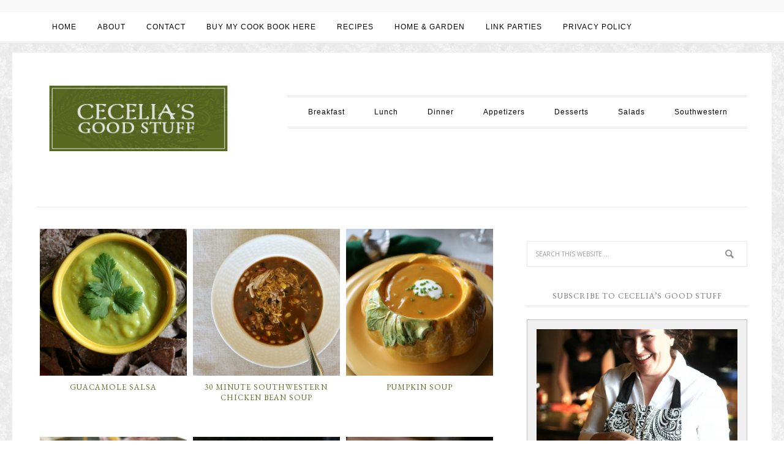

--- FILE ---
content_type: text/html; charset=UTF-8
request_url: https://ceceliasgoodstuff.com/tag/southwestern/page/2
body_size: 14734
content:
<!DOCTYPE html>
<html  xmlns="http://www.w3.org/1999/xhtml" prefix="" lang="en-US">
<head >
<meta charset="UTF-8" />
		<meta name="robots" content="noindex,noodp,noydir" />
		<meta name="viewport" content="width=device-width, initial-scale=1" />

<!-- BEGIN Metadata added by the Add-Meta-Tags WordPress plugin -->
<meta name="description" content="Content tagged with Southwestern. | Page 2" />
<meta name="keywords" content="southwestern" />
<!-- END Metadata added by the Add-Meta-Tags WordPress plugin -->

<title>Southwestern – Page 2</title>

			<style type="text/css">
				.slide-excerpt { width: 30%; }
				.slide-excerpt { top: 0; }
				.slide-excerpt { left: 0; }
				.flexslider { max-width: 750px; max-height: 500px; }
				.slide-image { max-height: 500px; }
			</style>
			<style type="text/css">
				@media only screen
				and (min-device-width : 320px)
				and (max-device-width : 480px) {
					.slide-excerpt { display: none !important; }
				}
			</style> <link rel='dns-prefetch' href='//fonts.googleapis.com' />
<link rel='dns-prefetch' href='//s.w.org' />
<link rel="alternate" type="application/rss+xml" title="Cecelia&#039;s Good Stuff &raquo; Feed" href="https://ceceliasgoodstuff.com/feed" />
<link rel="alternate" type="application/rss+xml" title="Cecelia&#039;s Good Stuff &raquo; Comments Feed" href="https://ceceliasgoodstuff.com/comments/feed" />
<link rel="alternate" type="application/rss+xml" title="Cecelia&#039;s Good Stuff &raquo; Southwestern Tag Feed" href="https://ceceliasgoodstuff.com/tag/southwestern/feed" />
<link rel="canonical" href="https://ceceliasgoodstuff.com/tag/southwestern/page/2" />
		<script type="text/javascript">
			window._wpemojiSettings = {"baseUrl":"https:\/\/s.w.org\/images\/core\/emoji\/13.0.0\/72x72\/","ext":".png","svgUrl":"https:\/\/s.w.org\/images\/core\/emoji\/13.0.0\/svg\/","svgExt":".svg","source":{"concatemoji":"https:\/\/ceceliasgoodstuff.com\/wp-includes\/js\/wp-emoji-release.min.js?ver=5.5.17"}};
			!function(e,a,t){var n,r,o,i=a.createElement("canvas"),p=i.getContext&&i.getContext("2d");function s(e,t){var a=String.fromCharCode;p.clearRect(0,0,i.width,i.height),p.fillText(a.apply(this,e),0,0);e=i.toDataURL();return p.clearRect(0,0,i.width,i.height),p.fillText(a.apply(this,t),0,0),e===i.toDataURL()}function c(e){var t=a.createElement("script");t.src=e,t.defer=t.type="text/javascript",a.getElementsByTagName("head")[0].appendChild(t)}for(o=Array("flag","emoji"),t.supports={everything:!0,everythingExceptFlag:!0},r=0;r<o.length;r++)t.supports[o[r]]=function(e){if(!p||!p.fillText)return!1;switch(p.textBaseline="top",p.font="600 32px Arial",e){case"flag":return s([127987,65039,8205,9895,65039],[127987,65039,8203,9895,65039])?!1:!s([55356,56826,55356,56819],[55356,56826,8203,55356,56819])&&!s([55356,57332,56128,56423,56128,56418,56128,56421,56128,56430,56128,56423,56128,56447],[55356,57332,8203,56128,56423,8203,56128,56418,8203,56128,56421,8203,56128,56430,8203,56128,56423,8203,56128,56447]);case"emoji":return!s([55357,56424,8205,55356,57212],[55357,56424,8203,55356,57212])}return!1}(o[r]),t.supports.everything=t.supports.everything&&t.supports[o[r]],"flag"!==o[r]&&(t.supports.everythingExceptFlag=t.supports.everythingExceptFlag&&t.supports[o[r]]);t.supports.everythingExceptFlag=t.supports.everythingExceptFlag&&!t.supports.flag,t.DOMReady=!1,t.readyCallback=function(){t.DOMReady=!0},t.supports.everything||(n=function(){t.readyCallback()},a.addEventListener?(a.addEventListener("DOMContentLoaded",n,!1),e.addEventListener("load",n,!1)):(e.attachEvent("onload",n),a.attachEvent("onreadystatechange",function(){"complete"===a.readyState&&t.readyCallback()})),(n=t.source||{}).concatemoji?c(n.concatemoji):n.wpemoji&&n.twemoji&&(c(n.twemoji),c(n.wpemoji)))}(window,document,window._wpemojiSettings);
		</script>
		<style type="text/css">
img.wp-smiley,
img.emoji {
	display: inline !important;
	border: none !important;
	box-shadow: none !important;
	height: 1em !important;
	width: 1em !important;
	margin: 0 .07em !important;
	vertical-align: -0.1em !important;
	background: none !important;
	padding: 0 !important;
}
</style>
			<style type="text/css">
		</style>
		<link rel='stylesheet' id='nutrition-facts-vitamins-css'  href='https://ceceliasgoodstuff.com/wp-content/plugins/nutrition-facts-vitamins/css/nutrition-facts-vitamins.css?ver=5.5.17' type='text/css' media='all' />
<link rel='stylesheet' id='formidable-css'  href='https://ceceliasgoodstuff.com/wp-content/plugins/formidable/css/formidableforms.css?ver=11122137' type='text/css' media='all' />
<link rel='stylesheet' id='simplyInstagram-css'  href='https://ceceliasgoodstuff.com/wp-content/plugins/simply-instagram/css/simply-instagram.css?ver=3' type='text/css' media='all' />
<link rel='stylesheet' id='prettyPhoto-css'  href='https://ceceliasgoodstuff.com/wp-content/plugins/simply-instagram/css/simply-instagram-prettyPhoto.css?ver=3.1.6' type='text/css' media='all' />
<link rel='stylesheet' id='tooltipster-css'  href='https://ceceliasgoodstuff.com/wp-content/plugins/simply-instagram/css/tooltipster.css?ver=3.0.0' type='text/css' media='all' />
<link rel='stylesheet' id='child-theme-css'  href='https://ceceliasgoodstuff.com/wp-content/themes/restored316-divine/style.css?ver=2.6.1' type='text/css' media='all' />
<link rel='stylesheet' id='wp-block-library-css'  href='https://ceceliasgoodstuff.com/wp-includes/css/dist/block-library/style.min.css?ver=5.5.17' type='text/css' media='all' />
<link rel='stylesheet' id='wc-block-vendors-style-css'  href='https://ceceliasgoodstuff.com/wp-content/plugins/woocommerce/packages/woocommerce-blocks/build/vendors-style.css?ver=3.6.0' type='text/css' media='all' />
<link rel='stylesheet' id='wc-block-style-css'  href='https://ceceliasgoodstuff.com/wp-content/plugins/woocommerce/packages/woocommerce-blocks/build/style.css?ver=3.6.0' type='text/css' media='all' />
<link rel='stylesheet' id='fts-feeds-css'  href='https://ceceliasgoodstuff.com/wp-content/plugins/feed-them-social/feeds/css/styles.css?ver=2.9.0' type='text/css' media='' />
<link rel='stylesheet' id='myCustomStyles-css'  href='https://ceceliasgoodstuff.com/wp-content/plugins/foodparser/foodparser-style.css?ver=5.5.17' type='text/css' media='all' />
<link rel='stylesheet' id='add-gfb-nutrition-label-sub-css-css'  href='https://ceceliasgoodstuff.com/wp-content/plugins/nutrition-facts-label/includes/assets/css/nutritionLabel.css?ver=5.5.17' type='text/css' media='screen' />
<link rel='stylesheet' id='pinterestRSScss-css'  href='https://ceceliasgoodstuff.com/wp-content/plugins/pinterest-rss-widget/style.css?ver=5.5.17' type='text/css' media='all' />
<link rel='stylesheet' id='yumprint-recipe-theme-layout-css'  href='https://ceceliasgoodstuff.com/wp-content/plugins/recipe-card-master/css/layout.css?ver=5.5.17' type='text/css' media='all' />
<link rel='stylesheet' id='woocommerce-layout-css'  href='https://ceceliasgoodstuff.com/wp-content/plugins/woocommerce/assets/css/woocommerce-layout.css?ver=4.7.4' type='text/css' media='all' />
<link rel='stylesheet' id='woocommerce-smallscreen-css'  href='https://ceceliasgoodstuff.com/wp-content/plugins/woocommerce/assets/css/woocommerce-smallscreen.css?ver=4.7.4' type='text/css' media='only screen and (max-width: 768px)' />
<style id='woocommerce-inline-inline-css' type='text/css'>
.woocommerce form .form-row .required { visibility: visible; }
</style>
<link rel='stylesheet' id='wspsc-style-css'  href='https://ceceliasgoodstuff.com/wp-content/plugins/wordpress-simple-paypal-shopping-cart/wp_shopping_cart_style.css?ver=4.5.2' type='text/css' media='all' />
<link rel='stylesheet' id='mc4wp-form-basic-css'  href='https://ceceliasgoodstuff.com/wp-content/plugins/mailchimp-for-wp/assets/css/form-basic.min.css?ver=4.8.1' type='text/css' media='all' />
<link rel='stylesheet' id='google-font-css'  href='//fonts.googleapis.com/css?family=EB+Garamond%7COpen+Sans%3A400%2C300italic%2C300%2C400italic%2C600%2C600italic%2C700%2C700italic%2C800%2C800italic%7CSource+Serif+Pro&#038;ver=5.5.17' type='text/css' media='all' />
<link rel='stylesheet' id='dashicons-css'  href='https://ceceliasgoodstuff.com/wp-includes/css/dashicons.min.css?ver=5.5.17' type='text/css' media='all' />
<link rel='stylesheet' id='custom-stylesheet-css'  href='https://ceceliasgoodstuff.com/wp-content/themes/restored316-divine/woo/woocommerce.css?ver=5.5.17' type='text/css' media='all' />
<link rel='stylesheet' id='slider_styles-css'  href='https://ceceliasgoodstuff.com/wp-content/plugins/genesis-responsive-slider/assets/style.css?ver=1.0.1' type='text/css' media='all' />
<script type='text/javascript' src='https://ceceliasgoodstuff.com/wp-includes/js/jquery/jquery.js?ver=1.12.4-wp' id='jquery-core-js'></script>
<script type='text/javascript' src='https://ceceliasgoodstuff.com/wp-content/plugins/nutrition-facts-vitamins/js/nutrition-facts-vitamins.js?ver=5.5.17' id='scripts-nutrition-facts-vitamins-js'></script>
<script type='text/javascript' src='https://ceceliasgoodstuff.com/wp-content/plugins/simply-instagram/js/jquery.tooltipster.min.js?ver=3.0.0' id='jquery.tools.min-3.3.0.js-js'></script>
<script type='text/javascript' src='https://ceceliasgoodstuff.com/wp-content/plugins/simply-instagram/js/simply-instagram-jquery.prettyPhoto.js?ver=3.1.6' id='jquery.prettyPhoto-js'></script>
<script type='text/javascript' src='https://ceceliasgoodstuff.com/wp-content/plugins/feed-them-social/feeds/js/powered-by.js?ver=2.9.0' id='fts_powered_by_js-js'></script>
<script type='text/javascript' src='https://ceceliasgoodstuff.com/wp-content/plugins/feed-them-social/feeds/js/fts-global.js?ver=2.9.0' id='fts-global-js'></script>
<script type='text/javascript' src='https://ceceliasgoodstuff.com/wp-content/plugins/nutrition-facts-label/includes/assets/javascript/html2canvas.js' id='add-gfb-html2canvas-sub-js-js'></script>
<script type='text/javascript' src='https://ceceliasgoodstuff.com/wp-content/plugins/nutrition-facts-label/includes/assets/javascript/gfb_nutrition_label.js' id='add-gfb-custom-nutrition-label-sub-js-js'></script>
<script type='text/javascript' src='https://ceceliasgoodstuff.com/wp-content/plugins/pinterest-rss-widget/jquery.nailthumb.1.0.min.js?ver=5.5.17' id='pinterestRSSjs-js'></script>
<script type='text/javascript' src='https://ceceliasgoodstuff.com/wp-content/plugins/recipe-card-master/js/post.js?ver=2017-02-25' id='yumprint-recipe-post-js'></script>
<!--[if lt IE 9]>
<script type='text/javascript' src='https://ceceliasgoodstuff.com/wp-content/themes/genesis/lib/js/html5shiv.min.js?ver=3.7.3' id='html5shiv-js'></script>
<![endif]-->
<script type='text/javascript' src='https://ceceliasgoodstuff.com/wp-content/themes/restored316-divine/js/responsive-menu.js?ver=1.0.0' id='divine-responsive-menu-js'></script>
<script type='text/javascript' src='https://ceceliasgoodstuff.com/wp-content/plugins/google-analyticator/external-tracking.min.js?ver=6.5.4' id='ga-external-tracking-js'></script>
<link rel="https://api.w.org/" href="https://ceceliasgoodstuff.com/wp-json/" /><link rel="alternate" type="application/json" href="https://ceceliasgoodstuff.com/wp-json/wp/v2/tags/864" /><link rel="EditURI" type="application/rsd+xml" title="RSD" href="https://ceceliasgoodstuff.com/xmlrpc.php?rsd" />
<link rel='stylesheet' type='text/css' media='all' href='https://ceceliasgoodstuff.com?action=display_custom_css_code' ><link rel="stylesheet" id="instagram"  href="https://ceceliasgoodstuff.com/wp-content/plugins/instagram-picture/css/instagram_style.css" type="text/css" media="all" />    <style type='text/css'>
        .wp-nutrition-label {
            border: 2px solid #111;
            font-family: 'Source Sans Pro', sans-serif, arial, helvetica;
            font-size: .9em;
            max-width: 280px;
            padding: .35em;
            line-height: 1em;
            margin: 1em;
            background: #fff;
            color: #000;
        }

        .wp-nutrition-label hr {
            height: 8px;
            background: #111;
            margin: 3px 0;
        }

        .wp-nutrition-label .heading {
            font-size: 39px;
            font-weight: 900;
            margin: 0;
            line-height: 1em;
            text-justify: auto;
            border-bottom: 2px solid #111;
        }

        .wp-nutrition-label .indent {
            margin-left: 1em;
        }

        .wp-nutrition-label .double-indent {
            margin-left: 2em;
        }

        .wp-nutrition-label .small {
            font-size: .8em;
            line-height: 1em;
        }

        .wp-nutrition-label .item_row {
            border-top: solid 1px #111;
            padding: 3px 0;
        }

        .item_row strong {
            font-size: 15px;
            font-weight: bold;
        }

        .wp-nutrition-label .amount-per {
            padding: 0 0 8px 0;
            font-weight: bold;
            font-size: 15px;
        }

        .wp-nutrition-label .daily-value {
            padding: 4px;
            font-weight: bold;
            text-align: right;
            border-top: solid 4px #111;
        }

        .wp-nutrition-label .f-left {
            float: left;
        }

        .wp-nutrition-label .f-right {
            float: right;
        }

        .wp-nutrition-label .noborder {
            border: none;
        }

        .footnote:before {
            content: "* ";
            margin-left: -9px;
        }

        .footnote {
            font-size: 0.813em;
            padding: 0 0 0 9px;
        }

        .wp-nutrition-label .amount {
            font-weight: 700;
            padding: 0;
            line-height: 1em;
        }

        .cf:before, .cf:after {
            content: " ";
            display: table;
        }

        .cf:after {
            clear: both;
        }

        .cf {
            *zoom: 1;
        }
    </style>
    <script type="text/javascript" async defer data-pin-color=""  data-pin-hover="true" src="https://ceceliasgoodstuff.com/wp-content/plugins/pinterest-pin-it-button-on-image-hover-and-post/js/pinit.js"></script>	<script>
		jQuery(document).ready(function(){
		jQuery(".is-cropped img").each(function(){
			jQuery(this).attr("style", "min-height: 120px;min-width: 100px;");

		});
		jQuery('.avatar').attr('style', 'min-width: unset; min-height: unset;');
	});
		</script>
	<script type="text/javascript">
	window.yumprintRecipePlugin = "https://ceceliasgoodstuff.com/wp-content/plugins/recipe-card-master";
	window.yumprintRecipeAjaxUrl = "https://ceceliasgoodstuff.com/wp-admin/admin-ajax.php";
	window.yumprintRecipeUrl = "https://ceceliasgoodstuff.com/";
</script><!--[if lte IE 8]>
<script type="text/javascript">
    window.yumprintRecipeDisabled = true;
</script>
<![endif]-->
<style type="text/css">	@import url(https://fonts.googleapis.com/css?family=Josefin+Slab|Open+Sans);    .blog-yumprint-recipe .blog-yumprint-recipe-title {
    	color: #414141;
    }
    .blog-yumprint-recipe .blog-yumprint-subheader, .blog-yumprint-recipe .blog-yumprint-infobar-section-title, .blog-yumprint-recipe .blog-yumprint-infobox-section-title, .blog-yumprint-nutrition-section-title {
        color: #414141;
    }
    .blog-yumprint-recipe .blog-yumprint-save, .blog-yumprint-recipe .blog-yumprint-header .blog-yumprint-save a {
    	background-color: #666666;
    	color: #ffffff !important;
    }
    .blog-yumprint-recipe .blog-yumprint-save:hover, .blog-yumprint-recipe .blog-yumprint-header .blog-yumprint-save:hover a {
    	background-color: #808080;
    }
    .blog-yumprint-recipe .blog-yumprint-adapted-link, .blog-yumprint-nutrition-more, .blog-yumprint-report-error {
        color: #666666;
    }
    .blog-yumprint-recipe .blog-yumprint-infobar-section-data, .blog-yumprint-recipe .blog-yumprint-infobox-section-data, .blog-yumprint-recipe .blog-yumprint-adapted, .blog-yumprint-recipe .blog-yumprint-author, .blog-yumprint-recipe .blog-yumprint-serves, .blog-yumprint-nutrition-section-data {
        color: #808080;
    }
    .blog-yumprint-recipe .blog-yumprint-recipe-summary, .blog-yumprint-recipe .blog-yumprint-ingredient-item, .blog-yumprint-recipe .blog-yumprint-method-item, .blog-yumprint-recipe .blog-yumprint-note-item, .blog-yumprint-write-review, .blog-yumprint-nutrition-box {
        color: #414141;
    }
    .blog-yumprint-write-review:hover, .blog-yumprint-nutrition-more:hover, .blog-yumprint-recipe .blog-yumprint-adapted-link:hover {
        color: #808080;
    }
    .blog-yumprint-recipe .blog-yumprint-nutrition-bar:hover .blog-yumprint-nutrition-section-title {
        color: #5a5a5a;
    }
    .blog-yumprint-recipe .blog-yumprint-nutrition-bar:hover .blog-yumprint-nutrition-section-data {
        color: #9a9a9a;
    }

    .blog-yumprint-recipe .blog-yumprint-print {
    	background-color: #bfbfbf;
    	color: #ffffff;
    }
    .blog-yumprint-recipe .blog-yumprint-print:hover {
    	background-color: #d9d9d9;
    }
    .blog-yumprint-recipe {
    	background-color: rgb(250,250,250);
    	border-color: rgb(220, 220, 220);
    	border-style: solid;
    	border-width: 1px;
    	border-radius: 0px;
    }
    .blog-yumprint-recipe .blog-yumprint-recipe-contents {
    	border-top-color: rgb(220, 220, 220);
    	border-top-width: 1px;
    	border-top-style: solid;
    }
    .blog-yumprint-recipe .blog-yumprint-info-bar, .blog-yumprint-recipe .blog-yumprint-nutrition-bar, .blog-yumprint-nutrition-border {
    	border-top-color: rgb(220, 220, 220);
    	border-top-width: 1px;
    	border-top-style: solid;
    }
    .blog-yumprint-nutrition-line, .blog-yumprint-nutrition-thick-line, .blog-yumprint-nutrition-very-thick-line {
    	border-top-color: rgb(220, 220, 220);
    }
    .blog-yumprint-recipe .blog-yumprint-info-box, .blog-yumprint-nutrition-box {
    	background-color: white;
    	border-color: rgb(220, 220, 220);
    	border-style: solid;
    	border-width: 1px;
    	border-radius: 0px;
    }
    .blog-yumprint-recipe .blog-yumprint-recipe-title {
		font-family: Josefin Slab, Helvetica Neue, Helvetica, Tahoma, Sans Serif, Sans;
		font-size: 26px;
		font-weight: normal;
		font-style: normal;
		text-transform: none;
		text-decoration: none;
    }
    .blog-yumprint-recipe .blog-yumprint-subheader {
		font-family: Josefin Slab, Helvetica Neue, Helvetica, Tahoma, Sans Serif, Sans;
		font-size: 20px;
		font-weight: normal;
		font-style: normal;
		text-transform: none;
		text-decoration: none;
    }
    .blog-yumprint-recipe .blog-yumprint-recipe-summary, .blog-yumprint-recipe .blog-yumprint-ingredients, .blog-yumprint-recipe .blog-yumprint-methods, .blog-yumprint-recipe .blog-yumprint-notes, .blog-yumprint-write-review, .blog-yumprint-nutrition-box {
		font-family: Open Sans, Helvetica Neue, Helvetica, Tahoma, Sans Serif, Sans;
		font-size: 15px;
		font-weight: normal;
		font-style: normal;
		text-transform: none;
		text-decoration: none;
    }
    .blog-yumprint-recipe .blog-yumprint-info-bar, .blog-yumprint-recipe .blog-yumprint-info-box, .blog-yumprint-recipe .blog-yumprint-adapted, .blog-yumprint-recipe .blog-yumprint-author, .blog-yumprint-recipe .blog-yumprint-serves, .blog-yumprint-recipe .blog-yumprint-infobar-section-title, .blog-yumprint-recipe .blog-yumprint-infobox-section-title,.blog-yumprint-recipe .blog-yumprint-nutrition-bar, .blog-yumprint-nutrition-section-title, .blog-yumprint-nutrition-more {
		font-family: Open Sans, Helvetica Neue, Helvetica, Tahoma, Sans Serif, Sans;
		font-size: 15px;
		font-weight: normal;
		font-style: normal;
		text-transform: none;
		text-decoration: none;
    }
    .blog-yumprint-recipe .blog-yumprint-action {
		font-family: Open Sans, Helvetica Neue, Helvetica, Tahoma, Sans Serif, Sans;
		font-size: 15px;
		font-weight: normal;
		font-style: normal;
		text-transform: none;
		text-decoration: none;
    }    .blog-yumprint-header {
        width: 100% !important;
    }    </style>
<!-- WP Simple Shopping Cart plugin v4.5.2 - https://www.tipsandtricks-hq.com/wordpress-simple-paypal-shopping-cart-plugin-768/ -->

	<script type="text/javascript">
	<!--
	//
	function ReadForm (obj1, tst)
	{
	    // Read the user form
	    var i,j,pos;
	    val_total="";val_combo="";

	    for (i=0; i<obj1.length; i++)
	    {
	        // run entire form
	        obj = obj1.elements[i];           // a form element

	        if (obj.type == "select-one")
	        {   // just selects
	            if (obj.name == "quantity" ||
	                obj.name == "amount") continue;
		        pos = obj.selectedIndex;        // which option selected
		        val = obj.options[pos].value;   // selected value
		        val_combo = val_combo + " (" + val + ")";
	        }
	    }
		// Now summarize everything we have processed above
		val_total = obj1.product_tmp.value + val_combo;
		obj1.wspsc_product.value = val_total;
	}
	//-->
	</script><!-- Analytics by WP-Statistics v12.6.13 - https://wp-statistics.com/ -->
		<meta http-equiv="X-UA-Compatible" content="IE=8" />
		
		<!-- BEGIN SimplyInstagram IE -->
		<!-- [if IE 9]>
		<style type="text/css">		
		.comment-profile{margin:2px;width:45px;float:left}
		.comment-profile img{vertical-align:top}
		.comment-holder{top:0;width:200px;float:left!important}
		.comments-holder{width:210px;float:left}
		</style>
		<![endif]-->
		<!-- END SimplyInstagram IE -->
		
		<link rel="icon" href="https://ceceliasgoodstuff.com/wp-content/themes/restored316-divine/images/favicon.ico" />
<link rel="pingback" href="https://ceceliasgoodstuff.com/xmlrpc.php" />
<link rel="prev" href="https://ceceliasgoodstuff.com/tag/southwestern/" />
<link rel="next" href="https://ceceliasgoodstuff.com/tag/southwestern/page/3" />
<style type="text/css">.site-title a { background: url(https://ceceliasgoodstuff.com/wp-content/uploads/2015/06/newlogoredux.jpg) no-repeat !important; }</style>
	<noscript><style>.woocommerce-product-gallery{ opacity: 1 !important; }</style></noscript>
	<style type="text/css" id="custom-background-css">
body.custom-background { background-image: url("https://ceceliasgoodstuff.com/wp-content/uploads/2015/06/pattern2.jpg"); background-position: left top; background-size: auto; background-repeat: repeat; background-attachment: scroll; }
</style>
	<!-- Google Analytics Tracking by Google Analyticator 6.5.4: http://www.videousermanuals.com/google-analyticator/ -->
<script type="text/javascript">
    var analyticsFileTypes = [''];
    var analyticsSnippet = 'enabled';
    var analyticsEventTracking = 'enabled';
</script>
<script type="text/javascript">
	var _gaq = _gaq || [];
  
	_gaq.push(['_setAccount', 'UA-52698506-1']);
    _gaq.push(['_addDevId', 'i9k95']); // Google Analyticator App ID with Google
	_gaq.push(['_trackPageview']);

	(function() {
		var ga = document.createElement('script'); ga.type = 'text/javascript'; ga.async = true;
		                ga.src = ('https:' == document.location.protocol ? 'https://ssl' : 'http://www') + '.google-analytics.com/ga.js';
		                var s = document.getElementsByTagName('script')[0]; s.parentNode.insertBefore(ga, s);
	})();
</script>
		<style type="text/css" id="wp-custom-css">
			/*
You can add your own CSS here.

Click the help icon above to learn more.
*/

.woocommerce-loop-category__title {
font-size: 16px;
}

.woocommerce-loop-product__title{
font-size: 16px;
}		</style>
		</head>
<body data-rsssl=1 class="archive paged tag tag-southwestern tag-864 custom-background paged-2 tag-paged-2 theme-genesis woocommerce-no-js custom-header header-image content-sidebar divine-archive" itemscope itemtype="https://schema.org/WebPage"><div class="widget-above-header widget-area"><div class="wrap"><section id="custom_html-3" class="widget_text widget widget_custom_html"><div class="widget_text widget-wrap"><h4 class="widget-title widgettitle">fb</h4>
<div class="textwidget custom-html-widget"><!-- Facebook Pixel Code -->
<script>
  !function(f,b,e,v,n,t,s)
  {if(f.fbq)return;n=f.fbq=function(){n.callMethod?
  n.callMethod.apply(n,arguments):n.queue.push(arguments)};
  if(!f._fbq)f._fbq=n;n.push=n;n.loaded=!0;n.version='2.0';
  n.queue=[];t=b.createElement(e);t.async=!0;
  t.src=v;s=b.getElementsByTagName(e)[0];
  s.parentNode.insertBefore(t,s)}(window, document,'script',
  'https://connect.facebook.net/en_US/fbevents.js');
  fbq('init', '187924215810591');
  fbq('track', 'PageView');
</script>
<noscript><img height="1" width="1" style="display:none" src="https://www.facebook.com/tr?id=187924215810591&ev=PageView&noscript=1" /></noscript>
<!-- End Facebook Pixel Code --></div></div></section>
</div></div><nav class="nav-secondary" aria-label="Secondary" itemscope itemtype="https://schema.org/SiteNavigationElement"><div class="wrap"><ul id="menu-main-navigation" class="menu genesis-nav-menu menu-secondary"><li id="menu-item-490" class="menu-item menu-item-type-custom menu-item-object-custom menu-item-home menu-item-490"><a href="https://ceceliasgoodstuff.com/" itemprop="url"><span itemprop="name">HOME</span></a></li>
<li id="menu-item-48" class="menu-item menu-item-type-post_type menu-item-object-page menu-item-48"><a href="https://ceceliasgoodstuff.com/about-us" itemprop="url"><span itemprop="name">ABOUT</span></a></li>
<li id="menu-item-47" class="menu-item menu-item-type-post_type menu-item-object-page menu-item-47"><a href="https://ceceliasgoodstuff.com/contact-cecelia" itemprop="url"><span itemprop="name">CONTACT</span></a></li>
<li id="menu-item-7253" class="menu-item menu-item-type-post_type menu-item-object-page menu-item-7253"><a href="https://ceceliasgoodstuff.com/store" itemprop="url"><span itemprop="name">BUY MY COOK BOOK HERE</span></a></li>
<li id="menu-item-369" class="menu-item menu-item-type-taxonomy menu-item-object-category menu-item-has-children menu-item-369"><a href="https://ceceliasgoodstuff.com/category/recipes-2" itemprop="url"><span itemprop="name">RECIPES</span></a>
<ul class="sub-menu">
	<li id="menu-item-354" class="menu-item menu-item-type-taxonomy menu-item-object-category menu-item-354"><a href="https://ceceliasgoodstuff.com/category/recipes-2/breakfast" itemprop="url"><span itemprop="name">Breakfast</span></a></li>
	<li id="menu-item-353" class="menu-item menu-item-type-taxonomy menu-item-object-category menu-item-353"><a href="https://ceceliasgoodstuff.com/category/recipes-2/lunch" itemprop="url"><span itemprop="name">Lunch</span></a></li>
	<li id="menu-item-370" class="menu-item menu-item-type-taxonomy menu-item-object-category menu-item-370"><a href="https://ceceliasgoodstuff.com/category/recipes-2/dinner" itemprop="url"><span itemprop="name">Dinner</span></a></li>
	<li id="menu-item-352" class="menu-item menu-item-type-taxonomy menu-item-object-category menu-item-352"><a href="https://ceceliasgoodstuff.com/category/recipes-2/salads" itemprop="url"><span itemprop="name">Salads</span></a></li>
	<li id="menu-item-372" class="menu-item menu-item-type-taxonomy menu-item-object-category menu-item-372"><a href="https://ceceliasgoodstuff.com/category/recipes-2/fruit_salads" itemprop="url"><span itemprop="name">Fruit Salads</span></a></li>
	<li id="menu-item-371" class="menu-item menu-item-type-taxonomy menu-item-object-category menu-item-371"><a href="https://ceceliasgoodstuff.com/category/recipes-2/desserts" itemprop="url"><span itemprop="name">Desserts</span></a></li>
	<li id="menu-item-373" class="menu-item menu-item-type-taxonomy menu-item-object-category menu-item-373"><a href="https://ceceliasgoodstuff.com/category/recipes-2/snacks" itemprop="url"><span itemprop="name">Snacks</span></a></li>
	<li id="menu-item-2571" class="menu-item menu-item-type-taxonomy menu-item-object-category menu-item-2571"><a href="https://ceceliasgoodstuff.com/category/recipes-2/gluten-free" itemprop="url"><span itemprop="name">Gluten Free</span></a></li>
	<li id="menu-item-2570" class="menu-item menu-item-type-taxonomy menu-item-object-category menu-item-2570"><a href="https://ceceliasgoodstuff.com/category/recipes-2/dairy-free" itemprop="url"><span itemprop="name">Dairy Free</span></a></li>
	<li id="menu-item-2572" class="menu-item menu-item-type-taxonomy menu-item-object-category menu-item-2572"><a href="https://ceceliasgoodstuff.com/category/recipes-2/low-sugar" itemprop="url"><span itemprop="name">Low Sugar</span></a></li>
	<li id="menu-item-2836" class="menu-item menu-item-type-taxonomy menu-item-object-category menu-item-2836"><a href="https://ceceliasgoodstuff.com/category/recipes-2/southwestern" itemprop="url"><span itemprop="name">Southwestern</span></a></li>
</ul>
</li>
<li id="menu-item-577" class="menu-item menu-item-type-post_type menu-item-object-page menu-item-577"><a href="https://ceceliasgoodstuff.com/home-garden" itemprop="url"><span itemprop="name">HOME &#038; GARDEN</span></a></li>
<li id="menu-item-1671" class="menu-item menu-item-type-post_type menu-item-object-page menu-item-has-children menu-item-1671"><a href="https://ceceliasgoodstuff.com/?page_id=1668" itemprop="url"><span itemprop="name">LINK PARTIES</span></a>
<ul class="sub-menu">
	<li id="menu-item-3818" class="menu-item menu-item-type-post_type menu-item-object-page menu-item-3818"><a href="https://ceceliasgoodstuff.com/easter-2016" itemprop="url"><span itemprop="name">Easter 2016</span></a></li>
	<li id="menu-item-3618" class="menu-item menu-item-type-post_type menu-item-object-page menu-item-3618"><a href="https://ceceliasgoodstuff.com/valentines-day-2016" itemprop="url"><span itemprop="name">Valentine&#8217;s Day 2016</span></a></li>
	<li id="menu-item-3493" class="menu-item menu-item-type-post_type menu-item-object-page menu-item-3493"><a href="https://ceceliasgoodstuff.com/christmas-2015" itemprop="url"><span itemprop="name">Christmas 2015</span></a></li>
	<li id="menu-item-3287" class="menu-item menu-item-type-post_type menu-item-object-page menu-item-3287"><a href="https://ceceliasgoodstuff.com/thanksgiving-2015" itemprop="url"><span itemprop="name">Thanksgiving 2015</span></a></li>
	<li id="menu-item-3240" class="menu-item menu-item-type-post_type menu-item-object-page menu-item-3240"><a href="https://ceceliasgoodstuff.com/halloween-2015" itemprop="url"><span itemprop="name">Halloween 2015</span></a></li>
	<li id="menu-item-2986" class="menu-item menu-item-type-post_type menu-item-object-page menu-item-2986"><a href="https://ceceliasgoodstuff.com/labor-day-2015" itemprop="url"><span itemprop="name">Labor Day 2015</span></a></li>
	<li id="menu-item-2936" class="menu-item menu-item-type-post_type menu-item-object-page menu-item-2936"><a href="https://ceceliasgoodstuff.com/back-to-school-2015" itemprop="url"><span itemprop="name">Back to School 2015</span></a></li>
	<li id="menu-item-2807" class="menu-item menu-item-type-post_type menu-item-object-page menu-item-2807"><a href="https://ceceliasgoodstuff.com/fourth-of-july-2015" itemprop="url"><span itemprop="name">Fourth of July 2015</span></a></li>
	<li id="menu-item-2636" class="menu-item menu-item-type-post_type menu-item-object-page menu-item-2636"><a href="https://ceceliasgoodstuff.com/fathers-day-link-party" itemprop="url"><span itemprop="name">Father&#8217;s Day Link Party!</span></a></li>
	<li id="menu-item-2637" class="menu-item menu-item-type-post_type menu-item-object-page menu-item-2637"><a href="https://ceceliasgoodstuff.com/graduation" itemprop="url"><span itemprop="name">Graduation 2015</span></a></li>
	<li id="menu-item-2941" class="menu-item menu-item-type-post_type menu-item-object-page menu-item-2941"><a href="https://ceceliasgoodstuff.com/cincodemayo" itemprop="url"><span itemprop="name">Cinco de Mayo 2015</span></a></li>
	<li id="menu-item-2420" class="menu-item menu-item-type-post_type menu-item-object-page menu-item-2420"><a href="https://ceceliasgoodstuff.com/easter-link-party" itemprop="url"><span itemprop="name">Easter 2015</span></a></li>
	<li id="menu-item-2938" class="menu-item menu-item-type-post_type menu-item-object-page menu-item-2938"><a href="https://ceceliasgoodstuff.com/valentines-day-link-party" itemprop="url"><span itemprop="name">Valentine&#8217;s Day 2015</span></a></li>
	<li id="menu-item-2004" class="menu-item menu-item-type-post_type menu-item-object-page menu-item-2004"><a href="https://ceceliasgoodstuff.com/christmas" itemprop="url"><span itemprop="name">Christmas 2014</span></a></li>
	<li id="menu-item-1928" class="menu-item menu-item-type-post_type menu-item-object-page menu-item-1928"><a href="https://ceceliasgoodstuff.com/thanksgiving-link-party" itemprop="url"><span itemprop="name">Thanksgiving 2014</span></a></li>
	<li id="menu-item-1773" class="menu-item menu-item-type-post_type menu-item-object-page menu-item-1773"><a href="https://ceceliasgoodstuff.com/link-parties/halloween-link-party" itemprop="url"><span itemprop="name">Halloween 2014</span></a></li>
	<li id="menu-item-2939" class="menu-item menu-item-type-post_type menu-item-object-page menu-item-2939"><a href="https://ceceliasgoodstuff.com/back-to-school-link-party" itemprop="url"><span itemprop="name">Back to School 2014</span></a></li>
	<li id="menu-item-2942" class="menu-item menu-item-type-post_type menu-item-object-page menu-item-2942"><a href="https://ceceliasgoodstuff.com/4thofjuly-2" itemprop="url"><span itemprop="name">Fourth of July 2014</span></a></li>
</ul>
</li>
<li id="menu-item-3367" class="menu-item menu-item-type-post_type menu-item-object-page menu-item-3367"><a href="https://ceceliasgoodstuff.com/privacy-policy" itemprop="url"><span itemprop="name">PRIVACY POLICY</span></a></li>
</ul></div></nav><div class="site-container"><header class="site-header" itemscope itemtype="https://schema.org/WPHeader"><div class="wrap"><div class="title-area"><p class="site-title" itemprop="headline"><a href="https://ceceliasgoodstuff.com/">Cecelia&#039;s Good Stuff</a></p><p class="site-description" itemprop="description">Good Food for Good People!</p></div><div class="widget-area header-widget-area"><section id="nav_menu-7" class="widget widget_nav_menu"><div class="widget-wrap"><nav class="nav-header" itemscope itemtype="https://schema.org/SiteNavigationElement"><ul id="menu-recipes" class="menu genesis-nav-menu"><li id="menu-item-368" class="menu-item menu-item-type-taxonomy menu-item-object-category menu-item-368"><a href="https://ceceliasgoodstuff.com/category/recipes-2/breakfast" itemprop="url"><span itemprop="name">Breakfast</span></a></li>
<li id="menu-item-367" class="menu-item menu-item-type-taxonomy menu-item-object-category menu-item-367"><a href="https://ceceliasgoodstuff.com/category/recipes-2/lunch" itemprop="url"><span itemprop="name">Lunch</span></a></li>
<li id="menu-item-2684" class="menu-item menu-item-type-taxonomy menu-item-object-category menu-item-2684"><a href="https://ceceliasgoodstuff.com/category/recipes-2/dinner" itemprop="url"><span itemprop="name">Dinner</span></a></li>
<li id="menu-item-2687" class="menu-item menu-item-type-taxonomy menu-item-object-category menu-item-2687"><a href="https://ceceliasgoodstuff.com/category/appetizers" itemprop="url"><span itemprop="name">Appetizers</span></a></li>
<li id="menu-item-2686" class="menu-item menu-item-type-taxonomy menu-item-object-category menu-item-2686"><a href="https://ceceliasgoodstuff.com/category/recipes-2/desserts" itemprop="url"><span itemprop="name">Desserts</span></a></li>
<li id="menu-item-2718" class="menu-item menu-item-type-taxonomy menu-item-object-category menu-item-2718"><a href="https://ceceliasgoodstuff.com/category/recipes-2/salads" itemprop="url"><span itemprop="name">Salads</span></a></li>
<li id="menu-item-2837" class="menu-item menu-item-type-taxonomy menu-item-object-category menu-item-2837"><a href="https://ceceliasgoodstuff.com/category/recipes-2/southwestern" itemprop="url"><span itemprop="name">Southwestern</span></a></li>
</ul></nav></div></section>
<section id="text-30" class="widget widget_text"><div class="widget-wrap">			<div class="textwidget"><p><script data-ad-client="ca-pub-4923227767308353" async src="https://pagead2.googlesyndication.com/pagead/js/adsbygoogle.js"></script></p>
</div>
		</div></section>
</div></div></header><div class="site-inner"><div class="content-sidebar-wrap"><main class="content"><article class="post-3638 post type-post status-publish format-standard has-post-thumbnail category-appetizers category-dairy-free category-dinner category-gluten-free category-low-sugar category-lunch category-recipes-2 category-snacks category-southwestern tag-easy-and-healthy-options tag-easy-recipe tag-gluten-free tag-guacamole-salsa tag-low-sugar tag-mexican-food tag-southwestern tag-tacos entry" itemscope itemtype="https://schema.org/CreativeWork"><header class="entry-header"><p class="entry-meta"><span class="entry-categories"><a href="https://ceceliasgoodstuff.com/category/appetizers" rel="category tag">Appetizers</a> <a href="https://ceceliasgoodstuff.com/category/recipes-2/dairy-free" rel="category tag">Dairy Free</a> <a href="https://ceceliasgoodstuff.com/category/recipes-2/dinner" rel="category tag">Dinner</a> <a href="https://ceceliasgoodstuff.com/category/recipes-2/gluten-free" rel="category tag">Gluten Free</a> <a href="https://ceceliasgoodstuff.com/category/recipes-2/low-sugar" rel="category tag">Low Sugar</a> <a href="https://ceceliasgoodstuff.com/category/recipes-2/lunch" rel="category tag">Lunch</a> <a href="https://ceceliasgoodstuff.com/category/recipes-2" rel="category tag">Recipes</a> <a href="https://ceceliasgoodstuff.com/category/recipes-2/snacks" rel="category tag">Snacks</a> <a href="https://ceceliasgoodstuff.com/category/recipes-2/southwestern" rel="category tag">Southwestern</a></span></p><div class="divine-featured-image"><a href="https://ceceliasgoodstuff.com/guacamole-salsa" rel="bookmark"><img src="https://ceceliasgoodstuff.com/wp-content/uploads/2016/01/Guacamole-Salsa-Image-Blog-400x400.jpg" alt="Guacamole Salsa" /></a></div><h2 class="entry-title" itemprop="headline"><a class="entry-title-link" rel="bookmark" href="https://ceceliasgoodstuff.com/guacamole-salsa">Guacamole Salsa</a></h2>
</header><div class="entry-content" itemprop="text"></div><footer class="entry-footer"></footer></article><article class="post-3630 post type-post status-publish format-standard has-post-thumbnail category-dinner category-gluten-free category-low-sugar category-lunch category-recipes-2 category-soup category-southwestern tag-30-minute-meal tag-bean-soup tag-chicken-bean-soup tag-diary-free tag-easy-recipe tag-gluten-free tag-low-sugar tag-soup-2 tag-southwestern entry" itemscope itemtype="https://schema.org/CreativeWork"><header class="entry-header"><p class="entry-meta"><span class="entry-categories"><a href="https://ceceliasgoodstuff.com/category/recipes-2/dinner" rel="category tag">Dinner</a> <a href="https://ceceliasgoodstuff.com/category/recipes-2/gluten-free" rel="category tag">Gluten Free</a> <a href="https://ceceliasgoodstuff.com/category/recipes-2/low-sugar" rel="category tag">Low Sugar</a> <a href="https://ceceliasgoodstuff.com/category/recipes-2/lunch" rel="category tag">Lunch</a> <a href="https://ceceliasgoodstuff.com/category/recipes-2" rel="category tag">Recipes</a> <a href="https://ceceliasgoodstuff.com/category/recipes-2/soup" rel="category tag">Soup</a> <a href="https://ceceliasgoodstuff.com/category/recipes-2/southwestern" rel="category tag">Southwestern</a></span></p><div class="divine-featured-image"><a href="https://ceceliasgoodstuff.com/30-minute-southwestern-chicken-bean-soup" rel="bookmark"><img src="https://ceceliasgoodstuff.com/wp-content/uploads/2016/01/IMG_3254Soup-400x400.jpg" alt="30 Minute Southwestern Chicken Bean Soup" /></a></div><h2 class="entry-title" itemprop="headline"><a class="entry-title-link" rel="bookmark" href="https://ceceliasgoodstuff.com/30-minute-southwestern-chicken-bean-soup">30 Minute Southwestern Chicken Bean Soup</a></h2>
</header><div class="entry-content" itemprop="text"></div><footer class="entry-footer"></footer></article><article class="post-3407 post type-post status-publish format-standard has-post-thumbnail category-appetizers category-dairy-free category-dinner category-gluten-free category-low-sugar category-lunch category-recipes-2 category-soup tag-appetizer tag-crock-pot-recipe tag-dairy-free tag-gluten-free tag-light-lunch tag-low-sugar tag-pumpkin-soup tag-slow-cooker-recipe tag-southwestern tag-thanksgiving entry" itemscope itemtype="https://schema.org/CreativeWork"><header class="entry-header"><p class="entry-meta"><span class="entry-categories"><a href="https://ceceliasgoodstuff.com/category/appetizers" rel="category tag">Appetizers</a> <a href="https://ceceliasgoodstuff.com/category/recipes-2/dairy-free" rel="category tag">Dairy Free</a> <a href="https://ceceliasgoodstuff.com/category/recipes-2/dinner" rel="category tag">Dinner</a> <a href="https://ceceliasgoodstuff.com/category/recipes-2/gluten-free" rel="category tag">Gluten Free</a> <a href="https://ceceliasgoodstuff.com/category/recipes-2/low-sugar" rel="category tag">Low Sugar</a> <a href="https://ceceliasgoodstuff.com/category/recipes-2/lunch" rel="category tag">Lunch</a> <a href="https://ceceliasgoodstuff.com/category/recipes-2" rel="category tag">Recipes</a> <a href="https://ceceliasgoodstuff.com/category/recipes-2/soup" rel="category tag">Soup</a></span></p><div class="divine-featured-image"><a href="https://ceceliasgoodstuff.com/pumpkin-soup" rel="bookmark"><img src="https://ceceliasgoodstuff.com/wp-content/uploads/2015/11/IMG_1411Pumpkin-Sou-400x400.jpg" alt="Pumpkin Soup" /></a></div><h2 class="entry-title" itemprop="headline"><a class="entry-title-link" rel="bookmark" href="https://ceceliasgoodstuff.com/pumpkin-soup">Pumpkin Soup</a></h2>
</header><div class="entry-content" itemprop="text"></div><footer class="entry-footer"></footer></article><article class="post-3398 post type-post status-publish format-standard has-post-thumbnail category-appetizers category-entertaining category-halloween category-recipes-2 category-snacks category-southwestern tag-blue-corn-chips tag-chile-con-queso tag-chili-con-queso tag-halloween-recipe-ideas tag-holiday-food tag-mexican-food tag-party-food tag-party-recipe tag-queso tag-southwestern entry" itemscope itemtype="https://schema.org/CreativeWork"><header class="entry-header"><p class="entry-meta"><span class="entry-categories"><a href="https://ceceliasgoodstuff.com/category/appetizers" rel="category tag">Appetizers</a> <a href="https://ceceliasgoodstuff.com/category/entertaining" rel="category tag">Entertaining</a> <a href="https://ceceliasgoodstuff.com/category/halloween" rel="category tag">Halloween</a> <a href="https://ceceliasgoodstuff.com/category/recipes-2" rel="category tag">Recipes</a> <a href="https://ceceliasgoodstuff.com/category/recipes-2/snacks" rel="category tag">Snacks</a> <a href="https://ceceliasgoodstuff.com/category/recipes-2/southwestern" rel="category tag">Southwestern</a></span></p><div class="divine-featured-image"><a href="https://ceceliasgoodstuff.com/holiday-party-chile-con-queso" rel="bookmark"><img src="https://ceceliasgoodstuff.com/wp-content/uploads/2015/11/IMG_0642Queso-400x400.jpg" alt="Holiday Party Chile con Queso" /></a></div><h2 class="entry-title" itemprop="headline"><a class="entry-title-link" rel="bookmark" href="https://ceceliasgoodstuff.com/holiday-party-chile-con-queso">Holiday Party Chile con Queso</a></h2>
</header><div class="entry-content" itemprop="text"></div><footer class="entry-footer"></footer></article><article class="post-3342 post type-post status-publish format-standard has-post-thumbnail category-dinner category-gluten-free category-lunch category-recipes-2 category-soup category-southwestern tag-crock-pot-recipe tag-green-chile-chicken-posole tag-mexican-food tag-mexican-posole tag-new-mexican tag-new-mexican-cuisine tag-posole tag-pozole tag-slow-cooker-recipe tag-southwestern entry" itemscope itemtype="https://schema.org/CreativeWork"><header class="entry-header"><p class="entry-meta"><span class="entry-categories"><a href="https://ceceliasgoodstuff.com/category/recipes-2/dinner" rel="category tag">Dinner</a> <a href="https://ceceliasgoodstuff.com/category/recipes-2/gluten-free" rel="category tag">Gluten Free</a> <a href="https://ceceliasgoodstuff.com/category/recipes-2/lunch" rel="category tag">Lunch</a> <a href="https://ceceliasgoodstuff.com/category/recipes-2" rel="category tag">Recipes</a> <a href="https://ceceliasgoodstuff.com/category/recipes-2/soup" rel="category tag">Soup</a> <a href="https://ceceliasgoodstuff.com/category/recipes-2/southwestern" rel="category tag">Southwestern</a></span></p><div class="divine-featured-image"><a href="https://ceceliasgoodstuff.com/crockpot-green-chile-chicken-posole" rel="bookmark"><img src="https://ceceliasgoodstuff.com/wp-content/uploads/2015/10/IMG_0556Green-Chile-Chicken-Posole-400x400.jpg" alt="Crockpot Green Chile Chicken Posole" /></a></div><h2 class="entry-title" itemprop="headline"><a class="entry-title-link" rel="bookmark" href="https://ceceliasgoodstuff.com/crockpot-green-chile-chicken-posole">Crockpot Green Chile Chicken Posole</a></h2>
</header><div class="entry-content" itemprop="text"></div><footer class="entry-footer"></footer></article><article class="post-3141 post type-post status-publish format-standard has-post-thumbnail category-dinner category-lunch category-recipes-2 category-southwestern tag-chipotle-blt tag-dinner tag-easy-dinner-option tag-lunch tag-sourdough-bread tag-southwestern entry" itemscope itemtype="https://schema.org/CreativeWork"><header class="entry-header"><p class="entry-meta"><span class="entry-categories"><a href="https://ceceliasgoodstuff.com/category/recipes-2/dinner" rel="category tag">Dinner</a> <a href="https://ceceliasgoodstuff.com/category/recipes-2/lunch" rel="category tag">Lunch</a> <a href="https://ceceliasgoodstuff.com/category/recipes-2" rel="category tag">Recipes</a> <a href="https://ceceliasgoodstuff.com/category/recipes-2/southwestern" rel="category tag">Southwestern</a></span></p><div class="divine-featured-image"><a href="https://ceceliasgoodstuff.com/spicy-chipotle-blt" rel="bookmark"><img src="https://ceceliasgoodstuff.com/wp-content/uploads/2015/09/IMG_8228BLT-on-Sourdoug-400x400.jpg" alt="Spicy Chipotle BLT" /></a></div><h2 class="entry-title" itemprop="headline"><a class="entry-title-link" rel="bookmark" href="https://ceceliasgoodstuff.com/spicy-chipotle-blt">Spicy Chipotle BLT</a></h2>
</header><div class="entry-content" itemprop="text"></div><footer class="entry-footer"></footer></article><article class="post-3135 post type-post status-publish format-standard has-post-thumbnail category-dinner category-gluten-free category-lunch category-recipes-2 category-soup category-southwestern tag-chili tag-chipotle-black-bean-soup tag-chipotle-chile-peppers tag-diary-free tag-gluten-free tag-low-sugar tag-new-mexican-cuisine tag-southwestern tag-spicy-soup entry" itemscope itemtype="https://schema.org/CreativeWork"><header class="entry-header"><p class="entry-meta"><span class="entry-categories"><a href="https://ceceliasgoodstuff.com/category/recipes-2/dinner" rel="category tag">Dinner</a> <a href="https://ceceliasgoodstuff.com/category/recipes-2/gluten-free" rel="category tag">Gluten Free</a> <a href="https://ceceliasgoodstuff.com/category/recipes-2/lunch" rel="category tag">Lunch</a> <a href="https://ceceliasgoodstuff.com/category/recipes-2" rel="category tag">Recipes</a> <a href="https://ceceliasgoodstuff.com/category/recipes-2/soup" rel="category tag">Soup</a> <a href="https://ceceliasgoodstuff.com/category/recipes-2/southwestern" rel="category tag">Southwestern</a></span></p><div class="divine-featured-image"><a href="https://ceceliasgoodstuff.com/chipotle-black-bean-soup" rel="bookmark"><img src="https://ceceliasgoodstuff.com/wp-content/uploads/2015/09/IMG_8192BlackBean-Chipotle-Soup-400x400.jpg" alt="Chipotle Black Bean Soup" /></a></div><h2 class="entry-title" itemprop="headline"><a class="entry-title-link" rel="bookmark" href="https://ceceliasgoodstuff.com/chipotle-black-bean-soup">Chipotle Black Bean Soup</a></h2>
</header><div class="entry-content" itemprop="text"></div><footer class="entry-footer"></footer></article><article class="post-3043 post type-post status-publish format-standard has-post-thumbnail category-breakfast category-dinner category-lunch category-recipes-2 category-southwestern tag-breakfast-burrito tag-chorizo-breakfast-burrito tag-new-mexican tag-new-mexican-foods tag-red-chile-sauce tag-southwestern tag-southwestern-food entry" itemscope itemtype="https://schema.org/CreativeWork"><header class="entry-header"><p class="entry-meta"><span class="entry-categories"><a href="https://ceceliasgoodstuff.com/category/recipes-2/breakfast" rel="category tag">Breakfast</a> <a href="https://ceceliasgoodstuff.com/category/recipes-2/dinner" rel="category tag">Dinner</a> <a href="https://ceceliasgoodstuff.com/category/recipes-2/lunch" rel="category tag">Lunch</a> <a href="https://ceceliasgoodstuff.com/category/recipes-2" rel="category tag">Recipes</a> <a href="https://ceceliasgoodstuff.com/category/recipes-2/southwestern" rel="category tag">Southwestern</a></span></p><div class="divine-featured-image"><a href="https://ceceliasgoodstuff.com/spicy-chorizo-breakfast-burrito" rel="bookmark"><img src="https://ceceliasgoodstuff.com/wp-content/uploads/2015/08/IMG_4794ChorizoBreakfastBurrito-400x400.jpg" alt="Spicy Chorizo Breakfast Burrito" /></a></div><h2 class="entry-title" itemprop="headline"><a class="entry-title-link" rel="bookmark" href="https://ceceliasgoodstuff.com/spicy-chorizo-breakfast-burrito">Spicy Chorizo Breakfast Burrito</a></h2>
</header><div class="entry-content" itemprop="text"></div><footer class="entry-footer"></footer></article><article class="post-3014 post type-post status-publish format-standard category-dinner category-lunch category-recipes-2 category-southwestern tag-cheese-burgers tag-chipotle-sliders tag-easy-simple-guacamole tag-easy-guacamole tag-mini-hamburgers tag-sliders tag-southwestern entry" itemscope itemtype="https://schema.org/CreativeWork"><header class="entry-header"><p class="entry-meta"><span class="entry-categories"><a href="https://ceceliasgoodstuff.com/category/recipes-2/dinner" rel="category tag">Dinner</a> <a href="https://ceceliasgoodstuff.com/category/recipes-2/lunch" rel="category tag">Lunch</a> <a href="https://ceceliasgoodstuff.com/category/recipes-2" rel="category tag">Recipes</a> <a href="https://ceceliasgoodstuff.com/category/recipes-2/southwestern" rel="category tag">Southwestern</a></span></p><div class="divine-featured-image"><a href="https://ceceliasgoodstuff.com/cheesy-chipotle-sliders-with-guacamole" rel="bookmark"><img src="https://ceceliasgoodstuff.com/wp-content/uploads/2015/08/Chipotle-Sliders-Recipe-400x400.jpg" alt="Cheesy Chipotle Sliders with Guacamole" /></a></div><h2 class="entry-title" itemprop="headline"><a class="entry-title-link" rel="bookmark" href="https://ceceliasgoodstuff.com/cheesy-chipotle-sliders-with-guacamole">Cheesy Chipotle Sliders with Guacamole</a></h2>
</header><div class="entry-content" itemprop="text"></div><footer class="entry-footer"></footer></article><article class="post-2902 post type-post status-publish format-standard has-post-thumbnail category-appetizers category-dairy-free category-gluten-free category-low-sugar category-recipes-2 category-snacks category-southwestern tag-easy-party-ideas tag-green-chile tag-green-chile-and-black-bean-salsa tag-green-chile-salsa tag-hatch-green-chile tag-new-mexican-foods tag-new-mexico-hatch-green-chile tag-southwestern tag-southwestern-cuisine tag-southwestern-salsa entry" itemscope itemtype="https://schema.org/CreativeWork"><header class="entry-header"><p class="entry-meta"><span class="entry-categories"><a href="https://ceceliasgoodstuff.com/category/appetizers" rel="category tag">Appetizers</a> <a href="https://ceceliasgoodstuff.com/category/recipes-2/dairy-free" rel="category tag">Dairy Free</a> <a href="https://ceceliasgoodstuff.com/category/recipes-2/gluten-free" rel="category tag">Gluten Free</a> <a href="https://ceceliasgoodstuff.com/category/recipes-2/low-sugar" rel="category tag">Low Sugar</a> <a href="https://ceceliasgoodstuff.com/category/recipes-2" rel="category tag">Recipes</a> <a href="https://ceceliasgoodstuff.com/category/recipes-2/snacks" rel="category tag">Snacks</a> <a href="https://ceceliasgoodstuff.com/category/recipes-2/southwestern" rel="category tag">Southwestern</a></span></p><div class="divine-featured-image"><a href="https://ceceliasgoodstuff.com/green-chile-and-black-bean-salsa" rel="bookmark"><img src="https://ceceliasgoodstuff.com/wp-content/uploads/2015/07/IMG_6727Salsa-400x400.jpg" alt="Green Chile and Black Bean Salsa" /></a></div><h2 class="entry-title" itemprop="headline"><a class="entry-title-link" rel="bookmark" href="https://ceceliasgoodstuff.com/green-chile-and-black-bean-salsa">Green Chile and Black Bean Salsa</a></h2>
</header><div class="entry-content" itemprop="text"></div><footer class="entry-footer"></footer></article><article class="post-2879 post type-post status-publish format-standard category-appetizers category-dairy-free category-fruit_salads category-recipes-2 category-salads category-snacks category-southwestern tag-appetizer tag-easy tag-fish-tacos tag-fruit-salad tag-healthy-recipe tag-mango-salsa tag-salad tag-snacks tag-southwestern entry" itemscope itemtype="https://schema.org/CreativeWork"><header class="entry-header"><p class="entry-meta"><span class="entry-categories"><a href="https://ceceliasgoodstuff.com/category/appetizers" rel="category tag">Appetizers</a> <a href="https://ceceliasgoodstuff.com/category/recipes-2/dairy-free" rel="category tag">Dairy Free</a> <a href="https://ceceliasgoodstuff.com/category/recipes-2/fruit_salads" rel="category tag">Fruit Salads</a> <a href="https://ceceliasgoodstuff.com/category/recipes-2" rel="category tag">Recipes</a> <a href="https://ceceliasgoodstuff.com/category/recipes-2/salads" rel="category tag">Salads</a> <a href="https://ceceliasgoodstuff.com/category/recipes-2/snacks" rel="category tag">Snacks</a> <a href="https://ceceliasgoodstuff.com/category/recipes-2/southwestern" rel="category tag">Southwestern</a></span></p><div class="divine-featured-image"><a href="https://ceceliasgoodstuff.com/mango-salsa" rel="bookmark"><img src="https://ceceliasgoodstuff.com/wp-content/uploads/2015/07/IMG_6275Resized-400x400.jpg" alt="Mango Salsa" /></a></div><h2 class="entry-title" itemprop="headline"><a class="entry-title-link" rel="bookmark" href="https://ceceliasgoodstuff.com/mango-salsa">Mango Salsa</a></h2>
</header><div class="entry-content" itemprop="text"></div><footer class="entry-footer"></footer></article><article class="post-2608 post type-post status-publish format-standard has-post-thumbnail category-dairy-free category-dinner category-gluten-free category-lunch category-recipes-2 category-southwestern tag-black-bean-tostada tag-ceceliasgoodstuff tag-chipotle-salsa tag-dairy-free tag-easy-recipe tag-gluten-free tag-guacamole tag-mexican-food tag-new-mexico-foods tag-southwestern tag-southwestern-cuisine tag-spanish-rice entry" itemscope itemtype="https://schema.org/CreativeWork"><header class="entry-header"><p class="entry-meta"><span class="entry-categories"><a href="https://ceceliasgoodstuff.com/category/recipes-2/dairy-free" rel="category tag">Dairy Free</a> <a href="https://ceceliasgoodstuff.com/category/recipes-2/dinner" rel="category tag">Dinner</a> <a href="https://ceceliasgoodstuff.com/category/recipes-2/gluten-free" rel="category tag">Gluten Free</a> <a href="https://ceceliasgoodstuff.com/category/recipes-2/lunch" rel="category tag">Lunch</a> <a href="https://ceceliasgoodstuff.com/category/recipes-2" rel="category tag">Recipes</a> <a href="https://ceceliasgoodstuff.com/category/recipes-2/southwestern" rel="category tag">Southwestern</a></span></p><div class="divine-featured-image"><a href="https://ceceliasgoodstuff.com/spanish-rice" rel="bookmark"><img src="https://ceceliasgoodstuff.com/wp-content/uploads/2015/05/IMG_5055TostadaSpanishRice.jpg" alt="Spanish Rice" /></a></div><h2 class="entry-title" itemprop="headline"><a class="entry-title-link" rel="bookmark" href="https://ceceliasgoodstuff.com/spanish-rice">Spanish Rice</a></h2>
</header><div class="entry-content" itemprop="text"></div><footer class="entry-footer"></footer></article><article class="post-2604 post type-post status-publish format-standard has-post-thumbnail category-dinner category-lunch category-recipes-2 category-southwestern tag-bean-tostada tag-ceceliasgoodstuff tag-chipotle-salsa tag-guacamole tag-mexican-food tag-new-mexican-foods tag-southwestern tag-southwestern-cuisine tag-spanish-rice entry" itemscope itemtype="https://schema.org/CreativeWork"><header class="entry-header"><p class="entry-meta"><span class="entry-categories"><a href="https://ceceliasgoodstuff.com/category/recipes-2/dinner" rel="category tag">Dinner</a> <a href="https://ceceliasgoodstuff.com/category/recipes-2/lunch" rel="category tag">Lunch</a> <a href="https://ceceliasgoodstuff.com/category/recipes-2" rel="category tag">Recipes</a> <a href="https://ceceliasgoodstuff.com/category/recipes-2/southwestern" rel="category tag">Southwestern</a></span></p><div class="divine-featured-image"><a href="https://ceceliasgoodstuff.com/bean-tostada-with-guacamole-and-chipotle-salsa" rel="bookmark"><img src="https://ceceliasgoodstuff.com/wp-content/uploads/2015/05/IMG_5053TostadaSpanishRice.jpg" alt="Bean Tostada with Guacamole and Chipotle Salsa" /></a></div><h2 class="entry-title" itemprop="headline"><a class="entry-title-link" rel="bookmark" href="https://ceceliasgoodstuff.com/bean-tostada-with-guacamole-and-chipotle-salsa">Bean Tostada with Guacamole and Chipotle Salsa</a></h2>
</header><div class="entry-content" itemprop="text"></div><footer class="entry-footer"></footer></article><article class="post-2561 post type-post status-publish format-standard has-post-thumbnail category-dinner category-lunch category-recipes-2 category-salads category-southwestern tag-southwestern tag-southwestern-chicken-salad-sandwich entry" itemscope itemtype="https://schema.org/CreativeWork"><header class="entry-header"><p class="entry-meta"><span class="entry-categories"><a href="https://ceceliasgoodstuff.com/category/recipes-2/dinner" rel="category tag">Dinner</a> <a href="https://ceceliasgoodstuff.com/category/recipes-2/lunch" rel="category tag">Lunch</a> <a href="https://ceceliasgoodstuff.com/category/recipes-2" rel="category tag">Recipes</a> <a href="https://ceceliasgoodstuff.com/category/recipes-2/salads" rel="category tag">Salads</a> <a href="https://ceceliasgoodstuff.com/category/recipes-2/southwestern" rel="category tag">Southwestern</a></span></p><div class="divine-featured-image"><a href="https://ceceliasgoodstuff.com/southwestern-chicken-salad-sandwich" rel="bookmark"><img src="https://ceceliasgoodstuff.com/wp-content/uploads/2015/04/IMG_4562Chicken-Salad-Sandwich.jpg" alt="Southwestern Chicken Salad Sandwich" /></a></div><h2 class="entry-title" itemprop="headline"><a class="entry-title-link" rel="bookmark" href="https://ceceliasgoodstuff.com/southwestern-chicken-salad-sandwich">Southwestern Chicken Salad Sandwich</a></h2>
</header><div class="entry-content" itemprop="text"></div><footer class="entry-footer"></footer></article><article class="post-2556 post type-post status-publish format-standard has-post-thumbnail category-appetizers category-dinner category-lunch category-recipes-2 category-snacks category-southwestern tag-best-ever tag-ceceliasgoodstuff tag-dairy-free tag-easy-and-simple-recipe tag-gluten-free tag-guacamole tag-mexican-foods tag-southwestern tag-southwestern-cuisine entry" itemscope itemtype="https://schema.org/CreativeWork"><header class="entry-header"><p class="entry-meta"><span class="entry-categories"><a href="https://ceceliasgoodstuff.com/category/appetizers" rel="category tag">Appetizers</a> <a href="https://ceceliasgoodstuff.com/category/recipes-2/dinner" rel="category tag">Dinner</a> <a href="https://ceceliasgoodstuff.com/category/recipes-2/lunch" rel="category tag">Lunch</a> <a href="https://ceceliasgoodstuff.com/category/recipes-2" rel="category tag">Recipes</a> <a href="https://ceceliasgoodstuff.com/category/recipes-2/snacks" rel="category tag">Snacks</a> <a href="https://ceceliasgoodstuff.com/category/recipes-2/southwestern" rel="category tag">Southwestern</a></span></p><div class="divine-featured-image"><a href="https://ceceliasgoodstuff.com/simple-and-easy-guacamole" rel="bookmark"><img src="https://ceceliasgoodstuff.com/wp-content/uploads/2015/04/IMG_4416Guacamole.jpg" alt="Simple and Easy Guacamole" /></a></div><h2 class="entry-title" itemprop="headline"><a class="entry-title-link" rel="bookmark" href="https://ceceliasgoodstuff.com/simple-and-easy-guacamole">Simple and Easy Guacamole</a></h2>
</header><div class="entry-content" itemprop="text"></div><footer class="entry-footer"></footer></article><article class="post-2545 post type-post status-publish format-standard has-post-thumbnail category-breakfast category-dinner category-lunch category-recipes-2 category-snacks category-southwestern tag-ceceliasgoodstuff tag-easy-homemade-salsa tag-gluten-free tag-healthy-snack tag-mexican-food tag-paleo tag-plant-based-diet tag-salsa-verde-recipe tag-southwestern tag-southwestern-food entry" itemscope itemtype="https://schema.org/CreativeWork"><header class="entry-header"><p class="entry-meta"><span class="entry-categories"><a href="https://ceceliasgoodstuff.com/category/recipes-2/breakfast" rel="category tag">Breakfast</a> <a href="https://ceceliasgoodstuff.com/category/recipes-2/dinner" rel="category tag">Dinner</a> <a href="https://ceceliasgoodstuff.com/category/recipes-2/lunch" rel="category tag">Lunch</a> <a href="https://ceceliasgoodstuff.com/category/recipes-2" rel="category tag">Recipes</a> <a href="https://ceceliasgoodstuff.com/category/recipes-2/snacks" rel="category tag">Snacks</a> <a href="https://ceceliasgoodstuff.com/category/recipes-2/southwestern" rel="category tag">Southwestern</a></span></p><div class="divine-featured-image"><a href="https://ceceliasgoodstuff.com/salsa-verde-2" rel="bookmark"><img src="https://ceceliasgoodstuff.com/wp-content/uploads/2015/04/IMG_4394Salsa-Verde.jpg" alt="Salsa Verde" /></a></div><h2 class="entry-title" itemprop="headline"><a class="entry-title-link" rel="bookmark" href="https://ceceliasgoodstuff.com/salsa-verde-2">Salsa Verde</a></h2>
</header><div class="entry-content" itemprop="text"></div><footer class="entry-footer"></footer></article><article class="post-1507 post type-post status-publish format-standard has-post-thumbnail category-breakfast category-dinner category-lunch category-recipes-2 category-southwestern tag-cecelias-good-stuff tag-huevos-rancheros tag-new-mexican-chile tag-new-mexican-cuisine tag-new-mexican-food tag-red-chile tag-red-chile-huevos-rancheros tag-southwestern entry" itemscope itemtype="https://schema.org/CreativeWork"><header class="entry-header"><p class="entry-meta"><span class="entry-categories"><a href="https://ceceliasgoodstuff.com/category/recipes-2/breakfast" rel="category tag">Breakfast</a> <a href="https://ceceliasgoodstuff.com/category/recipes-2/dinner" rel="category tag">Dinner</a> <a href="https://ceceliasgoodstuff.com/category/recipes-2/lunch" rel="category tag">Lunch</a> <a href="https://ceceliasgoodstuff.com/category/recipes-2" rel="category tag">Recipes</a> <a href="https://ceceliasgoodstuff.com/category/recipes-2/southwestern" rel="category tag">Southwestern</a></span></p><div class="divine-featured-image"><a href="https://ceceliasgoodstuff.com/red-chile-huevos-rancheros" rel="bookmark"><img src="https://ceceliasgoodstuff.com/wp-content/uploads/2014/07/RedHuevosImage.jpg.jpg" alt="Red Chile Huevos Rancheros" /></a></div><h2 class="entry-title" itemprop="headline"><a class="entry-title-link" rel="bookmark" href="https://ceceliasgoodstuff.com/red-chile-huevos-rancheros">Red Chile Huevos Rancheros</a></h2>
</header><div class="entry-content" itemprop="text"></div><footer class="entry-footer"></footer></article><article class="post-2513 post type-post status-publish format-standard has-post-thumbnail category-appetizers category-dairy-free category-dinner category-low-sugar category-lunch category-recipes-2 category-salads category-snacks category-southwestern tag-avocado tag-bean-salsa tag-gluten-free tag-mixed-greens tag-plant-based-diet tag-southwestern tag-southwestern-bean-salad tag-vegetarian entry" itemscope itemtype="https://schema.org/CreativeWork"><header class="entry-header"><p class="entry-meta"><span class="entry-categories"><a href="https://ceceliasgoodstuff.com/category/appetizers" rel="category tag">Appetizers</a> <a href="https://ceceliasgoodstuff.com/category/recipes-2/dairy-free" rel="category tag">Dairy Free</a> <a href="https://ceceliasgoodstuff.com/category/recipes-2/dinner" rel="category tag">Dinner</a> <a href="https://ceceliasgoodstuff.com/category/recipes-2/low-sugar" rel="category tag">Low Sugar</a> <a href="https://ceceliasgoodstuff.com/category/recipes-2/lunch" rel="category tag">Lunch</a> <a href="https://ceceliasgoodstuff.com/category/recipes-2" rel="category tag">Recipes</a> <a href="https://ceceliasgoodstuff.com/category/recipes-2/salads" rel="category tag">Salads</a> <a href="https://ceceliasgoodstuff.com/category/recipes-2/snacks" rel="category tag">Snacks</a> <a href="https://ceceliasgoodstuff.com/category/recipes-2/southwestern" rel="category tag">Southwestern</a></span></p><div class="divine-featured-image"><a href="https://ceceliasgoodstuff.com/southwestern-bean-salad" rel="bookmark"><img src="https://ceceliasgoodstuff.com/wp-content/uploads/2015/04/IMG_4024Southwestern-Bean-Salad.jpg" alt="Southwestern Bean Salad" /></a></div><h2 class="entry-title" itemprop="headline"><a class="entry-title-link" rel="bookmark" href="https://ceceliasgoodstuff.com/southwestern-bean-salad">Southwestern Bean Salad</a></h2>
</header><div class="entry-content" itemprop="text"></div><footer class="entry-footer"></footer></article><article class="post-2497 post type-post status-publish format-standard has-post-thumbnail category-appetizers category-dinner category-lunch category-recipes-2 category-snacks category-southwestern tag-chipotle-chilies-in-adobe-sauce tag-easy-homemade-salsa tag-fire-roasted-chipotle-salsa tag-fresh-salsa tag-southwestern tag-southwestern-salsa entry" itemscope itemtype="https://schema.org/CreativeWork"><header class="entry-header"><p class="entry-meta"><span class="entry-categories"><a href="https://ceceliasgoodstuff.com/category/appetizers" rel="category tag">Appetizers</a> <a href="https://ceceliasgoodstuff.com/category/recipes-2/dinner" rel="category tag">Dinner</a> <a href="https://ceceliasgoodstuff.com/category/recipes-2/lunch" rel="category tag">Lunch</a> <a href="https://ceceliasgoodstuff.com/category/recipes-2" rel="category tag">Recipes</a> <a href="https://ceceliasgoodstuff.com/category/recipes-2/snacks" rel="category tag">Snacks</a> <a href="https://ceceliasgoodstuff.com/category/recipes-2/southwestern" rel="category tag">Southwestern</a></span></p><div class="divine-featured-image"><a href="https://ceceliasgoodstuff.com/fire-roasted-chipotle-salsa" rel="bookmark"><img src="https://ceceliasgoodstuff.com/wp-content/uploads/2015/03/IMG_3445Chipotle-Salsa.jpg" alt="Fire Roasted Chipotle Salsa" /></a></div><h2 class="entry-title" itemprop="headline"><a class="entry-title-link" rel="bookmark" href="https://ceceliasgoodstuff.com/fire-roasted-chipotle-salsa">Fire Roasted Chipotle Salsa</a></h2>
</header><div class="entry-content" itemprop="text"></div><footer class="entry-footer"></footer></article><article class="post-2501 post type-post status-publish format-standard has-post-thumbnail category-dinner category-lunch category-recipes-2 category-southwestern tag-ceceliasgoodstuff tag-easy-fish-tacos tag-fish-tacos tag-quick-dinner-options tag-roasted-corn-and-tomato-salsa tag-simple-recipe tag-southwestern tag-southwestern-fish-tacos tag-spicy-coleslaw entry" itemscope itemtype="https://schema.org/CreativeWork"><header class="entry-header"><p class="entry-meta"><span class="entry-categories"><a href="https://ceceliasgoodstuff.com/category/recipes-2/dinner" rel="category tag">Dinner</a> <a href="https://ceceliasgoodstuff.com/category/recipes-2/lunch" rel="category tag">Lunch</a> <a href="https://ceceliasgoodstuff.com/category/recipes-2" rel="category tag">Recipes</a> <a href="https://ceceliasgoodstuff.com/category/recipes-2/southwestern" rel="category tag">Southwestern</a></span></p><div class="divine-featured-image"><a href="https://ceceliasgoodstuff.com/fish-tacos" rel="bookmark"><img src="https://ceceliasgoodstuff.com/wp-content/uploads/2015/03/IMG_3458Fish-Taco.jpg" alt="Fish Tacos" /></a></div><h2 class="entry-title" itemprop="headline"><a class="entry-title-link" rel="bookmark" href="https://ceceliasgoodstuff.com/fish-tacos">Fish Tacos</a></h2>
</header><div class="entry-content" itemprop="text"></div><footer class="entry-footer"></footer></article><div class="archive-pagination pagination"><ul><li class="pagination-previous"><a href="https://ceceliasgoodstuff.com/tag/southwestern/" >&#x000AB; Previous Page</a></li>
<li><a href="https://ceceliasgoodstuff.com/tag/southwestern/">1</a></li>
<li class="active" ><a href="https://ceceliasgoodstuff.com/tag/southwestern/page/2" aria-label="Current page">2</a></li>
<li><a href="https://ceceliasgoodstuff.com/tag/southwestern/page/3">3</a></li>
<li><a href="https://ceceliasgoodstuff.com/tag/southwestern/page/4">4</a></li>
<li class="pagination-next"><a href="https://ceceliasgoodstuff.com/tag/southwestern/page/3" >Next Page &#x000BB;</a></li>
</ul></div>
</main><aside class="sidebar sidebar-primary widget-area" role="complementary" aria-label="Primary Sidebar" itemscope itemtype="https://schema.org/WPSideBar"><section id="search-13" class="widget widget_search"><div class="widget-wrap"><form class="search-form" itemprop="potentialAction" itemscope itemtype="https://schema.org/SearchAction" method="get" action="https://ceceliasgoodstuff.com/" role="search"><meta itemprop="target" content="https://ceceliasgoodstuff.com/?s={s}"/><input itemprop="query-input" type="search" name="s" placeholder="Search this website &#x2026;" /><input type="submit" value="Search"  /></form></div></section>
<section id="mc4wp_form_widget-5" class="widget widget_mc4wp_form_widget"><div class="widget-wrap"><h4 class="widget-title widgettitle">Subscribe to Cecelia&#8217;s Good Stuff</h4>
<script>(function() {
	window.mc4wp = window.mc4wp || {
		listeners: [],
		forms: {
			on: function(evt, cb) {
				window.mc4wp.listeners.push(
					{
						event   : evt,
						callback: cb
					}
				);
			}
		}
	}
})();
</script><!-- Mailchimp for WordPress v4.8.1 - https://wordpress.org/plugins/mailchimp-for-wp/ --><form id="mc4wp-form-1" class="mc4wp-form mc4wp-form-3484 mc4wp-form-basic" method="post" data-id="3484" data-name="Default sign-up form" ><div class="mc4wp-form-fields"><img src="https://ceceliasgoodstuff.com/wp-content/uploads/2017/02/0-cecilia-1-600x600.jpeg"/>
<p>
    <label>First Name:</label>
    <input placeholder="Your first name" name="FNAME" type="text"/>
</p><p>
    <label>Last Name:</label>
    <input placeholder="Your last name" name="LNAME" type="text"/>
</p><p>
    <label>Email Address:</label>
    <input required="required" placeholder="Your email address" name="EMAIL" type="email"/>
</p><p>
    <input value="Subscribe" type="submit" align="right"/>
</p></div><label style="display: none !important;">Leave this field empty if you're human: <input type="text" name="_mc4wp_honeypot" value="" tabindex="-1" autocomplete="off" /></label><input type="hidden" name="_mc4wp_timestamp" value="1762179467" /><input type="hidden" name="_mc4wp_form_id" value="3484" /><input type="hidden" name="_mc4wp_form_element_id" value="mc4wp-form-1" /><div class="mc4wp-response"></div></form><!-- / Mailchimp for WordPress Plugin --></div></section>
<section id="text-26" class="widget widget_text"><div class="widget-wrap"><h4 class="widget-title widgettitle">BUY MY COOK BOOK! &#8220;Flavor of the Southwest&#8221;! Only $19.50 for a Limited Time! &#038; FREE SHIPPING!</h4>
			<div class="textwidget"><a href="https://ceceliasgoodstuff.com/product/flavor-of-the-southwest"><img src="https://ceceliasgoodstuff.com/wp-content/uploads/2016/12/IMG_9666-Cover-Square.jpg"/></a></div>
		</div></section>
<section id="pinterest_rss_widget-4" class="widget pinterest_rss_widget"><div class="widget-wrap"><h4 class="widget-title widgettitle">Cecelia on Pinterest</h4>
<ul class="pins-feed-list"><li class="pins-feed-item" style="width:80px;height:80px;"><div class="pins-feed-small"><a href="https://www.pinterest.com/pin/85216617945640126/" target="_BLANK" title="Ingredients: 12 ounces dried spaghetti 4 cups chopped cooked chicken 1 (16-ounce) container sour cream 2 (10.5-ounce) cans unsalted cream of chicken soup 1 (10-ounce) package frozen spinach, thawed and drained 2 cups shredded Monterey Jack cheese, divided 2 garlic cloves, minced 1 (6-ounce) can French’s French Fried Onions, divided - Pinned on Feb 16, 2025"><img src="https://i.pinimg.com/236x/c8/a1/56/c8a15602048183af7fca1c95b961268b.jpg" alt="Ingredients: 12 ounces dried spaghetti 4 cups chopped cooked chicken 1 (16-ounce) container sour cream 2 (10.5-ounce) cans unsalted cream of chicken soup 1 (10-ounce) package frozen spinach, thawed and drained 2 cups shredded Monterey Jack cheese, divided 2 garlic cloves, minced 1 (6-ounce) can French’s French Fried Onions, divided"/></a></div></li><li class="pins-feed-item" style="width:80px;height:80px;"><div class="pins-feed-small"><a href="https://www.pinterest.com/pin/85216617945640125/" target="_BLANK" title="Indulge in our Creamy Beef and Bowtie Pasta! This comfort dish is sure to warm your belly and heart! 🍝💖  📋 Ingredients:  - 8 ounces bowtie pasta - 1 pound ground beef - 1 small onion, chopped - 3 cloves garlic, minced - 1 can (14.5 oz) diced tomatoes, undrained - 1 cup beef broth - 1 cup heavy cream - 1 teaspoon Italian seasoning - Salt and pepper to taste - 1 cup grated Parmesan cheese - Fresh parsley, chopped (for garnish)  #pasta #creamybeef - Pinned on Feb 16, 2025"><img src="https://i.pinimg.com/236x/22/d2/2b/22d22b98605718c609909fc5efde58bc.jpg" alt="Indulge in our Creamy Beef and Bowtie Pasta! This comfort dish is sure to warm your belly and heart! 🍝💖  📋 Ingredients:  - 8 ounces bowtie pasta - 1 pound ground beef - 1 small onion, chopped - 3 cloves garlic, minced - 1 can (14.5 oz) diced tomatoes, undrained - 1 cup beef broth - 1 cup heavy cream - 1 teaspoon Italian seasoning - Salt and pepper to taste - 1 cup grated Parmesan cheese - Fresh parsley, chopped (for garnish)  #pasta #creamybeef"/></a></div></li><li class="pins-feed-item" style="width:80px;height:80px;"><div class="pins-feed-small"><a href="https://www.pinterest.com/pin/85216617945640124/" target="_BLANK" title="This Beef Noodles dish not only tastes delicious but looks vibrant and appetizing! 🍜🥩 With tender beef, fresh veggies, and flavorful noodles, this dish is a complete meal that’s perfect for lunch or dinner. Packed with rich flavors and colorful ingredients, it’s as beautiful as it is tasty!  📌 Save this pin to make vibrant and delicious beef noodles for your next family meal! #BeefNoodles #ComfortFood #EasyDinners #FlavorfulMeals #NoodleLovers #FamilyFavorites - Pinned on Feb 16, 2025"><img src="https://i.pinimg.com/236x/19/69/bd/1969bd68b767a0d59faa17e8f986fdf5.jpg" alt="This Beef Noodles dish not only tastes delicious but looks vibrant and appetizing! 🍜🥩 With tender beef, fresh veggies, and flavorful noodles, this dish is a complete meal that’s perfect for lunch or dinner. Packed with rich flavors and colorful ingredients, it’s as beautiful as it is tasty!  📌 Save this pin to make vibrant and delicious beef noodles for your next family meal! #BeefNoodles #ComfortFood #EasyDinners #FlavorfulMeals #NoodleLovers #FamilyFavorites"/></a></div></li><li class="pins-feed-item" style="width:80px;height:80px;"><div class="pins-feed-small"><a href="https://www.pinterest.com/pin/85216617945640119/" target="_BLANK" title="Orange Dreamsicle Salad - Pinned on Feb 16, 2025"><img src="https://i.pinimg.com/236x/2f/61/34/2f613427997edfa71b766723d93e415c.jpg" alt="Orange Dreamsicle Salad"/></a></div></li><li class="pins-feed-item" style="width:80px;height:80px;"><div class="pins-feed-small"><a href="https://www.pinterest.com/pin/85216617945432114/" target="_BLANK" title="Cecelia&#039;s Good Stuff – Good Food for Good People! - Pinned on Dec 18, 2024"><img src="https://i.pinimg.com/236x/0c/35/93/0c35935cba3b572ef7fc3c182d6648c5.jpg" alt="Cecelia&#039;s Good Stuff – Good Food for Good People!"/></a></div></li><li class="pins-feed-item" style="width:80px;height:80px;"><div class="pins-feed-small"><a href="https://www.pinterest.com/pin/85216617944039285/" target="_BLANK" title=" - Pinned on Nov 04, 2023"><img src="https://i.pinimg.com/236x/c7/d8/c2/c7d8c229ae73fba01f20d78b1c5169b3.jpg" alt=""/></a></div></li><li class="pins-feed-item" style="width:80px;height:80px;"><div class="pins-feed-small"><a href="https://www.pinterest.com/pin/85216617944039281/" target="_BLANK" title=" - Pinned on Nov 04, 2023"><img src="https://i.pinimg.com/236x/64/71/d2/6471d2ae04b217f04741c6ae9fbeeb8e.jpg" alt=""/></a></div></li><li class="pins-feed-item" style="width:80px;height:80px;"><div class="pins-feed-small"><a href="https://www.pinterest.com/pin/85216617944039276/" target="_BLANK" title=" - Pinned on Nov 04, 2023"><img src="https://i.pinimg.com/236x/ab/fa/36/abfa36dc0269ef9c19a9354967c47585.jpg" alt=""/></a></div></li><li class="pins-feed-item" style="width:80px;height:80px;"><div class="pins-feed-small"><a href="https://www.pinterest.com/pin/85216617943944594/" target="_BLANK" title=" - Pinned on Oct 07, 2023"><img src="https://i.pinimg.com/236x/fa/9e/0c/fa9e0c97a6740e19edcfab743290bb64.jpg" alt=""/></a></div></li><li class="pins-feed-item" style="width:80px;height:80px;"><div class="pins-feed-small"><a href="https://www.pinterest.com/pin/85216617943944593/" target="_BLANK" title=" - Pinned on Oct 07, 2023"><img src="https://i.pinimg.com/236x/6c/24/42/6c2442ede4901b286be118c7f7aacce3.jpg" alt=""/></a></div></li><li class="pins-feed-item" style="width:80px;height:80px;"><div class="pins-feed-small"><a href="https://www.pinterest.com/pin/85216617943944591/" target="_BLANK" title=" - Pinned on Oct 07, 2023"><img src="https://i.pinimg.com/236x/5f/91/de/5f91de2dd89550a49081c854c107e8fa.jpg" alt=""/></a></div></li><li class="pins-feed-item" style="width:80px;height:80px;"><div class="pins-feed-small"><a href="https://www.pinterest.com/pin/85216617943944588/" target="_BLANK" title=" - Pinned on Oct 07, 2023"><img src="https://i.pinimg.com/236x/5f/49/37/5f4937f8cfa5118ab7d2c118a27067a8.jpg" alt=""/></a></div></li><div class="pinsClear"></div></ul><script type="text/javascript">jQuery(document).ready(function() {jQuery('.pins-feed-item img').nailthumb({width:80,height:80})}); </script><a href="http://pinterest.com/cdardanes/" id="pins-feed-follow" target="_blank" class="followLarge" title="Follow Me on Pinterest"><img src="https://passets-cdn.pinterest.com/images/follow-on-pinterest-button.png" width="156" height="26" alt="Follow Me on Pinterest" border="0" /></a>
                <div style="clear:both;"></div>

                </div></section>
<section id="media_image-2" class="widget widget_media_image"><div class="widget-wrap"><h4 class="widget-title widgettitle">Order Hatch Green Chile</h4>
<div style="width: 610px" class="wp-caption alignnone"><a href="https://ceceliasgoodstuff.com/product/hatch-green-chile-4-pack"><img width="600" height="400" src="https://ceceliasgoodstuff.com/wp-content/uploads/2019/09/Hatch-Canned-Roasted-and-Chopped-Green-Chile-CeceliasGoodStuff-600x400.jpg" class="image wp-image-7688  attachment-large size-large" alt="Hatch Green Chile" loading="lazy" style="max-width: 100%; height: auto;" srcset="https://ceceliasgoodstuff.com/wp-content/uploads/2019/09/Hatch-Canned-Roasted-and-Chopped-Green-Chile-CeceliasGoodStuff-600x400.jpg 600w, https://ceceliasgoodstuff.com/wp-content/uploads/2019/09/Hatch-Canned-Roasted-and-Chopped-Green-Chile-CeceliasGoodStuff-150x100.jpg 150w, https://ceceliasgoodstuff.com/wp-content/uploads/2019/09/Hatch-Canned-Roasted-and-Chopped-Green-Chile-CeceliasGoodStuff-300x200.jpg 300w, https://ceceliasgoodstuff.com/wp-content/uploads/2019/09/Hatch-Canned-Roasted-and-Chopped-Green-Chile-CeceliasGoodStuff-750x500.jpg 750w, https://ceceliasgoodstuff.com/wp-content/uploads/2019/09/Hatch-Canned-Roasted-and-Chopped-Green-Chile-CeceliasGoodStuff.jpg 908w" sizes="(max-width: 600px) 100vw, 600px" /></a><p class="wp-caption-text">Order Today! </p></div></div></section>
<section id="categories-3" class="widget widget_categories"><div class="widget-wrap"><h4 class="widget-title widgettitle">Categories</h4>

			<ul>
					<li class="cat-item cat-item-629"><a href="https://ceceliasgoodstuff.com/category/appetizers">Appetizers</a>
</li>
	<li class="cat-item cat-item-18"><a href="https://ceceliasgoodstuff.com/category/recipes-2/breakfast">Breakfast</a>
</li>
	<li class="cat-item cat-item-7"><a href="https://ceceliasgoodstuff.com/category/cookbook">Cookbook</a>
</li>
	<li class="cat-item cat-item-770"><a href="https://ceceliasgoodstuff.com/category/recipes-2/dairy-free">Dairy Free</a>
</li>
	<li class="cat-item cat-item-21"><a href="https://ceceliasgoodstuff.com/category/recipes-2/desserts">Desserts</a>
</li>
	<li class="cat-item cat-item-20"><a href="https://ceceliasgoodstuff.com/category/recipes-2/dinner">Dinner</a>
</li>
	<li class="cat-item cat-item-857"><a href="https://ceceliasgoodstuff.com/category/recipes-2/drinks">Drinks</a>
</li>
	<li class="cat-item cat-item-42"><a href="https://ceceliasgoodstuff.com/category/entertaining">Entertaining</a>
</li>
	<li class="cat-item cat-item-23"><a href="https://ceceliasgoodstuff.com/category/recipes-2/fruit_salads">Fruit Salads</a>
</li>
	<li class="cat-item cat-item-768"><a href="https://ceceliasgoodstuff.com/category/recipes-2/gluten-free">Gluten Free</a>
</li>
	<li class="cat-item cat-item-489"><a href="https://ceceliasgoodstuff.com/category/halloween">Halloween</a>
</li>
	<li class="cat-item cat-item-39"><a href="https://ceceliasgoodstuff.com/category/herbs">Herbs</a>
</li>
	<li class="cat-item cat-item-40"><a href="https://ceceliasgoodstuff.com/category/home-and-garden">Home &amp; Garden</a>
</li>
	<li class="cat-item cat-item-41"><a href="https://ceceliasgoodstuff.com/category/inspiration">Inspiration</a>
</li>
	<li class="cat-item cat-item-1887"><a href="https://ceceliasgoodstuff.com/category/keto">Keto</a>
</li>
	<li class="cat-item cat-item-769"><a href="https://ceceliasgoodstuff.com/category/recipes-2/low-sugar">Low Sugar</a>
</li>
	<li class="cat-item cat-item-19"><a href="https://ceceliasgoodstuff.com/category/recipes-2/lunch">Lunch</a>
</li>
	<li class="cat-item cat-item-56"><a href="https://ceceliasgoodstuff.com/category/pasta">Pasta</a>
</li>
	<li class="cat-item cat-item-26"><a href="https://ceceliasgoodstuff.com/category/recipes-2">Recipes</a>
</li>
	<li class="cat-item cat-item-13"><a href="https://ceceliasgoodstuff.com/category/recipes-2/salads">Salads</a>
</li>
	<li class="cat-item cat-item-24"><a href="https://ceceliasgoodstuff.com/category/recipes-2/snacks">Snacks</a>
</li>
	<li class="cat-item cat-item-28"><a href="https://ceceliasgoodstuff.com/category/recipes-2/soup">Soup</a>
</li>
	<li class="cat-item cat-item-863"><a href="https://ceceliasgoodstuff.com/category/recipes-2/southwestern">Southwestern</a>
</li>
			</ul>

			</div></section>
<div class="sidebar-split-left"></div><!-- end #sidebar-split-left--><div class="sidebar-split-right"></div><!-- end #sidebar-split-right--><div class="sidebar-split-bottom"></div><!-- end #sidebar-split-bottom--></aside></div><!-- Your Google Analytics Plugin is missing the tracking ID -->
</div></div><footer class="site-footer" itemscope itemtype="https://schema.org/WPFooter"><div class="wrap"><div class="creds"><p>Copyright &copy; 2025 &middot; <a target="_blank" href="http://restored316designs.com/themes">Divine theme</a> by <a target="_blank" href="http://www.restored316designs.com">Restored 316</a></p></div><p></p></div></footer>


<script>(function() {function maybePrefixUrlField() {
	if (this.value.trim() !== '' && this.value.indexOf('http') !== 0) {
		this.value = "http://" + this.value;
	}
}

var urlFields = document.querySelectorAll('.mc4wp-form input[type="url"]');
if (urlFields) {
	for (var j=0; j < urlFields.length; j++) {
		urlFields[j].addEventListener('blur', maybePrefixUrlField);
	}
}
})();</script><script type='text/javascript'>jQuery(document).ready(function($) {$(".flexslider").flexslider({controlsContainer: "#genesis-responsive-slider",animation: "slide",directionNav: 1,controlNav: 1,animationDuration: 800,slideshowSpeed: 4000    });  });</script>	<script type="text/javascript">
		(function () {
			var c = document.body.className;
			c = c.replace(/woocommerce-no-js/, 'woocommerce-js');
			document.body.className = c;
		})()
	</script>
	<script type='text/javascript' src='https://ceceliasgoodstuff.com/wp-content/plugins/nutrition-facts-label/includes/assets/javascript/nutritionLabel.js' id='add-gfb-nutrition-label-sub-js-js'></script>
<script type='text/javascript' src='https://ceceliasgoodstuff.com/wp-content/plugins/woocommerce/assets/js/jquery-blockui/jquery.blockUI.min.js?ver=2.70' id='jquery-blockui-js'></script>
<script type='text/javascript' id='wc-add-to-cart-js-extra'>
/* <![CDATA[ */
var wc_add_to_cart_params = {"ajax_url":"\/wp-admin\/admin-ajax.php","wc_ajax_url":"\/?wc-ajax=%%endpoint%%","i18n_view_cart":"View cart","cart_url":"https:\/\/ceceliasgoodstuff.com\/cart","is_cart":"","cart_redirect_after_add":"no"};
/* ]]> */
</script>
<script type='text/javascript' src='https://ceceliasgoodstuff.com/wp-content/plugins/woocommerce/assets/js/frontend/add-to-cart.min.js?ver=4.7.4' id='wc-add-to-cart-js'></script>
<script type='text/javascript' src='https://ceceliasgoodstuff.com/wp-content/plugins/woocommerce/assets/js/js-cookie/js.cookie.min.js?ver=2.1.4' id='js-cookie-js'></script>
<script type='text/javascript' id='woocommerce-js-extra'>
/* <![CDATA[ */
var woocommerce_params = {"ajax_url":"\/wp-admin\/admin-ajax.php","wc_ajax_url":"\/?wc-ajax=%%endpoint%%"};
/* ]]> */
</script>
<script type='text/javascript' src='https://ceceliasgoodstuff.com/wp-content/plugins/woocommerce/assets/js/frontend/woocommerce.min.js?ver=4.7.4' id='woocommerce-js'></script>
<script type='text/javascript' id='wc-cart-fragments-js-extra'>
/* <![CDATA[ */
var wc_cart_fragments_params = {"ajax_url":"\/wp-admin\/admin-ajax.php","wc_ajax_url":"\/?wc-ajax=%%endpoint%%","cart_hash_key":"wc_cart_hash_e37bcddbd7e86e86dc7985882c2ec672","fragment_name":"wc_fragments_e37bcddbd7e86e86dc7985882c2ec672","request_timeout":"5000"};
/* ]]> */
</script>
<script type='text/javascript' src='https://ceceliasgoodstuff.com/wp-content/plugins/woocommerce/assets/js/frontend/cart-fragments.min.js?ver=4.7.4' id='wc-cart-fragments-js'></script>
<script type='text/javascript' src='https://ceceliasgoodstuff.com/wp-content/plugins/woocommerce/assets/js/flexslider/jquery.flexslider.min.js?ver=2.7.2' id='flexslider-js'></script>
<script type='text/javascript' src='https://ceceliasgoodstuff.com/wp-includes/js/wp-embed.min.js?ver=5.5.17' id='wp-embed-js'></script>
<script type='text/javascript' src='https://ceceliasgoodstuff.com/wp-content/plugins/mailchimp-for-wp/assets/js/forms.min.js?ver=4.8.1' id='mc4wp-forms-api-js'></script>
</body></html>


--- FILE ---
content_type: text/html; charset=utf-8
request_url: https://www.google.com/recaptcha/api2/aframe
body_size: 248
content:
<!DOCTYPE HTML><html><head><meta http-equiv="content-type" content="text/html; charset=UTF-8"></head><body><script nonce="zefdFToSEGgyexQT8_hy9A">/** Anti-fraud and anti-abuse applications only. See google.com/recaptcha */ try{var clients={'sodar':'https://pagead2.googlesyndication.com/pagead/sodar?'};window.addEventListener("message",function(a){try{if(a.source===window.parent){var b=JSON.parse(a.data);var c=clients[b['id']];if(c){var d=document.createElement('img');d.src=c+b['params']+'&rc='+(localStorage.getItem("rc::a")?sessionStorage.getItem("rc::b"):"");window.document.body.appendChild(d);sessionStorage.setItem("rc::e",parseInt(sessionStorage.getItem("rc::e")||0)+1);localStorage.setItem("rc::h",'1762179472529');}}}catch(b){}});window.parent.postMessage("_grecaptcha_ready", "*");}catch(b){}</script></body></html>

--- FILE ---
content_type: text/css
request_url: https://ceceliasgoodstuff.com/wp-content/plugins/simply-instagram/css/simply-instagram.css?ver=3
body_size: 2193
content:
.ppDisplayPhotographer{display: block;
  margin: 23px 10px;}
.ppDisplayPhotographer-author{font-size: 14px;}
.ppDisplayPhotographer-photo{width: 8%;
  border-radius: 50%;
  border: 1px solid #eee;
  vertical-align: middle;}
.ppDisplayPhotographer-username{  margin-left: 5px;
  color: #4b4f54;}
  .pp_description{   margin: 5px 5px 5px 0 !important; }
.si-widget ul{list-style-type:none}
.si-widget li{display:inline;background:none!important}
.simplyInstagram-profile{overflow:auto}
.profile-data{width:inherit;border:0;text-align:center;margin:10px;display:block!important}
#sInstProfileName{text-align:center;font-size:20px;font-weight:700}
.profile-data img{border:0;text-align:center;padding:2px;margin-right:4px;background-color:#fff;-webkit-box-shadow:0 3px 6px rgba(0,0,0,.25);-moz-box-shadow:0 3px 6px rgba(0,0,0,.25);-webkit-transition:-webkit-transform .15s linear;  border-radius: 60%;}
.profile-data img:hover{box-shadow:0 10px 10px -10px rgba(0,0,0,0.5);transform:scale(1.1);position:relative;z-index:5;-webkit-tap-highlight-color:rgba(0,0,0,0)}
.profile-data h1{font-size:1.5em;padding:0 1.45833em 0 0}
.front-photo{background-color:#fff;vertical-align:middle;-webkit-box-shadow:0 3px 6px rgba(0,0,0,.25);-moz-box-shadow:0 3px 6px rgba(0,0,0,.25);box-shadow:0 3px 6px rgba(0,0,0,.25);margin-bottom:15px;padding:3px}
.si-widget ul li img:hover{box-shadow:0 10px 10px -10px rgba(0,0,0,0.5);transform:scale(1.1);position:relative;z-index:5;-webkit-tap-highlight-color:rgba(0,0,0,0)}
#sInstRelButton{cursor:pointer;border:1px solid #8a66f4;-webkit-border-radius:5px;-moz-border-radius:5px;border-radius:5px;font-size:15px;font-family:arial,helvetica,sans-serif;padding:14px;text-decoration:none;display:inline-block;text-shadow:-1px -1px 0 rgba(0,0,0,0.3);font-weight:700;color:#fff;background-color:#a7cfdf;background-image:-webkit-gradient(linear,left top,left bottom,from(#a7cfdf),to(#23538a));background-image:-webkit-linear-gradient(top,#a7cfdf,#23538a);background-image:-moz-linear-gradient(top,#a7cfdf,#23538a);background-image:-ms-linear-gradient(top,#a7cfdf,#23538a);background-image:-o-linear-gradient(top,#a7cfdf,#23538a);background-image:linear-gradient(to bottom,#a7cfdf,#23538a);filter:progid:DXImageTransform.Microsoft.gradient(GradientType=0,startColorstr=#a7cfdf,endColorstr=#23538a)}
#sInstRelButton:hover{border:1px solid #9174ed;background-color:#82bbd1;background-image:-webkit-gradient(linear,left top,left bottom,from(#82bbd1),to(#193b61));background-image:-webkit-linear-gradient(top,#82bbd1,#193b61);background-image:-moz-linear-gradient(top,#82bbd1,#193b61);background-image:-ms-linear-gradient(top,#82bbd1,#193b61);background-image:-o-linear-gradient(top,#82bbd1,#193b61);background-image:linear-gradient(to bottom,#82bbd1,#193b61);filter:progid:DXImageTransform.Microsoft.gradient(GradientType=0,startColorstr=#82bbd1,endColorstr=#193b61)}
#contentWrap{height:625px;position:fixed;width:960px;top:40px;left:50%;z-index:999999;background-color:#fff;font-size:12px;margin-left:-480px}
#content_close{position:fixed;right:5px;top:5px;cursor:pointer;height:32px;width:32px;z-index:999999;background:url(../images/close.png)}
#image-holder{height:612px;float:left}
#image-description{float:left;width:318px;padding:2px;height:100px;overflow-x:auto;background-color:#EEE;border-radius:5px;margin-top:5px}
#image-description img{vertical-align:middle;width:35px}
#image-comments{width:318px;float:left;overflow-y:scroll;height:440px}
#image-statistics{width:318px;height:75px;float:left}
.comments-holder{background-color:#eee;border:1px solid #eee;border-radius:5px;margin-bottom:5px}
.comment-profile{margin:2px;display:table-cell}
.comment-profile img{width:50px;vertical-align:top;margin:5px}
.comment-holder{display:table-cell}
.sinst-comment-section{margin-top:5px}
.sinst-comments{display:block}
.sinst-comments p{line-height:15px!important;margin:0}
.sinst-comment-author{color:#39B;font-weight:700}
.sinst-author-section img{box-shadow:none!important;border-radius:50%;border:1px solid #fff!important;-webkit-flex-shrink:0;-ms-flex-negative:0;flex-shrink:0}
.si-comment-profile{box-shadow:none!important;border-radius:50%;border:1px solid #fff!important;-webkit-flex-shrink:0;-ms-flex-negative:0;flex-shrink:0;width:15%;vertical-align:middle}
.sinst-author{display:block;color:#666}
.content-info{float:left;padding:3px;margin-left:5px;border:1px solid #999;border-radius:5px;background-color:#666;color:#fff}
.scode-content-info{display:table-cell}
#profile-bio{text-align:justify!important}
.profile-media{float:left;display:table-cell!important;width:60px;margin:2px;text-align:center;padding:5px;-webkit-border-radius:5px;border-radius:5px;background:#efefef;font-size:22px!important;color:#00bfff;font-weight:700}
.data-holder{text-align:center;margin:0 auto;display:table!important;overflow:auto}
.profile-media-content{font-size:12px;color:#000;font-weight:400}
.sInt-logo{background:url(../images/logo-32.jpg) no-repeat scroll 0 0 transparent;margin-bottom:20px;padding-left:40px;margin-top:20px;padding-top:0}
.info-social{position:absolute;background-color:#999;width:100%;top:0;z-index:100;padding:7px;box-sizing:border-box;opacity:0;-webkit-transition:opacity 300ms ease-in-out;-moz-transition:opacity 300ms ease-in-out;-o-transition:opacity 300ms ease-in-out;transition:opacity 300ms ease-in-out}
#masonryContainer{padding:5px;margin-bottom:20px;border-radius:5px;clear:both;-webkit-border-radius:5px;-moz-border-radius:5px;border-radius:5px}
.masonryItem,.masonryItem hr{margin:5px 5px 15px;width:164px;overflow:hidden;text-align:left;line-height:15px!important;margin-bottom:5px!important;background:#fff;font-size:13px;float:left;-moz-box-shadow:0 8px 6px -4px rgba(0,0,0,0.25);-webkit-box-shadow:0 8px 6px -4px rgba(0,0,0,0.25);box-shadow:0 8px 6px -4px rgba(0,0,0,0.25);border:solid 1px rgba(204,204,204,0.25)}
.masonryItem img{box-shadow:none;border:0;background:0;padding:7px;box-shadow:0 10px 10px -10px rgba(0,0,0,0.5)}
.masonryItem p{padding:6px}
.item-holder{position:relative;width:100%!important}
.hover-action{display:none;position:absolute;z-index:3;top:-8px;left:-8px;background-color:#000;opacity:.7;width:173px;height:45px;padding:15px 5px 5px}
.hover-action a{border:0;margin:5px!important}
.masonry,.masonry .masonry-brick{-webkit-transition-duration:.7s;-moz-transition-duration:.7s;-o-transition-duration:.7s;transition-duration:.7s}
.masonry{-webkit-transition-property:height,width;-moz-transition-property:height,width;-o-transition-property:height,width;transition-property:height,width}
.masonry .masonry-brick{-webkit-transition-property:left,right,top;-moz-transition-property:left,right,top;-o-transition-property:left,right,top;transition-property:left,right,top}
.clearfix:before,.clearfix:after{content:"";display:table}
.clearfix:after{clear:both}
.clearfix{zoom:1}
ul#polaroid-ul li{display:inline!important;list-bullet-style:none}
ul#polaroid-ul img{margin:0 0 27px 30px;background:#fff;width:150px;border:1px solid #eee;border-bottom:1px solid #fff;width:25%;padding:10px 10px 15px;-webkit-box-shadow:0 3px 6px rgba(0,0,0,.25);-moz-box-shadow:0 3px 6px rgba(0,0,0,.25);-webkit-transition:-webkit-transform .15s linear;-webkit-transform:rotate(-2deg);-moz-transform:rotate(-2deg);max-width:100%}
ul#polaroid-ul li:nth-child(even) img{-webkit-transform:rotate(2deg);-moz-transform:rotate(2deg)}
ul#polaroid-ul li:nth-child(3n) img{-webkit-transform:rotate(3deg) -moz-transform:rotate(3deg);position:relative;top:-5px}
ul#polaroid-ul li:nth-child(5n) img{-webkit-transform:rotate(5deg);-moz-transform:rotate(5deg);position:relative;right:5px}
ul#polaroid-ul li:nth-child(8n) img{position:relative;top:8px;right:5px}
ul#polaroid-ul li:nth-child(11n) img{position:relative;top:3px;left:-5px}
ul#polaroid-ul li a img:hover{-webkit-transform:scale(1.25);-moz-transform:scale(1.25);position:relative;z-index:5;-webkit-box-shadow:0 3px 6px rgba(0,0,0,.5);-moz-box-shadow:0 3px 6px rgba(0,0,0,.5)}
ul#polaroid-ul img{-webkit-transition:-webkit-transform .15s linear;-webkit-box-shadow:0 3px 6px rgba(0,0,0,.25);-moz-box-shadow:0 3px 6px rgba(0,0,0,.25)}
ul#polaroid-ul img{-webkit-box-shadow:0 3px 6px rgba(0,0,0,.5);-moz-box-shadow:0 3px 6px rgba(0,0,0,.5)}
.si-photographer{width:25%;vertical-align:middle}
.si-stat-likes,.si-stat-comments{font-weight:600;margin:0!important;padding:0 0 0 6px !important}
.si-photo-caption{margin-top:0!important;line-height:18px!important}

--- FILE ---
content_type: text/css
request_url: https://ceceliasgoodstuff.com/wp-content/plugins/foodparser/foodparser-style.css?ver=5.5.17
body_size: 249
content:
#foodparser_nutrition {
    width:50%;
    min-width:275px;
}
#foodparser_nutrition td { 
    padding:5px; 
    padding-top: 0px;
    padding-bottom:0px;
}
#foodparser_nutrition td.foodparser_header { 
    font-size:20pt; 
}        
#foodparser_nutrition div.foodparser_label { 
    float:left; 
}
#foodparser_nutrition div.foodparser_serving { 
    font-size:10pt; 
    text-align:center; 
}
#foodparser_nutrition div.foodparser_weight { 
    display:inline; 
}
#foodparser_nutrition div.foodparser_dv { 
    display:inline; 
    float:right; 
}

#foodparser_nutrition .foodparser_labellight { 
    float:left; 
    padding-left: 10px
}

#foodparser_nutrition td.foodparser_labellight { 
    float:right; 
    padding-left: 10px
}

--- FILE ---
content_type: text/css
request_url: https://ceceliasgoodstuff.com/wp-content/plugins/nutrition-facts-label/includes/assets/css/nutritionLabel.css?ver=5.5.17
body_size: 1699
content:
/*
 ******************************************************************************************************************+
 * NUTRITIONIX.com                                                                                                 |
 *                                                                                                                 |
 * This plugin allows you to create a fully customizable nutrition label                                           |
 *                                                                                                                 |
 * @authors             majin22 (js) and genesis23rd (css and html)                                                |
 * @copyright           Copyright (c) 2012 Nutritionix.                                                            |
 * @license             This Nutritionix jQuery Nutrition Label is dual licensed under the MIT and GPL licenses.   |
 * @link                http://www.nutritionix.com                                                                 |
 * @github              http://github.com/nutritionix/nutrition-label                                              |
 * @current version     6.0.4                                                                                      |
 * @stable version      6.0.2                                                                                      |
 * @supported browser   Firefox, Chrome, IE8+                                                                      |
 *                                                                                                                 |
 ******************************************************************************************************************+
*/

@import url("https://fonts.googleapis.com/css?family=Archivo+Black");

.nutritionLabel input.unitQuantityBox.ui-input-text {
	margin-top: 0;
	border-radius: 0;
	height: auto;
	box-sizing: content-box;
	-webkit-box-sizing: content-box;
	-moz-box-sizing: content-box;
}

.nutritionLabel input.unitQuantityBox.ui-shadow-inset {
	box-shadow: none;
}



.nutritionLabel {
	font-size: 90%;
	margin-bottom: 1.1em;
	padding: .68em;
	color: #333;
	font-family: Arial, Helvetica, sans-serif;
	border: 2px solid #000;
	line-height: normal;
}
.nutritionLabel .title, .nutritionLabel #n-label-title {
	line-height: .83em;
	font-size: 2.7em;
	padding-bottom: 4px;
	font-family: 'Archivo Black';
	white-space: nowrap;
	letter-spacing: -2px;
	margin: 0px !important;
}
.nutritionLabel .m {
	font-size: .9em;
}
.nutritionLabel .serving {
	font-size: 1.1em;
	 line-height: 1.28em;
	padding-bottom: 2px;
}
.nutritionLabel .name {
	font-size: 1.1em;
	line-height: 1.3em;
	/*padding-top: 5px; */
}

.nutritionLabel .name.inline {
	padding-top: .2em;
	padding-top: .25em \9;
}

.nutritionLabel .dvCalorieDiet,
.nutritionLabel #calcDisclaimer {
	font-size: .9em;
}
.nutritionLabel .line {
	border-top: 1px solid #333;
	padding: 1px 0
}
.nutritionLabel .line.last {
	border-bottom: 1px solid #333;
}
.nutritionLabel .line.indent {
	margin-left: 15px;
}
.nutritionLabel .dv {
	float: right;
}
.nutritionLabel .dv:before {
	content: '\0000a0';
}
.nutritionLabel .bar1 { height: 10px; line-height:0; font-size:1px; background: #333;}
.nutritionLabel .bar2 { height: 5px; line-height:0; font-size:1px; background: #333;}

.nutritionLabel .dvCalorieDiet {
	color: #777;
}
.nutritionLabel .calorieNote {
	padding: .60em 0 0 .70em;
}
.nutritionLabel .star {
	margin-left: -7px;
}
.nutritionLabel .tblCalorieDiet th {
	font-size: .7em;
	border-bottom: 1px solid #333;
	text-align: left;
	color: #777;
}
.nutritionLabel .tblCalorieDiet {
	width: 100%;
}
.nutritionLabel .tblCalorieDiet td {
	padding: 0;
	line-height: normal;
	font-size: .7em;
	color: #777;
}
.nutritionLabel .ar { text-align: right; }
.nutritionLabel .fr { float: right; }
.nutritionLabel .fl { float: left; }

.nutritionLabel #calcDisclaimer {
	color: #777;
}

.notApplicable{
	color: gray;
	font-weight: bold;
	font-size: 1.2em;
	cursor: default;
	margin-top:  .2em;
}
.naTooltip{
	position: absolute;
	display: none;
	border: 1px solid black;
	padding: 2px;
	text-align: center;
	height: 18px;
	width: 120px;
	background-color: #ffc;
	z-index: 10000;
}
.nutritionLabel .spaceAbove {
	 height: 10px;
}
.nutritionLabel .setter {
	width:  12px;
	padding: 3px 0 0 0;
	position: absolute;
	left: 0;
	top: 0;
	z-index: 100;
}
.nutritionLabel .setter a {
	display: block;
	width: 9px;
	height: 7px;
	font-size: 1px;
	line-height: 0em;
}

.nutritionLabel a.unitQuantityUp {
	padding-bottom: 1px;
	background: transparent url("images/up.png") left top no-repeat;
	z-index: 9999;
}

.nutritionLabel a.unitQuantityDown {
	padding-top: 1px;
	background: transparent url("images/down.png") left bottom no-repeat;
	z-index: 9999;
}

.nutritionLabel input.unitQuantityBox {
	width:25px;
	height: 15px;
	padding:2px;
	font-size: .9em !important;
	margin-left: 15px;
	margin-bottom: 0;
	line-height: 15px \9;
}
.nutritionLabel input.unitQuantityBox.arrowsAreHidden {
	margin-left: 0;
}
.nutritionLabel .rel {
	position: relative;
}

.nutritionLabel .servingSizeField {
	float: left;
	margin-top: .2em;
	margin-bottom: .2em;
	margin-right: .4em;

}
.nutritionLabel .servingUnit {
	float: left;
	padding: 0;
	margin-top: .3em;
	margin-bottom: .2em;
}
.nutritionLabel .servingWeightGrams {
	padding: 0 0 0 .3em;
	margin-top: .3em;
	margin-bottom: .2em;
}
.nutritionLabel .servingSizeText {
	padding-right: .3em;
	margin-top: .3em;
}
.nutritionLabel .servingUnitQuantity {
	margin-top: .3em;
	padding-right: .3em;
}
.cf:before,
.cf:after {
    content: " "; /* 1 */
    display: table; /* 2 */
}

.cf:after {
    clear: both;
}

/**
 * For IE 6/7 only
 * Include this rule to trigger hasLayout and contain floats.
 */
.cf {
    *zoom: 1;
}

.nutritionLabel .servingSizeText {
	display: inline-block;
}

.ingredientListDiv.scroll {
	overflow-y: scroll !important;
}

#calcDisclaimer.scroll {
	overflow-y: scroll !important;
}

#calcDisclaimer {
	line-height: normal;
}
.nutritionLabel .ingredientListDiv {
	padding-top: 10px;
}

#gfb-nutrition-label-notify {
	color: red !important;
	font-weight: bold;
	margin-left: 3px;
}


--- FILE ---
content_type: text/css
request_url: https://ceceliasgoodstuff.com/wp-content/plugins/pinterest-rss-widget/style.css?ver=5.5.17
body_size: 459
content:
#pins-feed-follow {
	display:block;
	padding:5px;
	text-align:center;
	width:100%;
}

ul.pins-feed-list {
	list-style:none !important;
	list-style-type:none !important;
	margin:0;
	padding:0;
}

li.pins-feed-item {
	list-style:none !important;
	list-style-type:none !important;
	float:left;
	font-size:12px;
	line-height:14px;
	margin:5px;
	overflow:hidden;
	padding:0;
	text-align:center;
}

.pins-feed-item .imgtitle {
	height:25px;
	margin:5px 0;
}

.pinsClear { clear:both; }

/*NailThumb Styles*/
.nailthumb-container{width:auto;height:auto;margin:0 0 11px;padding:0;overflow:hidden;text-align:left}.nailthumb-container img.nailthumb-image{margin:0;padding:0;max-width:none;text-align:left;float:left}.nailthumb-container span.nailthumb-title{background:none repeat scroll 0 0 rgba(0,0,0,0.5);bottom:0;color:White;display:block;font-size:9px;height:20px;left:0;margin-top:2px;line-height:20px;position:relative;text-align:center;width:100%;overflow:hidden;float:left}.nailthumb-container span.nailthumb-title .nailthumb-title-scroller{padding-left:2px}.nailthumb-container img{max-width:none;text-align:left}

--- FILE ---
content_type: text/css
request_url: https://ceceliasgoodstuff.com/wp-content/plugins/mailchimp-for-wp/assets/css/form-basic.min.css?ver=4.8.1
body_size: 686
content:
.mc4wp-form input[name^="_mc4wp_honey"]{display:none!important}.mc4wp-form-basic,.mc4wp-form-theme{margin:1em 0}.mc4wp-form-basic,.mc4wp-form-basic input,.mc4wp-form-basic label,.mc4wp-form-theme,.mc4wp-form-theme input,.mc4wp-form-theme label{width:auto;display:block;-webkit-box-sizing:border-box;-moz-box-sizing:border-box;box-sizing:border-box;cursor:auto;height:auto;vertical-align:baseline;line-height:normal}.mc4wp-form-basic:after,.mc4wp-form-theme:after{content:"";display:table;clear:both}.mc4wp-form-basic label,.mc4wp-form-theme label{font-weight:700;margin-bottom:6px;display:block}.mc4wp-form-basic input.placeholdersjs,.mc4wp-form-theme input.placeholdersjs{color:#aaa!important}.mc4wp-form-basic input[type=date],.mc4wp-form-basic input[type=email],.mc4wp-form-basic input[type=tel],.mc4wp-form-basic input[type=text],.mc4wp-form-basic input[type=url],.mc4wp-form-basic select,.mc4wp-form-basic textarea,.mc4wp-form-theme input[type=date],.mc4wp-form-theme input[type=email],.mc4wp-form-theme input[type=tel],.mc4wp-form-theme input[type=text],.mc4wp-form-theme input[type=url],.mc4wp-form-theme select,.mc4wp-form-theme textarea{min-height:32px;width:100%;max-width:480px}.mc4wp-form-basic input[type=number],.mc4wp-form-theme input[type=number]{min-width:40px}.mc4wp-form-basic input[type=checkbox],.mc4wp-form-basic input[type=radio],.mc4wp-form-theme input[type=checkbox],.mc4wp-form-theme input[type=radio]{position:relative;margin:0 6px 0 0;padding:0;height:13px;width:13px;display:inline-block;border:0}.mc4wp-form-basic input[type=checkbox],.mc4wp-form-theme input[type=checkbox]{-webkit-appearance:checkbox;-moz-appearance:checkbox;appearance:checkbox}.mc4wp-form-basic input[type=radio],.mc4wp-form-theme input[type=radio]{-webkit-appearance:radio;-moz-appearance:radio;appearance:radio}.mc4wp-form-basic button,.mc4wp-form-basic input[type=button],.mc4wp-form-basic input[type=submit],.mc4wp-form-theme button,.mc4wp-form-theme input[type=button],.mc4wp-form-theme input[type=submit]{cursor:pointer;display:inline-block;-webkit-appearance:none;-moz-appearance:none;appearance:none}.mc4wp-form-basic label>span,.mc4wp-form-basic li>label,.mc4wp-form-theme label>span,.mc4wp-form-theme li>label{font-weight:400}.mc4wp-form-basic .mc4wp-alert,.mc4wp-form-theme .mc4wp-alert{color:#c09853;clear:both}.mc4wp-form-basic .mc4wp-success,.mc4wp-form-theme .mc4wp-success{color:#468847}.mc4wp-form-basic .mc4wp-notice,.mc4wp-form-theme .mc4wp-notice{color:#3a87ad}.mc4wp-form-basic .mc4wp-error,.mc4wp-form-theme .mc4wp-error{color:#cd5c5c}.rtl .mc4wp-form-reset input[type=checkbox],.rtl .mc4wp-form-reset input[type=radio]{margin:0 0 0 6px}

--- FILE ---
content_type: text/css
request_url: https://ceceliasgoodstuff.com/wp-content/themes/restored316-divine/woo/woocommerce.css?ver=5.5.17
body_size: 9643
content:
/* Colors
--------------------------------------------- */

/* Default
------------------------------ */

.woocommerce #content div.product p.price,
.woocommerce #content div.product span.price,
.woocommerce div.product p.price,
.woocommerce div.product span.price,
.woocommerce-page #content div.product p.price,
.woocommerce-page #content div.product span.price,
.woocommerce-page div.product p.price,
.woocommerce-page div.product span.price,
.woocommerce #content div.product .stock,
.woocommerce div.product .stock,
.woocommerce-page #content div.product .stock,
.woocommerce-page div.product .stock,
.woocommerce #content div.product .out-of-stock,
.woocommerce div.product .out-of-stock,
.woocommerce-page #content div.product .out-of-stock,
.woocommerce-page div.product .out-of-stock,
.woocommerce ul.products li.product .price,
.woocommerce-page ul.products li.product .price,
.woocommerce .cart-collaterals .cart_totals .discount td,
.woocommerce-page .cart-collaterals .cart_totals .discount td,
.woocommerce form .form-row .required,
.woocommerce-page form .form-row .required {
    color: #596922;
}

.woocommerce span.onsale,
.woocommerce-page span.onsale,
.woocommerce .alt,
.woocommerce .even {
    background: #596922;
}

.woocommerce form .form-row.validate-required.woocommerce-invalid .chosen-drop,
.woocommerce form .form-row.validate-required.woocommerce-invalid .chosen-single,
.woocommerce form .form-row.validate-required.woocommerce-invalid input.input-text,
.woocommerce form .form-row.validate-required.woocommerce-invalid select,
.woocommerce-page form .form-row.validate-required.woocommerce-invalid .chosen-drop,
.woocommerce-page form .form-row.validate-required.woocommerce-invalid .chosen-single,
.woocommerce-page form .form-row.validate-required.woocommerce-invalid input.input-text,
.woocommerce-page form .form-row.validate-required.woocommerce-invalid select {
    border-color: #596922;
}

.woocommerce ul.products li.product, .woocommerce-page ul.products li.product {
	width: 30%;
}

/* Divine Pale Blue
------------------------------ */

.woocommerce.divine-pale-blue #content div.product p.price,
.woocommerce.divine-pale-blue #content div.product span.price,
.woocommerce.divine-pale-blue div.product p.price,
.woocommerce.divine-pale-blue div.product span.price,
.woocommerce-page.divine-pale-blue #content div.product p.price,
.woocommerce-page.divine-pale-blue #content div.product span.price,
.woocommerce-page.divine-pale-blue div.product p.price,
.woocommerce-page.divine-pale-blue div.product span.price,
.woocommerce.divine-pale-blue #content div.product .stock,
.woocommerce.divine-pale-blue div.product .stock,
.woocommerce-page.divine-pale-blue #content div.product .stock,
.woocommerce-page.divine-pale-blue div.product .stock,
.woocommerce.divine-pale-blue #content div.product .out-of-stock,
.woocommerce.divine-pale-blue div.product .out-of-stock,
.woocommerce-page.divine-pale-blue #content div.product .out-of-stock,
.woocommerce-page.divine-pale-blue div.product .out-of-stock,
.woocommerce.divine-pale-blue ul.products li.product .price,
.woocommerce-page.divine-pale-blue ul.products li.product .price,
.woocommerce.divine-pale-blue .cart-collaterals .cart_totals .discount td,
.woocommerce-page.divine-pale-blue .cart-collaterals .cart_totals .discount td,
.woocommerce form.divine-pale-blue .form-row .required,
.woocommerce-page.divine-pale-blue form .form-row .required {
    color: #9ad5ca;
}

.woocommerce.divine-pale-blue span.onsale,
.woocommerce-page.divine-pale-blue span.onsale {
	background: #9ad5ca;
}

.woocommerce form.divine-pale-blue .form-row.validate-required.woocommerce-invalid .chosen-drop,
.woocommerce form.divine-pale-blue .form-row.validate-required.woocommerce-invalid .chosen-single,
.woocommerce form.divine-pale-blue .form-row.validate-required.woocommerce-invalid input.input-text,
.woocommerce form.divine-pale-blue .form-row.validate-required.woocommerce-invalid select,
.woocommerce-page.divine-pale-blue form .form-row.validate-required.woocommerce-invalid .chosen-drop,
.woocommerce-page.divine-pale-blue form .form-row.validate-required.woocommerce-invalid .chosen-single,
.woocommerce-page.divine-pale-blue form .form-row.validate-required.woocommerce-invalid input.input-text,
.woocommerce-page.divine-pale-blue form .form-row.validate-required.woocommerce-invalid select {
    border-color: #eee;
}	

/* Divine Cotton Candy
------------------------------ */

.woocommerce.divine-cotton-candy #content div.product p.price,
.woocommerce.divine-cotton-candy #content div.product span.price,
.woocommerce.divine-cotton-candy div.product p.price,
.woocommerce.divine-cotton-candy div.product span.price,
.woocommerce-page.divine-cotton-candy #content div.product p.price,
.woocommerce-page.divine-cotton-candy #content div.product span.price,
.woocommerce-page.divine-cotton-candy div.product p.price,
.woocommerce-page.divine-cotton-candy div.product span.price,
.woocommerce.divine-cotton-candy #content div.product .stock,
.woocommerce.divine-cotton-candy div.product .stock,
.woocommerce-page.divine-cotton-candy #content div.product .stock,
.woocommerce-page.divine-cotton-candy div.product .stock,
.woocommerce.divine-cotton-candy #content div.product .out-of-stock,
.woocommerce.divine-cotton-candy div.product .out-of-stock,
.woocommerce-page.divine-cotton-candy #content div.product .out-of-stock,
.woocommerce-page.divine-cotton-candy div.product .out-of-stock,
.woocommerce.divine-cotton-candy ul.products li.product .price,
.woocommerce-page.divine-cotton-candy ul.products li.product .price,
.woocommerce.divine-cotton-candy .cart-collaterals .cart_totals .discount td,
.woocommerce-page.divine-cotton-candy .cart-collaterals .cart_totals .discount td,
.woocommerce form.divine-cotton-candy .form-row .required,
.woocommerce-page.divine-cotton-candy form .form-row .required {
    color: #f7adbc;
}

.woocommerce.divine-cotton-candy span.onsale,
.woocommerce-page.divine-cotton-candy span.onsale {
	background: #f7adbc;
}

.woocommerce form.divine-cotton-candy .form-row.validate-required.woocommerce-invalid .chosen-drop,
.woocommerce form.divine-cotton-candy .form-row.validate-required.woocommerce-invalid .chosen-single,
.woocommerce form.divine-cotton-candy .form-row.validate-required.woocommerce-invalid input.input-text,
.woocommerce form.divine-cotton-candy .form-row.validate-required.woocommerce-invalid select,
.woocommerce-page.divine-cotton-candy form .form-row.validate-required.woocommerce-invalid .chosen-drop,
.woocommerce-page.divine-cotton-candy form .form-row.validate-required.woocommerce-invalid .chosen-single,
.woocommerce-page.divine-cotton-candy form .form-row.validate-required.woocommerce-invalid input.input-text,
.woocommerce-page.divine-cotton-candy form .form-row.validate-required.woocommerce-invalid select {
    border-color: #eee;
}

/* Divine Fruity Orange
------------------------------ */

.woocommerce.divine-fruity-orange #content div.product p.price,
.woocommerce.divine-fruity-orange #content div.product span.price,
.woocommerce.divine-fruity-orange div.product p.price,
.woocommerce.divine-fruity-orange div.product span.price,
.woocommerce-page.divine-fruity-orange #content div.product p.price,
.woocommerce-page.divine-fruity-orange #content div.product span.price,
.woocommerce-page.divine-fruity-orange div.product p.price,
.woocommerce-page.divine-fruity-orange div.product span.price,
.woocommerce.divine-fruity-orange #content div.product .stock,
.woocommerce.divine-fruity-orange div.product .stock,
.woocommerce-page.divine-fruity-orange #content div.product .stock,
.woocommerce-page.divine-fruity-orange div.product .stock,
.woocommerce.divine-fruity-orange #content div.product .out-of-stock,
.woocommerce.divine-fruity-orange div.product .out-of-stock,
.woocommerce-page.divine-fruity-orange #content div.product .out-of-stock,
.woocommerce-page.divine-fruity-orange div.product .out-of-stock,
.woocommerce.divine-fruity-orange ul.products li.product .price,
.woocommerce-page.divine-fruity-orange ul.products li.product .price,
.woocommerce.divine-fruity-orange .cart-collaterals .cart_totals .discount td,
.woocommerce-page.divine-fruity-orange .cart-collaterals .cart_totals .discount td,
.woocommerce form.divine-fruity-orange .form-row .required,
.woocommerce-page.divine-fruity-orange form .form-row .required {
    color: #f18111;
}

.woocommerce.divine-fruity-orange span.onsale,
.woocommerce-page.divine-fruity-orange span.onsale {
	background: #f18111;
}

.woocommerce form.divine-fruity-orange .form-row.validate-required.woocommerce-invalid .chosen-drop,
.woocommerce form.divine-fruity-orange .form-row.validate-required.woocommerce-invalid .chosen-single,
.woocommerce form.divine-fruity-orange .form-row.validate-required.woocommerce-invalid input.input-text,
.woocommerce form.divine-fruity-orange .form-row.validate-required.woocommerce-invalid select,
.woocommerce-page.divine-fruity-orange form .form-row.validate-required.woocommerce-invalid .chosen-drop,
.woocommerce-page.divine-fruity-orange form .form-row.validate-required.woocommerce-invalid .chosen-single,
.woocommerce-page.divine-fruity-orange form .form-row.validate-required.woocommerce-invalid input.input-text,
.woocommerce-page.divine-fruity-orange form .form-row.validate-required.woocommerce-invalid select {
    border-color: #eee;
}

/* Divine Lemonade
------------------------------ */

.woocommerce.divine-lemonade #content div.product p.price,
.woocommerce.divine-lemonade #content div.product span.price,
.woocommerce.divine-lemonade div.product p.price,
.woocommerce.divine-lemonade div.product span.price,
.woocommerce-page.divine-lemonade #content div.product p.price,
.woocommerce-page.divine-lemonade #content div.product span.price,
.woocommerce-page.divine-lemonade div.product p.price,
.woocommerce-page.divine-lemonade div.product span.price,
.woocommerce.divine-lemonade #content div.product .stock,
.woocommerce.divine-lemonade div.product .stock,
.woocommerce-page.divine-lemonade #content div.product .stock,
.woocommerce-page.divine-lemonade div.product .stock,
.woocommerce.divine-lemonade #content div.product .out-of-stock,
.woocommerce.divine-lemonade div.product .out-of-stock,
.woocommerce-page.divine-lemonade #content div.product .out-of-stock,
.woocommerce-page.divine-lemonade div.product .out-of-stock,
.woocommerce.divine-lemonade ul.products li.product .price,
.woocommerce-page.divine-lemonade ul.products li.product .price,
.woocommerce.divine-lemonade .cart-collaterals .cart_totals .discount td,
.woocommerce-page.divine-lemonade .cart-collaterals .cart_totals .discount td,
.woocommerce form.divine-lemonade .form-row .required,
.woocommerce-page.divine-lemonade form .form-row .required {
    color: #fad116;
}

.woocommerce.divine-lemonade span.onsale,
.woocommerce-page.divine-lemonade span.onsale {
	background: #fad116;
}

.woocommerce form.divine-lemonade .form-row.validate-required.woocommerce-invalid .chosen-drop,
.woocommerce form.divine-lemonade .form-row.validate-required.woocommerce-invalid .chosen-single,
.woocommerce form.divine-lemonade .form-row.validate-required.woocommerce-invalid input.input-text,
.woocommerce form.divine-lemonade .form-row.validate-required.woocommerce-invalid select,
.woocommerce-page.divine-lemonade form .form-row.validate-required.woocommerce-invalid .chosen-drop,
.woocommerce-page.divine-lemonade form .form-row.validate-required.woocommerce-invalid .chosen-single,
.woocommerce-page.divine-lemonade form .form-row.validate-required.woocommerce-invalid input.input-text,
.woocommerce-page.divine-lemonade form .form-row.validate-required.woocommerce-invalid select {
    border-color: #eee;
}

/* Divine Classic Black
------------------------------ */

.woocommerce.divine-classic-black #content div.product p.price,
.woocommerce.divine-classic-black #content div.product span.price,
.woocommerce.divine-classic-black div.product p.price,
.woocommerce.divine-classic-black div.product span.price,
.woocommerce-page.divine-classic-black #content div.product p.price,
.woocommerce-page.divine-classic-black #content div.product span.price,
.woocommerce-page.divine-classic-black div.product p.price,
.woocommerce-page.divine-classic-black div.product span.price,
.woocommerce.divine-classic-black #content div.product .stock,
.woocommerce.divine-classic-black div.product .stock,
.woocommerce-page.divine-classic-black #content div.product .stock,
.woocommerce-page.divine-classic-black div.product .stock,
.woocommerce.divine-classic-black #content div.product .out-of-stock,
.woocommerce.divine-classic-black div.product .out-of-stock,
.woocommerce-page.divine-classic-black #content div.product .out-of-stock,
.woocommerce-page.divine-classic-black div.product .out-of-stock,
.woocommerce.divine-classic-black ul.products li.product .price,
.woocommerce-page.divine-classic-black ul.products li.product .price,
.woocommerce.divine-classic-black .cart-collaterals .cart_totals .discount td,
.woocommerce-page.divine-classic-black .cart-collaterals .cart_totals .discount td,
.woocommerce form.divine-classic-black .form-row .required,
.woocommerce-page.divine-classic-black form .form-row .required {
    color: #000;
}

.woocommerce.divine-classic-black span.onsale,
.woocommerce-page.divine-classic-black span.onsale {
	background: #000;
}

.woocommerce form.divine-classic-black .form-row.validate-required.woocommerce-invalid .chosen-drop,
.woocommerce form.divine-classic-black .form-row.validate-required.woocommerce-invalid .chosen-single,
.woocommerce form.divine-classic-black .form-row.validate-required.woocommerce-invalid input.input-text,
.woocommerce form.divine-classic-black .form-row.validate-required.woocommerce-invalid select,
.woocommerce-page.divine-classic-black form .form-row.validate-required.woocommerce-invalid .chosen-drop,
.woocommerce-page.divine-classic-black form .form-row.validate-required.woocommerce-invalid .chosen-single,
.woocommerce-page.divine-classic-black form .form-row.validate-required.woocommerce-invalid input.input-text,
.woocommerce-page.divine-classic-black form .form-row.validate-required.woocommerce-invalid select {
    border-color: #eee;
}

/* Divine Custom
------------------------------ */

.woocommerce form.divine-custom .form-row.validate-required.woocommerce-invalid .chosen-drop,
.woocommerce form.divine-custom .form-row.validate-required.woocommerce-invalid .chosen-single,
.woocommerce form.divine-custom .form-row.validate-required.woocommerce-invalid input.input-text,
.woocommerce form.divine-custom .form-row.validate-required.woocommerce-invalid select,
.woocommerce-page.divine-custom form .form-row.validate-required.woocommerce-invalid .chosen-drop,
.woocommerce-page.divine-custom form .form-row.validate-required.woocommerce-invalid .chosen-single,
.woocommerce-page.divine-custom form .form-row.validate-required.woocommerce-invalid input.input-text,
.woocommerce-page.divine-custom form .form-row.validate-required.woocommerce-invalid select {
    border-color: #eee;
}

/* WooCommerce
--------------------------------------------- */

.clear {
    clear: both;
}

.nobr {
    white-space: nowrap;
}

p.demo_store {
    position: fixed;
    top: 0;
    left: 0;
    right: 0;
    margin: 0;
    width: 100%;
    font-size: 1em;
    padding: .5em 0;
    text-align: center;
    background: #F9F9F9;
    border: 1px solid #F9F9F9;
    color: #555;
    z-index: 99998;
}

.admin-bar p.demo_store {
    top: 28px;
}

.wc-forward a:after,
.wc-forward:after {
    font-family: 'dashicons';
    speak: none;
    font-weight: 400;
    font-variant: normal;
    text-transform: none;
    line-height: 1;
    -webkit-font-smoothing: antialiased;
    margin-left: 7px;
    content: "\f139";
    font-size: 1em;
    vertical-align: middle;
}

.wc-backward a:before,
.wc-backward:before {
    font-family: 'dashicons';
    speak: none;
    font-weight: 400;
    font-variant: normal;
    text-transform: none;
    line-height: 1;
    -webkit-font-smoothing: antialiased;
    margin-right: 7px;
    content: "\f141";
    font-size: 1em;
    vertical-align: middle;
}

.woocommerce td {
	border: none;
}

.woocommerce .woocommerce-error,
.woocommerce .woocommerce-info,
.woocommerce .woocommerce-message,
.woocommerce-page .woocommerce-error,
.woocommerce-page .woocommerce-info,
.woocommerce-page .woocommerce-message {
    padding: 1em 1em 1em 3.5em!important;
    margin: 0 0 2em!important;
    position: relative;
    background: #F9F9F9;
    list-style: none outside!important;
    width: auto;
}

.woocommerce .woocommerce-error:after,
.woocommerce .woocommerce-error:before,
.woocommerce .woocommerce-info:after,
.woocommerce .woocommerce-info:before,
.woocommerce .woocommerce-message:after,
.woocommerce .woocommerce-message:before,
.woocommerce-page .woocommerce-error:after,
.woocommerce-page .woocommerce-error:before,
.woocommerce-page .woocommerce-info:after,
.woocommerce-page .woocommerce-info:before,
.woocommerce-page .woocommerce-message:after,
.woocommerce-page .woocommerce-message:before {
    content: " ";
    display: table;
}

.woocommerce .woocommerce-error:after,
.woocommerce .woocommerce-info:after,
.woocommerce .woocommerce-message:after,
.woocommerce-page .woocommerce-error:after,
.woocommerce-page .woocommerce-info:after,
.woocommerce-page .woocommerce-message:after {
    clear: both;
}

.woocommerce .woocommerce-error:before,
.woocommerce .woocommerce-info:before,
.woocommerce .woocommerce-message:before,
.woocommerce-page .woocommerce-error:before,
.woocommerce-page .woocommerce-info:before,
.woocommerce-page .woocommerce-message:before {
    content: "";
    height: 1.5em;
    width: 1.5em;
    display: block;
    position: absolute;
    top: 0;
    left: 1em;
    font-family: sans-serif;
    font-size: 1em;
    line-height: 1.5;
    text-align: center;
    color: #fff;
    padding-top: 1em;
}

.woocommerce .woocommerce-error .button,
.woocommerce .woocommerce-info .button,
.woocommerce .woocommerce-message .button,
.woocommerce-page .woocommerce-error .button,
.woocommerce-page .woocommerce-info .button,
.woocommerce-page .woocommerce-message .button {
    float: right;
}

.woocommerce .woocommerce-error li,
.woocommerce .woocommerce-info li,
.woocommerce .woocommerce-message li,
.woocommerce-page .woocommerce-error li,
.woocommerce-page .woocommerce-info li,
.woocommerce-page .woocommerce-message li {
    list-style: none outside!important;
    padding-left: 0!important;
    margin-left: 0!important;
}

.woocommerce .woocommerce-message:before,
.woocommerce-page .woocommerce-message:before {
    color: #999999;
    content: "\f155";
    font-family: 'dashicons';
}

.woocommerce .woocommerce-info:before,
.woocommerce-page .woocommerce-info:before {
    color: #999;
    content: "i";
    font-family: Times, Georgia, serif;
    font-style: italic;
}

.woocommerce .woocommerce-error:before,
.woocommerce-page .woocommerce-error:before {
    color: #555;
    content: "\f335";
    font-family: 'dashicons';
}

.woocommerce small.note,
.woocommerce-page small.note {
    display: block;
    color: #777;
    font-size: 11px;
    line-height: 21px;
    margin-top: 10px;
}

.woocommerce .woocommerce-breadcrumb,
.woocommerce-page .woocommerce-breadcrumb {
    margin: 0 0 1em;
    padding: 0;
    font-size: .92em;
    color: #777;
}

.woocommerce .woocommerce-breadcrumb:after,
.woocommerce .woocommerce-breadcrumb:before,
.woocommerce-page .woocommerce-breadcrumb:after,
.woocommerce-page .woocommerce-breadcrumb:before {
    content: " ";
    display: table;
}

.woocommerce .woocommerce-breadcrumb:after,
.woocommerce-page .woocommerce-breadcrumb:after {
    clear: both;
}

.woocommerce .woocommerce-breadcrumb a,
.woocommerce-page .woocommerce-breadcrumb a {
    color: #777;
}

.woocommerce #content div.product,
.woocommerce div.product,
.woocommerce-page #content div.product,
.woocommerce-page div.product {
    margin-bottom: 0;
    position: relative;
}

.woocommerce #content div.product .product_title,
.woocommerce div.product .product_title,
.woocommerce-page #content div.product .product_title,
.woocommerce-page div.product .product_title {
    clear: none;
    margin-top: 0;
    padding: 0;
    margin-bottom: 10px;
}

.woocommerce #content div.product p.price,
.woocommerce #content div.product span.price,
.woocommerce div.product p.price,
.woocommerce div.product span.price,
.woocommerce-page #content div.product p.price,
.woocommerce-page #content div.product span.price,
.woocommerce-page div.product p.price,
.woocommerce-page div.product span.price {
    font-size: 1.25em;
    text-align: center;
}

.woocommerce #content div.product p.price ins,
.woocommerce #content div.product span.price ins,
.woocommerce div.product p.price ins,
.woocommerce div.product span.price ins,
.woocommerce-page #content div.product p.price ins,
.woocommerce-page #content div.product span.price ins,
.woocommerce-page div.product p.price ins,
.woocommerce-page div.product span.price ins {
    background: inherit;
}

.woocommerce #content div.product p.price del,
.woocommerce #content div.product span.price del,
.woocommerce div.product p.price del,
.woocommerce div.product span.price del,
.woocommerce-page #content div.product p.price del,
.woocommerce-page #content div.product span.price del,
.woocommerce-page div.product p.price del,
.woocommerce-page div.product span.price del {
    font-size: .67em;
    color: rgba(145, 145, 145, .5);
}

.woocommerce #content div.product p.stock,
.woocommerce div.product p.stock,
.woocommerce-page #content div.product p.stock,
.woocommerce-page div.product p.stock {
    font-size: .92em;
}

.woocommerce #content div.product .out-of-stock,
.woocommerce div.product .out-of-stock,
.woocommerce-page #content div.product .out-of-stock,
.woocommerce-page div.product .out-of-stock {
    text-transform: uppercase;
}

.woocommerce #content div.product div.images,
.woocommerce div.product div.images,
.woocommerce-page #content div.product div.images,
.woocommerce-page div.product div.images {
    margin-bottom: 2em;
}

.woocommerce #content div.product div.images img,
.woocommerce div.product div.images img,
.woocommerce-page #content div.product div.images img,
.woocommerce-page div.product div.images img {
    display: block;
    width: 100%;
    height: auto;
    -webkit-transition: all ease-in-out .2s;
    -moz-transition: all ease-in-out .2s;
    -o-transition: all ease-in-out .2s;
    transition: all ease-in-out .2s;
}

.woocommerce #content div.product div.images div.thumbnails,
.woocommerce div.product div.images div.thumbnails,
.woocommerce-page #content div.product div.images div.thumbnails,
.woocommerce-page div.product div.images div.thumbnails {
    padding-top: 1em;
}

.woocommerce #content div.product div.summary,
.woocommerce div.product div.summary,
.woocommerce-page #content div.product div.summary,
.woocommerce-page div.product div.summary {
    margin-bottom: 2em;
}

.woocommerce #content div.product div.social,
.woocommerce div.product div.social,
.woocommerce-page #content div.product div.social,
.woocommerce-page div.product div.social {
    text-align: right;
    margin: 0 0 1em;
}

.woocommerce #content div.product div.social span,
.woocommerce div.product div.social span,
.woocommerce-page #content div.product div.social span,
.woocommerce-page div.product div.social span {
    margin: 0 0 0 2px;
}
.woocommerce #content div.product div.social span span,
.woocommerce div.product div.social span span,
.woocommerce-page #content div.product div.social span span,
.woocommerce-page div.product div.social span span {
    margin: 0;
}

.woocommerce #content div.product div.social span .stButton .chicklets,
.woocommerce div.product div.social span .stButton .chicklets,
.woocommerce-page #content div.product div.social span .stButton .chicklets,
.woocommerce-page div.product div.social span .stButton .chicklets {
    padding-left: 16px;
    width: 0;
}

.woocommerce #content div.product div.social iframe,
.woocommerce div.product div.social iframe,
.woocommerce-page #content div.product div.social iframe,
.woocommerce-page div.product div.social iframe {
    float: left;
    margin-top: 3px;
}

.woocommerce #content div.product .woocommerce-tabs ul.tabs,
.woocommerce div.product .woocommerce-tabs ul.tabs,
.woocommerce-page #content div.product .woocommerce-tabs ul.tabs,
.woocommerce-page div.product .woocommerce-tabs ul.tabs {
    list-style: none;
    padding: 0 0 0 1em;
    margin: 0 0 1.618em;
    overflow: hidden;
    position: relative;
}

.woocommerce #content div.product .woocommerce-tabs ul.tabs li,
.woocommerce div.product .woocommerce-tabs ul.tabs li,
.woocommerce-page #content div.product .woocommerce-tabs ul.tabs li,
.woocommerce-page div.product .woocommerce-tabs ul.tabs li {
    border: 1px solid #F9F9F9;
    background: #F9F9F9;
    display: inline-block;
    position: relative;
    z-index: 0;
    -webkit-border-top-left-radius: 4px;
    -webkit-border-top-right-radius: 4px;
    border-top-left-radius: 4px;
    border-top-right-radius: 4px;
    margin: 0 -5px;
    padding: 0 1em;
}

.woocommerce #content div.product .woocommerce-tabs ul.tabs li a,
.woocommerce div.product .woocommerce-tabs ul.tabs li a,
.woocommerce-page #content div.product .woocommerce-tabs ul.tabs li a,
.woocommerce-page div.product .woocommerce-tabs ul.tabs li a {
    display: inline-block;
    padding: .5em 0;
    font-weight: 300;
    color: #5e5e5e;
    text-decoration: none;
}

.woocommerce #content div.product .woocommerce-tabs ul.tabs li a:hover,
.woocommerce div.product .woocommerce-tabs ul.tabs li a:hover,
.woocommerce-page #content div.product .woocommerce-tabs ul.tabs li a:hover,
.woocommerce-page div.product .woocommerce-tabs ul.tabs li a:hover {
    text-decoration: none;
    color: #777;
}

.woocommerce #content div.product .woocommerce-tabs ul.tabs li.active,
.woocommerce div.product .woocommerce-tabs ul.tabs li.active,
.woocommerce-page #content div.product .woocommerce-tabs ul.tabs li.active,
.woocommerce-page div.product .woocommerce-tabs ul.tabs li.active {
    background: #fff;
    z-index: 2;
    border-bottom-color: #fff;
}

.woocommerce #content div.product .woocommerce-tabs ul.tabs li.active a,
.woocommerce div.product .woocommerce-tabs ul.tabs li.active a,
.woocommerce-page #content div.product .woocommerce-tabs ul.tabs li.active a,
.woocommerce-page div.product .woocommerce-tabs ul.tabs li.active a {
    color: inherit;
}

.woocommerce #content div.product .woocommerce-tabs ul.tabs li:after,
.woocommerce #content div.product .woocommerce-tabs ul.tabs li:before,
.woocommerce div.product .woocommerce-tabs ul.tabs li:after,
.woocommerce div.product .woocommerce-tabs ul.tabs li:before,
.woocommerce-page #content div.product .woocommerce-tabs ul.tabs li:after,
.woocommerce-page #content div.product .woocommerce-tabs ul.tabs li:before,
.woocommerce-page div.product .woocommerce-tabs ul.tabs li:after,
.woocommerce-page div.product .woocommerce-tabs ul.tabs li:before {
    border: 1px solid #F9F9F9;
    position: absolute;
    bottom: -1px;
    width: 5px;
    height: 5px;
    content: " ";
}

.woocommerce #content div.product .woocommerce-tabs ul.tabs li:before,
.woocommerce div.product .woocommerce-tabs ul.tabs li:before,
.woocommerce-page #content div.product .woocommerce-tabs ul.tabs li:before,
.woocommerce-page div.product .woocommerce-tabs ul.tabs li:before {
    left: -6px;
    -webkit-border-bottom-right-radius: 4px;
    -moz-border-bottom-right-radius: 4px;
    border-bottom-right-radius: 4px;
    border-width: 0 1px 1px 0;
}

.woocommerce #content div.product .woocommerce-tabs ul.tabs li:after,
.woocommerce div.product .woocommerce-tabs ul.tabs li:after,
.woocommerce-page #content div.product .woocommerce-tabs ul.tabs li:after,
.woocommerce-page div.product .woocommerce-tabs ul.tabs li:after {
    right: -6px;
    -webkit-border-bottom-left-radius: 4px;
    -moz-border-bottom-left-radius: 4px;
    border-bottom-left-radius: 4px;
    border-width: 0 0 1px 1px;
}

.woocommerce #content div.product .woocommerce-tabs ul.tabs:before,
.woocommerce div.product .woocommerce-tabs ul.tabs:before,
.woocommerce-page #content div.product .woocommerce-tabs ul.tabs:before,
.woocommerce-page div.product .woocommerce-tabs ul.tabs:before {
    position: absolute;
    content: " ";
    width: 100%;
    bottom: 0;
    left: 0;
    border-bottom: 1px solid #F9F9F9;
    z-index: 1;
}

.woocommerce #content div.product .woocommerce-tabs .panel,
.woocommerce div.product .woocommerce-tabs .panel,
.woocommerce-page #content div.product .woocommerce-tabs .panel,
.woocommerce-page div.product .woocommerce-tabs .panel {
    margin: 0 0 2em;
    padding: 0;
}

.woocommerce #content div.product p.cart,
.woocommerce div.product p.cart,
.woocommerce-page #content div.product p.cart,
.woocommerce-page div.product p.cart {
    margin-bottom: 2em;
}

.woocommerce #content div.product p.cart:after,
.woocommerce #content div.product p.cart:before,
.woocommerce div.product p.cart:after,
.woocommerce div.product p.cart:before,
.woocommerce-page #content div.product p.cart:after,
.woocommerce-page #content div.product p.cart:before,
.woocommerce-page div.product p.cart:after,
.woocommerce-page div.product p.cart:before {
    content: " ";
    display: table;
}

.woocommerce #content div.product p.cart:after,
.woocommerce div.product p.cart:after,
.woocommerce-page #content div.product p.cart:after,
.woocommerce-page div.product p.cart:after {
    clear: both;
}

.woocommerce #content div.product form.cart,
.woocommerce div.product form.cart,
.woocommerce-page #content div.product form.cart,
.woocommerce-page div.product form.cart {
    margin-bottom: 2em;
}

.woocommerce #content div.product form.cart:after,
.woocommerce #content div.product form.cart:before,
.woocommerce div.product form.cart:after,
.woocommerce div.product form.cart:before,
.woocommerce-page #content div.product form.cart:after,
.woocommerce-page #content div.product form.cart:before,
.woocommerce-page div.product form.cart:after,
.woocommerce-page div.product form.cart:before {
    content: " ";
    display: table;
}

.woocommerce #content div.product form.cart:after,
.woocommerce div.product form.cart:after,
.woocommerce-page #content div.product form.cart:after,
.woocommerce-page div.product form.cart:after {
    clear: both;
}

.woocommerce #content div.product form.cart div.quantity,
.woocommerce div.product form.cart div.quantity,
.woocommerce-page #content div.product form.cart div.quantity,
.woocommerce-page div.product form.cart div.quantity {
    float: left;
    margin: 0 4px 0 0;
}

.woocommerce #content div.product form.cart table,
.woocommerce div.product form.cart table,
.woocommerce-page #content div.product form.cart table,
.woocommerce-page div.product form.cart table {
    border-width: 0 0 1px;
}

.woocommerce #content div.product form.cart table td,
.woocommerce div.product form.cart table td,
.woocommerce-page #content div.product form.cart table td,
.woocommerce-page div.product form.cart table td {
    padding-left: 0;
}

.woocommerce #content div.product form.cart table div.quantity,
.woocommerce div.product form.cart table div.quantity,
.woocommerce-page #content div.product form.cart table div.quantity,
.woocommerce-page div.product form.cart table div.quantity {
    float: none;
    margin: 0;
}

.woocommerce #content div.product form.cart table small.stock,
.woocommerce div.product form.cart table small.stock,
.woocommerce-page #content div.product form.cart table small.stock,
.woocommerce-page div.product form.cart table small.stock {
    display: block;
    float: none;
}

.woocommerce #content div.product form.cart .variations,
.woocommerce div.product form.cart .variations,
.woocommerce-page #content div.product form.cart .variations,
.woocommerce-page div.product form.cart .variations {
    margin-bottom: 1em;
}

.woocommerce #content div.product form.cart .variations label,
.woocommerce div.product form.cart .variations label,
.woocommerce-page #content div.product form.cart .variations label,
.woocommerce-page div.product form.cart .variations label {
    font-weight: 600;
}

.woocommerce #content div.product form.cart .variations select,
.woocommerce div.product form.cart .variations select,
.woocommerce-page #content div.product form.cart .variations select,
.woocommerce-page div.product form.cart .variations select {
    width: 100%;
    float: left;
}

.woocommerce #content div.product form.cart .variations td.label,
.woocommerce div.product form.cart .variations td.label,
.woocommerce-page #content div.product form.cart .variations td.label,
.woocommerce-page div.product form.cart .variations td.label {
    padding-right: 1em;
    padding-top: 20px;
}

.woocommerce #content div.product form.cart .variations td,
.woocommerce div.product form.cart .variations td,
.woocommerce-page #content div.product form.cart .variations td,
.woocommerce-page div.product form.cart .variations td {
    vertical-align: top;
}

.woocommerce #content div.product form.cart .button,
.woocommerce div.product form.cart .button,
.woocommerce-page #content div.product form.cart .button,
.woocommerce-page div.product form.cart .button {
    vertical-align: middle;
    float: left;
}

.woocommerce #content div.product form.cart .group_table td.label,
.woocommerce div.product form.cart .group_table td.label,
.woocommerce-page #content div.product form.cart .group_table td.label,
.woocommerce-page div.product form.cart .group_table td.label {
    padding-right: 1em;
    padding-left: 1em;
}

.woocommerce #content div.product form.cart .group_table td,
.woocommerce div.product form.cart .group_table td,
.woocommerce-page #content div.product form.cart .group_table td,
.woocommerce-page div.product form.cart .group_table td {
    vertical-align: top;
    padding-bottom: .5em;
}

.woocommerce span.onsale,
.woocommerce-page span.onsale {
    min-height: 32px;
    min-width: 32px;
    padding: 2px 20px;
    font-size: 12px;
    font-weight: 600;
    position: absolute;
    text-align: center;
    line-height: 32px;
    top: 6px;
    left: 6px;
    margin: 0;
    color: #fff;
    z-index: 9;
}

.woocommerce .products ul,
.woocommerce ul.products,
.woocommerce-page .products ul,
.woocommerce-page ul.products {
    margin: 0 0 1em;
    padding: 0;
    list-style: none outside;
    clear: both;
}

.woocommerce .products ul:after,
.woocommerce .products ul:before,
.woocommerce ul.products:after,
.woocommerce ul.products:before,
.woocommerce-page .products ul:after,
.woocommerce-page .products ul:before,
.woocommerce-page ul.products:after,
.woocommerce-page ul.products:before {
    content: " ";
    display: table;
}

.woocommerce .products ul:after,
.woocommerce ul.products:after,
.woocommerce-page .products ul:after,
.woocommerce-page ul.products:after {
    clear: both;
}

.woocommerce .products ul li,
.woocommerce ul.products li,
.woocommerce-page .products ul li,
.woocommerce-page ul.products li {
    list-style: none outside;
    text-align: center;
}

.woocommerce ul.products li.product .onsale,
.woocommerce-page ul.products li.product .onsale {
    top: 0;
    right: 0;
    left: auto;
    margin: 15px -6px 0 0;
}

.woocommerce ul.products li.product h3,
.woocommerce-page ul.products li.product h3 {
    margin: 0;
    font-size: 1em;
    text-align: center;
}

.woocommerce ul.products li.product a,
.woocommerce-page ul.products li.product a {
    text-decoration: none;
}

.woocommerce ul.products li.product a img,
.woocommerce-page ul.products li.product a img {
    width: 100%;
    height: auto;
    display: block;
    margin: 0 0 8px;
}

.woocommerce ul.products li.product a img:hover,
.woocommerce-page ul.products li.product a img:hover {
	opacity: .8;
}

.woocommerce ul.products li.product strong,
.woocommerce-page ul.products li.product strong {
    display: block;
}

.woocommerce ul.products li.product .price,
.woocommerce-page ul.products li.product .price {
    display: block;
    font-size: 12px;
    font-weight: 300;
    margin-bottom: .5em;
    text-align: center;
}

.woocommerce ul.products li.product .price del,
.woocommerce-page ul.products li.product .price del {
    font-size: .67em;
    color: rgba(145, 145, 145, .5);
    margin: -2px 0 0 0;
}

.woocommerce ul.products li.product .price ins,
.woocommerce-page ul.products li.product .price ins {
    background: 0 0;
}

.woocommerce ul.products li.product .price .from,
.woocommerce-page ul.products li.product .price .from {
    font-size: .67em;
    margin: -2px 0 0 0;
    text-transform: uppercase;
    color: rgba(145, 145, 145, .5);
}

.woocommerce .woocommerce-ordering,
.woocommerce .woocommerce-result-count,
.woocommerce-page .woocommerce-ordering,
.woocommerce-page .woocommerce-result-count {
    margin: 0 0 1em;
}

.woocommerce .woocommerce-ordering select,
.woocommerce-page .woocommerce-ordering select {
    vertical-align: top;
    padding: 5px;
    font-size: 13px;
    font-weight: 300;
}

.woocommerce #content nav.woocommerce-pagination,
.woocommerce nav.woocommerce-pagination,
.woocommerce-page #content nav.woocommerce-pagination,
.woocommerce-page nav.woocommerce-pagination {
    text-align: center;
}

.woocommerce #content nav.woocommerce-pagination ul,
.woocommerce nav.woocommerce-pagination ul,
.woocommerce-page #content nav.woocommerce-pagination ul,
.woocommerce-page nav.woocommerce-pagination ul {
    display: inline-block;
    white-space: nowrap;
    padding: 0;
    clear: both;
    border: 1px solid #F9F9F9;
    border-right: 0;
    margin: 1px;
}

.woocommerce #content nav.woocommerce-pagination ul li,
.woocommerce nav.woocommerce-pagination ul li,
.woocommerce-page #content nav.woocommerce-pagination ul li,
.woocommerce-page nav.woocommerce-pagination ul li {
    border-right: 1px solid #F9F9F9;
    padding: 0;
    margin: 0;
    float: left;
    display: inline;
    overflow: hidden;
}

.woocommerce #content nav.woocommerce-pagination ul li a,
.woocommerce #content nav.woocommerce-pagination ul li span,
.woocommerce nav.woocommerce-pagination ul li a,
.woocommerce nav.woocommerce-pagination ul li span,
.woocommerce-page #content nav.woocommerce-pagination ul li a,
.woocommerce-page #content nav.woocommerce-pagination ul li span,
.woocommerce-page nav.woocommerce-pagination ul li a,
.woocommerce-page nav.woocommerce-pagination ul li span {
    margin: 0;
    text-decoration: none;
    line-height: 1em;
    font-size: 1em;
    font-weight: 400;
    padding: .5em;
    min-width: 1em;
    display: block;
}

.woocommerce #content nav.woocommerce-pagination ul li a:focus,
.woocommerce #content nav.woocommerce-pagination ul li a:hover,
.woocommerce #content nav.woocommerce-pagination ul li span.current,
.woocommerce nav.woocommerce-pagination ul li a:focus,
.woocommerce nav.woocommerce-pagination ul li a:hover,
.woocommerce nav.woocommerce-pagination ul li span.current,
.woocommerce-page #content nav.woocommerce-pagination ul li a:focus,
.woocommerce-page #content nav.woocommerce-pagination ul li a:hover,
.woocommerce-page #content nav.woocommerce-pagination ul li span.current,
.woocommerce-page nav.woocommerce-pagination ul li a:focus,
.woocommerce-page nav.woocommerce-pagination ul li a:hover,
.woocommerce-page nav.woocommerce-pagination ul li span.current {
    background: #F9F9F9;
    color: #999;
}

.woocommerce #content input.button,
.woocommerce #respond input#submit,
.woocommerce a.button,
.woocommerce button.button,
.woocommerce input.button,
.woocommerce-page #content input.button,
.woocommerce-page #respond input#submit,
.woocommerce-page a.button,
.woocommerce-page button.button,
.woocommerce-page input.button {
    border: none;
    font-size: 100%;
    font-weight: 300;
    line-height: 1em;
    cursor: pointer;
    position: relative;
    font-family: inherit;
    overflow: visible;
    padding: 6px 10px 7px;
    text-decoration: none;
    left: auto;
    white-space: nowrap;
    display: inline-block;
}

.woocommerce #content input.button.loading,
.woocommerce #respond input#submit.loading,
.woocommerce a.button.loading,
.woocommerce button.button.loading,
.woocommerce input.button.loading,
.woocommerce-page #content input.button.loading,
.woocommerce-page #respond input#submit.loading,
.woocommerce-page a.button.loading,
.woocommerce-page button.button.loading,
.woocommerce-page input.button.loading {
    border: 1px solid #F9F9F9;
}

.woocommerce #content input.button.loading:before,
.woocommerce #respond input#submit.loading:before,
.woocommerce a.button.loading:before,
.woocommerce button.button.loading:before,
.woocommerce input.button.loading:before,
.woocommerce-page #content input.button.loading:before,
.woocommerce-page #respond input#submit.loading:before,
.woocommerce-page a.button.loading:before,
.woocommerce-page button.button.loading:before,
.woocommerce-page input.button.loading:before {
    content: "";
    position: absolute;
    top: 0;
    right: 0;
    left: 0;
    bottom: 0;
    background: url(images/ajax-loader.gif) center no-repeat rgba(255, 255, 255, .65);
}

.woocommerce #content input.button:active,
.woocommerce #respond input#submit:active,
.woocommerce a.button:active,
.woocommerce button.button:active,
.woocommerce input.button:active,
.woocommerce-page #content input.button:active,
.woocommerce-page #respond input#submit:active,
.woocommerce-page a.button:active,
.woocommerce-page button.button:active,
.woocommerce-page input.button:active {
    top: 1px;
}

.woocommerce #content input.button.disabled,
.woocommerce #content input.button:disabled,
.woocommerce #respond input#submit.disabled,
.woocommerce #respond input#submit:disabled,
.woocommerce a.button.disabled,
.woocommerce a.button:disabled,
.woocommerce button.button.disabled,
.woocommerce button.button:disabled,
.woocommerce input.button.disabled,
.woocommerce input.button:disabled,
.woocommerce-page #content input.button.disabled,
.woocommerce-page #content input.button:disabled,
.woocommerce-page #respond input#submit.disabled,
.woocommerce-page #respond input#submit:disabled,
.woocommerce-page a.button.disabled,
.woocommerce-page a.button:disabled,
.woocommerce-page button.button.disabled,
.woocommerce-page button.button:disabled,
.woocommerce-page input.button.disabled,
.woocommerce-page input.button:disabled {
    border: 1px solid #F9F9F9;
    cursor: not-allowed;
}

.woocommerce #content input.button.disabled:active,
.woocommerce #content input.button:disabled:active,
.woocommerce #respond input#submit.disabled:active,
.woocommerce #respond input#submit:disabled:active,
.woocommerce a.button.disabled:active,
.woocommerce a.button:disabled:active,
.woocommerce button.button.disabled:active,
.woocommerce button.button:disabled:active,
.woocommerce input.button.disabled:active,
.woocommerce input.button:disabled:active,
.woocommerce-page #content input.button.disabled:active,
.woocommerce-page #content input.button:disabled:active,
.woocommerce-page #respond input#submit.disabled:active,
.woocommerce-page #respond input#submit:disabled:active,
.woocommerce-page a.button.disabled:active,
.woocommerce-page a.button:disabled:active,
.woocommerce-page button.button.disabled:active,
.woocommerce-page button.button:disabled:active,
.woocommerce-page input.button.disabled:active,
.woocommerce-page input.button:disabled:active {
    top: 0;
}

.woocommerce .cart .button,
.woocommerce .cart input.button,
.woocommerce-page .cart .button,
.woocommerce-page .cart input.button {
    float: none;
}

.woocommerce a.added_to_cart,
.woocommerce-page a.added_to_cart {
    padding-top: .5em;
    white-space: nowrap;
    display: inline-block;
}

.woocommerce #content .quantity input.qty,
.woocommerce .quantity input.qty,
.woocommerce-page #content .quantity input.qty,
.woocommerce-page .quantity input.qty {
    width: 40px;
    height: 28px;
    float: left;
    padding: 0;
    text-align: center;
    border: 1px solid #c8bfc6;
    font-weight: 600;
    -moz-appearance: textfield;
}

.woocommerce #content .quantity input[type=number],
.woocommerce #content .quantity noindex:-o-prefocus,
.woocommerce .quantity input[type=number],
.woocommerce .quantity noindex:-o-prefocus,
.woocommerce-page #content .quantity input[type=number],
.woocommerce-page #content .quantity noindex:-o-prefocus,
.woocommerce-page .quantity input[type=number],
.woocommerce-page .quantity noindex:-o-prefocus {
    padding-right: 1.2em;
}

.woocommerce #content .quantity .minus,
.woocommerce #content .quantity .plus,
.woocommerce .quantity .minus,
.woocommerce .quantity .plus,
.woocommerce-page #content .quantity .minus,
.woocommerce-page #content .quantity .plus,
.woocommerce-page .quantity .minus,
.woocommerce-page .quantity .plus {
    display: block;
    padding: 0;
    margin: 0;
    position: absolute;
    text-align: center;
    vertical-align: text-top;
    width: 20px;
    height: 15px;
    overflow: visible;
    text-decoration: none;
    font-weight: 600;
    cursor: pointer;
    line-height: 13px;
    font-size: 12px;
    color: #5e5e5e;
    border: 1px solid #c8bfc6;
    background: #F9F9F9;
}

.woocommerce #content .quantity .minus:hover,
.woocommerce #content .quantity .plus:hover,
.woocommerce .quantity .minus:hover,
.woocommerce .quantity .plus:hover,
.woocommerce-page #content .quantity .minus:hover,
.woocommerce-page #content .quantity .plus:hover,
.woocommerce-page .quantity .minus:hover,
.woocommerce-page .quantity .plus:hover {
    background: #F9F9F9;
}

.woocommerce #content .quantity .plus,
.woocommerce .quantity .plus,
.woocommerce-page #content .quantity .plus,
.woocommerce-page .quantity .plus {
	background: #F9F9F9;
    top: 0;
    right: 0;
    border-bottom: 0;
    -webkit-border-bottom-left-radius: 0;
    -webkit-border-bottom-right-radius: 0;
    border-bottom-left-radius: 0;
    border-bottom-right-radius: 0;
}

.woocommerce #content .quantity .minus,
.woocommerce .quantity .minus,
.woocommerce-page #content .quantity .minus,
.woocommerce-page .quantity .minus {
    bottom: 0;
    right: 0;
    -webkit-border-top-left-radius: 0;
    -webkit-border-top-right-radius: 0;
    border-top-left-radius: 0;
    border-top-right-radius: 0;
}

.woocommerce .content h2
.woocommerce .cart-collaterals h2 {
	font-size: 20px;
}

.woocommerce #reviews h2 small,
.woocommerce-page #reviews h2 small {
    float: right;
    color: #777;
    font-size: 15px;
    line-height: 21px;
    margin: 10px 0 0;
}

.woocommerce #reviews h2 small a,
.woocommerce-page #reviews h2 small a {
    text-decoration: none;
    color: #777;
}

.woocommerce #reviews h3,
.woocommerce-page #reviews h3 {
    margin: 0;
}

.woocommerce #reviews #respond,
.woocommerce-page #reviews #respond {
    margin: 0;
    border: 0;
    padding: 0;
}

.woocommerce #reviews #comment,
.woocommerce-page #reviews #comment {
    height: 75px;
}

.woocommerce #reviews #comments .add_review:after,
.woocommerce #reviews #comments .add_review:before,
.woocommerce-page #reviews #comments .add_review:after,
.woocommerce-page #reviews #comments .add_review:before {
    content: " ";
    display: table;
}

.woocommerce #reviews #comments .add_review:after,
.woocommerce-page #reviews #comments .add_review:after {
    clear: both;
}

.woocommerce #reviews #comments h2,
.woocommerce-page #reviews #comments h2 {
    clear: none;
}

.woocommerce #reviews #comments ol.commentlist,
.woocommerce-page #reviews #comments ol.commentlist {
    margin: 0;
    width: 100%;
    background: 0 0;
    list-style: none;
}

.woocommerce #reviews #comments ol.commentlist:after,
.woocommerce #reviews #comments ol.commentlist:before,
.woocommerce-page #reviews #comments ol.commentlist:after,
.woocommerce-page #reviews #comments ol.commentlist:before {
    content: " ";
    display: table;
}

.woocommerce #reviews #comments ol.commentlist:after,
.woocommerce-page #reviews #comments ol.commentlist:after {
    clear: both;
}

.woocommerce #reviews #comments ol.commentlist li,
.woocommerce-page #reviews #comments ol.commentlist li {
    padding: 0;
    margin: 0 0 20px;
    position: relative;
    background: 0;
    border: 0;
}

.woocommerce #reviews #comments ol.commentlist li .meta,
.woocommerce-page #reviews #comments ol.commentlist li .meta {
    color: #777;
    font-size: .75em;
}

.woocommerce #reviews #comments ol.commentlist li img.avatar,
.woocommerce-page #reviews #comments ol.commentlist li img.avatar {
    float: left;
    position: absolute;
    top: 0;
    left: 0;
    padding: 3px;
    width: 32px;
    height: auto;
    background: #F9F9F9;
    border: 1px solid #f0eef0;
    margin: 0;
    line-height: 1;
}

.woocommerce #reviews #comments ol.commentlist li .comment-text,
.woocommerce-page #reviews #comments ol.commentlist li .comment-text {
    margin: 0 0 0 50px;
    border: 1px solid #f0eef0;
    padding: 1em 1em 0;
}

.woocommerce #reviews #comments ol.commentlist li .comment-text:after,
.woocommerce #reviews #comments ol.commentlist li .comment-text:before,
.woocommerce-page #reviews #comments ol.commentlist li .comment-text:after,
.woocommerce-page #reviews #comments ol.commentlist li .comment-text:before {
    content: " ";
    display: table;
}

.woocommerce #reviews #comments ol.commentlist li .comment-text:after,
.woocommerce-page #reviews #comments ol.commentlist li .comment-text:after {
    clear: both;
}

.woocommerce #reviews #comments ol.commentlist li .comment-text p,
.woocommerce-page #reviews #comments ol.commentlist li .comment-text p {
    margin: 0 0 1em;
}

.woocommerce #reviews #comments ol.commentlist li .comment-text p.meta,
.woocommerce-page #reviews #comments ol.commentlist li .comment-text p.meta {
    font-size: .83em;
}

.woocommerce #reviews #comments ol.commentlist ul.children,
.woocommerce-page #reviews #comments ol.commentlist ul.children {
    list-style: none outside;
    margin: 20px 0 0 50px;
}

.woocommerce #reviews #comments ol.commentlist ul.children .star-rating,
.woocommerce-page #reviews #comments ol.commentlist ul.children .star-rating {
    display: none;
}

.woocommerce #reviews #comments ol.commentlist #respond,
.woocommerce-page #reviews #comments ol.commentlist #respond {
    border: 1px solid #f0eef0;
    padding: 1em 1em 0;
    margin: 20px 0 0 50px;
}

.woocommerce #reviews #comments .commentlist>li:before,
.woocommerce-page #reviews #comments .commentlist>li:before {
    content: "";
}

/* Star Rating
--------------------------------------------- */

.woocommerce .star-rating,
.woocommerce-page .star-rating {
    float: right;
    overflow: hidden;
    position: relative;
    height: 1em;
    line-height: 1em;
    font-size: 1em;
    width: 5.4em;
    font-family: 'dashicons';
}

.woocommerce .star-rating:before,
.woocommerce-page .star-rating:before {
    content: "\f155\f155\f155\f155\f155";
    color: #F9F9F9;
    float: left;
    top: 0;
    left: 0;
    position: absolute;
}

.woocommerce.widget_top_rated_products .star-rating,
.woocommerce-page.widget_top_rated_products .star-rating {
	display: none;
}

.woocommerce .star-rating span,
.woocommerce-page .star-rating span {
    overflow: hidden;
    float: left;
    top: 0;
    left: 0;
    position: absolute;
    padding-top: 1.5em;
}

.woocommerce .star-rating span:before,
.woocommerce-page .star-rating span:before {
    content: "\f155\f155\f155\f155\f155";
    top: 0;
    position: absolute;
    left: 0;
}

.woocommerce .woocommerce-product-rating,
.woocommerce-page .woocommerce-product-rating {
    line-height: 2em;
    display: block;
}

.woocommerce .woocommerce-product-rating .star-rating,
.woocommerce-page .woocommerce-product-rating .star-rating {
    margin: .5em 4px 0 0;
    float: left;
}

.woocommerce .products .star-rating,
.woocommerce-page .products .star-rating {
    display: none;
    margin: 0 0 .5em;
    float: none;
}

.woocommerce .hreview-aggregate .star-rating,
.woocommerce-page .hreview-aggregate .star-rating {
    margin: 10px 0 0;
}

.woocommerce #review_form #respond,
.woocommerce-page #review_form #respond {
    position: static;
    margin: 0;
    width: auto;
    padding: 0;
    background: transparent none;
    border: 0;
}

.woocommerce #review_form #respond:after,
.woocommerce #review_form #respond:before,
.woocommerce-page #review_form #respond:after,
.woocommerce-page #review_form #respond:before {
    content: " ";
    display: table;
}

.woocommerce #review_form #respond:after,
.woocommerce-page #review_form #respond:after {
    clear: both;
}

.woocommerce #review_form #respond p,
.woocommerce-page #review_form #respond p {
    margin: 0 0 10px;
}

.woocommerce #review_form #respond .form-submit input,
.woocommerce-page #review_form #respond .form-submit input {
    left: auto;
}

.woocommerce #review_form #respond textarea,
.woocommerce-page #review_form #respond textarea {
    -webkit-box-sizing: border-box;
    -moz-box-sizing: border-box;
    box-sizing: border-box;
    width: 100%;
}

.woocommerce p.stars,
.woocommerce-page p.stars {
    position: relative;
    font-size: 1em;
}

.woocommerce p.stars a,
.woocommerce-page p.stars a {
    display: inline-block;
    font-weight: 600;
    margin-right: 1em;
    text-indent: -9999px;
    position: relative;
}

.woocommerce p.stars a:last-child,
.woocommerce-page p.stars a:last-child {
    border-right: 0;
}

.woocommerce p.stars a.star-1,
.woocommerce p.stars a.star-2,
.woocommerce p.stars a.star-3,
.woocommerce p.stars a.star-4,
.woocommerce p.stars a.star-5,
.woocommerce-page p.stars a.star-1,
.woocommerce-page p.stars a.star-2,
.woocommerce-page p.stars a.star-3,
.woocommerce-page p.stars a.star-4,
.woocommerce-page p.stars a.star-5 {
    border-right: 1px solid #ccc;
}

.woocommerce p.stars a.star-1:after,
.woocommerce p.stars a.star-2:after,
.woocommerce p.stars a.star-3:after,
.woocommerce p.stars a.star-4:after,
.woocommerce p.stars a.star-5:after,
.woocommerce-page p.stars a.star-1:after,
.woocommerce-page p.stars a.star-2:after,
.woocommerce-page p.stars a.star-3:after,
.woocommerce-page p.stars a.star-4:after,
.woocommerce-page p.stars a.star-5:after {
    font-family: 'dashicons';
    text-indent: 0;
    position: absolute;
    top: 0;
    left: 0;
}

.woocommerce p.stars a.star-1,
.woocommerce-page p.stars a.star-1 {
    width: 2em;
}

.woocommerce p.stars a.star-1:after,
.woocommerce-page p.stars a.star-1:after {
    content: "\f154";
}

.woocommerce p.stars a.star-1.active:after,
.woocommerce p.stars a.star-1:hover:after,
.woocommerce-page p.stars a.star-1.active:after,
.woocommerce-page p.stars a.star-1:hover:after {
    content: "\f155";
}

.woocommerce p.stars a.star-2,
.woocommerce-page p.stars a.star-2 {
    width: 3em;
}

.woocommerce p.stars a.star-2:after,
.woocommerce-page p.stars a.star-2:after {
    content: "\f154\f154";
}

.woocommerce p.stars a.star-2.active:after,
.woocommerce p.stars a.star-2:hover:after,
.woocommerce-page p.stars a.star-2.active:after,
.woocommerce-page p.stars a.star-2:hover:after {
    content: "\f155\f155";
}

.woocommerce p.stars a.star-3,
.woocommerce-page p.stars a.star-3 {
    width: 4em;
}

.woocommerce p.stars a.star-3:after,
.woocommerce-page p.stars a.star-3:after {
    content: "\f154\f154\f154";
}

.woocommerce p.stars a.star-3.active:after,
.woocommerce p.stars a.star-3:hover:after,
.woocommerce-page p.stars a.star-3.active:after,
.woocommerce-page p.stars a.star-3:after {
    content: "\f155\f155\f155";
}

.woocommerce p.stars a.star-4,
.woocommerce-page p.stars a.star-4 {
    width: 5em;
}

.woocommerce p.stars a.star-4:after,
.woocommerce-page p.stars a.star-4:after {
    content: "\f154\f154\f154\f154";
}

.woocommerce p.stars a.star-4.active:after,
.woocommerce p.stars a.star-4:hover:after,
.woocommerce-page p.stars a.star-4.active:after,
.woocommerce-page p.stars a.star-4:hover:after {
    content: "\f155\f155\f155\f155";
}

.woocommerce p.stars a.star-5,
.woocommerce-page p.stars a.star-5 {
    width: 6em;
    border: 0;
}

.woocommerce p.stars a.star-5:after,
.woocommerce-page p.stars a.star-5:after {
    content: "\f154\f154\f154\f154\f154";
}

.woocommerce p.stars a.star-5.active:after,
.woocommerce p.stars a.star-5:hover:after,
.woocommerce-page p.stars a.star-5.active:after,
.woocommerce-page p.stars a.star-5:hover:after {
    content: "\f155\f155\f155\f155\f155";
}

.woocommerce table.shop_attributes,
.woocommerce-page table.shop_attributes {
    border: 0;
    border-top: 1px dotted rgba(0, 0, 0, .1);
    margin-bottom: 1.618em;
    width: 100%;
}

.woocommerce table.shop_attributes th,
.woocommerce-page table.shop_attributes th {
    width: 150px;
    font-weight: 600;
    padding: 8px;
    border-top: 0;
    border-bottom: 1px dotted rgba(0, 0, 0, .1);
    margin: 0;
    line-height: 1.5em;
}

.woocommerce table.shop_attributes td,
.woocommerce-page table.shop_attributes td {
    font-style: italic;
    padding: 0;
    border-top: 0;
    border-bottom: 1px dotted rgba(0, 0, 0, .1);
    margin: 0;
    line-height: 1.5em;
}

.woocommerce table.shop_attributes td p,
.woocommerce-page table.shop_attributes td p {
    margin: 0;
    padding: 8px 0;
}

.woocommerce table.shop_attributes .alt td,
.woocommerce table.shop_attributes .alt th,
.woocommerce-page table.shop_attributes .alt td,
.woocommerce-page table.shop_attributes .alt th {
    background: rgba(0, 0, 0, .025);
}

.woocommerce table.shop_table,
.woocommerce-page table.shop_table {
    border: 1px solid #F9F9F9;
    margin: 0 -1px 24px 0;
    text-align: left;
    width: 100%;
    border-collapse: separate;
}

.woocommerce table.shop_table th,
.woocommerce-page table.shop_table th {
    font-weight: 600;
    line-height: 18px;
    padding: 9px 12px;
}

.woocommerce table.shop_table td,
.woocommerce-page table.shop_table td {
    border-top: 1px solid #F9F9F9;
    padding: 6px 12px;
    vertical-align: middle;
}

.woocommerce table.shop_table td small,
.woocommerce-page table.shop_table td small {
    font-weight: 400;
}

.woocommerce table.shop_table tfoot td,
.woocommerce table.shop_table tfoot th,
.woocommerce-page table.shop_table tfoot td,
.woocommerce-page table.shop_table tfoot th {
    font-weight: 600;
    border-top: 1px solid #F9F9F9;
}

.woocommerce table.my_account_orders,
.woocommerce-page table.my_account_orders {
    font-size: .85em;
}

.woocommerce table.my_account_orders td,
.woocommerce table.my_account_orders th,
.woocommerce-page table.my_account_orders td,
.woocommerce-page table.my_account_orders th {
    padding: 4px 8px;
    vertical-align: middle;
}

.woocommerce table.my_account_orders .button,
.woocommerce-page table.my_account_orders .button {
    white-space: nowrap;
}

.woocommerce table.my_account_orders .order-actions,
.woocommerce-page table.my_account_orders .order-actions {
    text-align: right;
}

.woocommerce table.my_account_orders .order-actions .button,
.woocommerce-page table.my_account_orders .order-actions .button {
    margin: .125em 0 .125em .25em;
}

.woocommerce td.product-name dl.variation,
.woocommerce-page td.product-name dl.variation {
    margin: .25em 0;
}

.woocommerce td.product-name dl.variation:after,
.woocommerce td.product-name dl.variation:before,
.woocommerce-page td.product-name dl.variation:after,
.woocommerce-page td.product-name dl.variation:before {
    content: " ";
    display: table;
}
.woocommerce td.product-name dl.variation:after,
.woocommerce-page td.product-name dl.variation:after {
    clear: both;
}

.woocommerce td.product-name dl.variation dd,
.woocommerce td.product-name dl.variation dt,
.woocommerce-page td.product-name dl.variation dd,
.woocommerce-page td.product-name dl.variation dt {
    display: inline-block;
    float: left;
    margin-bottom: 1em;
}

.woocommerce td.product-name dl.variation dt,
.woocommerce-page td.product-name dl.variation dt {
    font-weight: 600;
    padding: 0 0 .25em;
    margin: 0 4px 0 0;
    clear: left;
}

.woocommerce td.product-name dl.variation dd,
.woocommerce-page td.product-name dl.variation dd {
    padding: 0 0 .25em;
}

.woocommerce td.product-name dl.variation dd p:last-child,
.woocommerce-page td.product-name dl.variation dd p:last-child {
    margin-bottom: 0;
}

.woocommerce td.product-name p.backorder_notification,
.woocommerce-page td.product-name p.backorder_notification {
    font-size: .83em;
}

.woocommerce td.product-quantity,
.woocommerce-page td.product-quantity {
    min-width: 80px;
}

.woocommerce #content table.cart .product-thumbnail,
.woocommerce table.cart .product-thumbnail,
.woocommerce-page #content table.cart .product-thumbnail,
.woocommerce-page table.cart .product-thumbnail {
    min-width: 32px;
}

.woocommerce #content table.cart img,
.woocommerce table.cart img,
.woocommerce-page #content table.cart img,
.woocommerce-page table.cart img {
    width: 100px;
}

.woocommerce #content table.cart td,
.woocommerce #content table.cart th,
.woocommerce table.cart td,
.woocommerce table.cart th,
.woocommerce-page #content table.cart td,
.woocommerce-page #content table.cart th,
.woocommerce-page table.cart td,
.woocommerce-page table.cart th {
    vertical-align: middle;
}

.woocommerce #content table.cart a.remove,
.woocommerce table.cart a.remove,
.woocommerce-page #content table.cart a.remove,
.woocommerce-page table.cart a.remove {
    display: block;
    font-size: 1.5em;
    height: 1em;
    width: 1em;
    text-align: center;
    line-height: 1;
    text-decoration: none;
    font-weight: 600;
}

.woocommerce #content table.cart a.remove:hover,
.woocommerce table.cart a.remove:hover,
.woocommerce-page #content table.cart a.remove:hover,
.woocommerce-page table.cart a.remove:hover {
    color: red;
}

.woocommerce #content table.cart td.actions .coupon .input-text,
.woocommerce table.cart td.actions .coupon .input-text,
.woocommerce-page #content table.cart td.actions .coupon .input-text,
.woocommerce-page table.cart td.actions .coupon .input-text {
    float: left;
    -webkit-box-sizing: border-box;
    -moz-box-sizing: border-box;
    box-sizing: border-box;
    border: 1px solid #F9F9F9;
    padding: 6px;
    margin: 3px 4px 0 0;
    outline: 0;
    line-height: 1em;
}

.woocommerce #content table.cart input,
.woocommerce table.cart input,
.woocommerce-page #content table.cart input,
.woocommerce-page table.cart input {
    margin: 0;
    vertical-align: middle;
    line-height: 1em;
}

.woocommerce.widget_top_rated_products {
	overflow: hidden;
}

.woocommerce ul.cart_list,
.woocommerce ul.product_list_widget,
.woocommerce-page ul.cart_list,
.woocommerce-page ul.product_list_widget {
    list-style: none outside;
    padding: 0;
    margin: 0;
}

.woocommerce ul.cart_list li,
.woocommerce ul.product_list_widget li,
.woocommerce-page ul.cart_list li,
.woocommerce-page ul.product_list_widget li {
	float: left;
    margin: 0;
    padding: 10px;
    list-style: none;
    width: 25%;
}

.footer-widgets .woocommerce ul.cart_list li,
.footer-widgets .woocommerce ul.product_list_widget li,
.footer-widgets .woocommerce-page ul.cart_list li,
.footer-widgets .woocommerce-page ul.product_list_widget li {
	float: left;
    margin: 0;
    list-style: none;
    width: 20%;
}

.sidebar .woocommerce ul.cart_list li,
.sidebar .woocommerce ul.product_list_widget li,
.sidebar .woocommerce-page ul.cart_list li,
.sidebar .woocommerce-page ul.product_list_widget li {
	float: left;
	padding: 5px;
    width: 50%;
    text-align: center;
}

.sidebar .woocommerce ul.cart_list li.empty,
.sidebar .woocommerce ul.product_list_widget li.empty,
.sidebar .woocommerce-page ul.cart_list li.empty,
.sidebar .woocommerce-page ul.product_list_widget li.empty {
	float: none;
    width: 100%;
    text-align: center;
}

.woocommerce ul.cart_list li:after,
.woocommerce ul.cart_list li:before,
.woocommerce ul.product_list_widget li:after,
.woocommerce ul.product_list_widget li:before,
.woocommerce-page ul.cart_list li:after,
.woocommerce-page ul.cart_list li:before,
.woocommerce-page ul.product_list_widget li:after,
.woocommerce-page ul.product_list_widget li:before {
    content: " ";
    display: table;
}

.woocommerce ul.cart_list li,
.woocommerce ul.product_list_widget li {
	background: none;
	outline: none;
	border: none;
}

.woocommerce ul.cart_list li:after,
.woocommerce ul.product_list_widget li:after,
.woocommerce-page ul.cart_list li:after,
.woocommerce-page ul.product_list_widget li:after {
    clear: both;
}

.woocommerce ul.cart_list li a,
.woocommerce ul.product_list_widget li a,
.woocommerce-page ul.cart_list li a,
.woocommerce-page ul.product_list_widget li a {
    display: block;
    font-weight: 300;
}

.woocommerce ul.cart_list li img,
.woocommerce ul.product_list_widget li img,
.woocommerce-page ul.cart_list li img,
.woocommerce-page ul.product_list_widget li img {
	display: block;
    float: none;
    height: auto;
}

.woocommerce ul.cart_list li dl,
.woocommerce ul.product_list_widget li dl,
.woocommerce-page ul.cart_list li dl,
.woocommerce-page ul.product_list_widget li dl {
    margin: 0;
    padding-left: 1em;
    border-left: 2px solid rgba(0, 0, 0, .1);
}

.woocommerce ul.cart_list li dl:after,
.woocommerce ul.cart_list li dl:before,
.woocommerce ul.product_list_widget li dl:after,
.woocommerce ul.product_list_widget li dl:before,
.woocommerce-page ul.cart_list li dl:after,
.woocommerce-page ul.cart_list li dl:before,
.woocommerce-page ul.product_list_widget li dl:after,
.woocommerce-page ul.product_list_widget li dl:before {
    content: " ";
    display: table;
}

.woocommerce ul.cart_list li dl:after,
.woocommerce ul.product_list_widget li dl:after,
.woocommerce-page ul.cart_list li dl:after,
.woocommerce-page ul.product_list_widget li dl:after {
    clear: both;
}
.woocommerce ul.cart_list li dl dd,
.woocommerce ul.cart_list li dl dt,
.woocommerce ul.product_list_widget li dl dd,
.woocommerce ul.product_list_widget li dl dt,
.woocommerce-page ul.cart_list li dl dd,
.woocommerce-page ul.cart_list li dl dt,
.woocommerce-page ul.product_list_widget li dl dd,
.woocommerce-page ul.product_list_widget li dl dt {
    display: inline-block;
    float: left;
    margin-botom: 1em;
}

.woocommerce ul.cart_list li dl dt,
.woocommerce ul.product_list_widget li dl dt,
.woocommerce-page ul.cart_list li dl dt,
.woocommerce-page ul.product_list_widget li dl dt {
    font-weight: 600;
    padding: 0 0 .25em;
    margin: 0 4px 0 0;
    clear: left;
}

.woocommerce ul.cart_list li dl dd,
.woocommerce ul.product_list_widget li dl dd,
.woocommerce-page ul.cart_list li dl dd,
.woocommerce-page ul.product_list_widget li dl dd {
    padding: 0 0 .25em;
}

.woocommerce ul.cart_list li dl dd p:last-child,
.woocommerce ul.product_list_widget li dl dd p:last-child,
.woocommerce-page ul.cart_list li dl dd p:last-child,
.woocommerce-page ul.product_list_widget li dl dd p:last-child {
    margin-bottom: 0;
}

.woocommerce ul.cart_list li .star-rating,
.woocommerce ul.product_list_widget li .star-rating,
.woocommerce-page ul.cart_list li .star-rating,
.woocommerce-page ul.product_list_widget li .star-rating {
    float: none;
}

.woocommerce .widget_shopping_cart .total,
.woocommerce-page .widget_shopping_cart .total,
.woocommerce-page.widget_shopping_cart .total,
.woocommerce.widget_shopping_cart .total {
    padding: 4px 0 0;
}

.woocommerce .widget_shopping_cart .total strong,
.woocommerce-page .widget_shopping_cart .total strong,
.woocommerce-page.widget_shopping_cart .total strong,
.woocommerce.widget_shopping_cart .total strong {
    min-width: 40px;
    display: inline-block;
}

.woocommerce .widget_shopping_cart .buttons:after,
.woocommerce .widget_shopping_cart .buttons:before,
.woocommerce-page .widget_shopping_cart .buttons:after,
.woocommerce-page .widget_shopping_cart .buttons:before,
.woocommerce-page.widget_shopping_cart .buttons:after,
.woocommerce-page.widget_shopping_cart .buttons:before,
.woocommerce.widget_shopping_cart .buttons:after,
.woocommerce.widget_shopping_cart .buttons:before {
    content: " ";
    display: table;
}

.woocommerce .widget_shopping_cart .buttons:after,
.woocommerce-page .widget_shopping_cart .buttons:after,
.woocommerce-page.widget_shopping_cart .buttons:after,
.woocommerce.widget_shopping_cart .buttons:after {
    clear: both;
}

.woocommerce .cart-collaterals .shipping_calculator .button,
.woocommerce-page .cart-collaterals .shipping_calculator .button {
    width: 100%;
    float: none;
    display: block;
}

.woocommerce .cart-collaterals .shipping_calculator .shipping-calculator-button:after,
.woocommerce-page .cart-collaterals .shipping_calculator .shipping-calculator-button:after {
    font-family: 'dashicons';
    speak: none;
    font-weight: 400;
    font-variant: normal;
    text-transform: none;
    line-height: 1;
    -webkit-font-smoothing: antialiased;
    margin-left: 7px;
    content: "\f347";
    font-size: 19px;
}

.woocommerce .cart-collaterals .cart_totals p,
.woocommerce-page .cart-collaterals .cart_totals p {
    margin: 0;
}

.woocommerce .cart-collaterals .cart_totals p small,
.woocommerce-page .cart-collaterals .cart_totals p small {
    color: #777;
    font-size: .83em;
}

.woocommerce .cart-collaterals .cart_totals table,
.woocommerce-page .cart-collaterals .cart_totals table {
    border-collapse: separate;
    margin: 0 0 6px;
    padding: 0;
}

.woocommerce .cart-collaterals .cart_totals table tr:first-child td,
.woocommerce .cart-collaterals .cart_totals table tr:first-child th,
.woocommerce-page .cart-collaterals .cart_totals table tr:first-child td,
.woocommerce-page .cart-collaterals .cart_totals table tr:first-child th {
    border-top: 0;
}

.woocommerce .cart-collaterals .cart_totals table th,
.woocommerce-page .cart-collaterals .cart_totals table th {
    padding: 6px 12px 0 0;
    width: 25%;
}

.woocommerce .cart-collaterals .cart_totals table td,
.woocommerce-page .cart-collaterals .cart_totals table td {
    padding: 6px 0;
}

.woocommerce .cart-collaterals .cart_totals table td,
.woocommerce .cart-collaterals .cart_totals table th,
.woocommerce-page .cart-collaterals .cart_totals table td,
.woocommerce-page .cart-collaterals .cart_totals table th {
    vertical-align: top;
}

.woocommerce .cart-collaterals .cart_totals table small,
.woocommerce-page .cart-collaterals .cart_totals table small {
    display: block;
    color: #777;
}

.woocommerce .cart-collaterals .cart_totals table select,
.woocommerce-page .cart-collaterals .cart_totals table select {
    width: 100%;
}

.woocommerce .cart-collaterals .cart_totals .discount td,
.woocommerce-page .cart-collaterals .cart_totals .discount td {
}

.woocommerce .cart-collaterals .cart_totals tr td,
.woocommerce .cart-collaterals .cart_totals tr th,
.woocommerce-page .cart-collaterals .cart_totals tr td,
.woocommerce-page .cart-collaterals .cart_totals tr th {
    border-top: 1px solid #F9F9F9;
}

.woocommerce .cart-collaterals .cart_totals a.button.alt,
.woocommerce-page .cart-collaterals .cart_totals a.button.alt {
    display: inline-block;
}

.woocommerce .cart-collaterals .cross-sells ul.products li.product,
.woocommerce-page .cart-collaterals .cross-sells ul.products li.product {
    margin-top: 0;
}

.woocommerce form .form-row,
.woocommerce-page form .form-row {
    padding: 3px;
    margin: 0 0 6px;
}

.woocommerce form .form-row [placeholder]:focus::-webkit-input-placeholder,
.woocommerce-page form .form-row [placeholder]:focus::-webkit-input-placeholder {
    -webkit-transition: opacity .5s .5s ease;
    -moz-transition: opacity .5s .5s ease;
    transition: opacity .5s .5s ease;
    opacity: 0;
}

.woocommerce form .form-row label,
.woocommerce-page form .form-row label {
    line-height: 2em;
}

.woocommerce form .form-row label.hidden,
.woocommerce-page form .form-row label.hidden {
    visibility: hidden;
}

.woocommerce form .form-row label.inline,
.woocommerce-page form .form-row label.inline {
    display: inline;
}

.woocommerce form .form-row select,
.woocommerce-page form .form-row select {
    cursor: pointer;
    margin: 0;
}

.woocommerce form .form-row .required,
.woocommerce-page form .form-row .required {
    font-weight: 600;
    border: 0;
}

.woocommerce form .form-row .input-checkbox,
.woocommerce-page form .form-row .input-checkbox {
    display: inline;
    margin: -2px 8px 0 0;
    text-align: center;
    vertical-align: middle;
    width: auto;
}

.woocommerce form .form-row input.input-text,
.woocommerce form .form-row textarea,
.woocommerce-page form .form-row input.input-text,
.woocommerce-page form .form-row textarea {
    -webkit-box-sizing: border-box;
    -moz-box-sizing: border-box;
    box-sizing: border-box;
    width: 100%;
    margin: 0;
    outline: 0;
    line-height: 1em;
}

.woocommerce form .form-row textarea,
.woocommerce-page form .form-row textarea {
    height: 4em;
    line-height: 1.5em;
    display: block;
}

.woocommerce form .form-row ::-webkit-input-placeholder,
.woocommerce-page form .form-row ::-webkit-input-placeholder {
    line-height: normal;
}

.woocommerce form .form-row :-moz-placeholder,
.woocommerce-page form .form-row :-moz-placeholder {
    line-height: normal;
}

.woocommerce form .form-row :-ms-input-placeholder,
.woocommerce-page form .form-row :-ms-input-placeholder {
    line-height: normal;
}

.woocommerce form.checkout_coupon,
.woocommerce form.login, .woocommerce form.register,
.woocommerce-page form.checkout_coupon,
.woocommerce-page form.login,
.woocommerce-page form.register {
    border: 1px solid #F9F9F9;
    padding: 20px;
    margin: 2em 0;
    text-align: left;
}

.woocommerce ul#shipping_method,
.woocommerce-page ul#shipping_method {
    list-style: none outside;
    margin: 0;
    padding: 0;
}

.woocommerce ul#shipping_method li,
.woocommerce-page ul#shipping_method li {
    margin: 0;
    padding: .25em 0 .25em 22px;
    text-indent: -22px;
    list-style: none outside;
}

.woocommerce ul#shipping_method .amount,
.woocommerce-page ul#shipping_method .amount {
    font-weight: 600;
}

.woocommerce p.woocommerce-shipping-contents,
.woocommerce-page p.woocommerce-shipping-contents {
    margin: 0;
}

.woocommerce .checkout .col-2 h3#ship-to-different-address,
.woocommerce-page .checkout .col-2 h3#ship-to-different-address {
    float: left;
    clear: none;
}

.woocommerce .checkout .col-2 .form-row-first,
.woocommerce .checkout .col-2 .notes,
.woocommerce-page .checkout .col-2 .form-row-first,
.woocommerce-page .checkout .col-2 .notes {
    clear: left;
}

.woocommerce .checkout .create-account small,
.woocommerce-page .checkout .create-account small {
    font-size: 11px;
    color: #777;
    line-height: 13px;
    font-weight: 400;
}

.woocommerce .checkout div.shipping-address,
.woocommerce-page .checkout div.shipping-address {
    padding: 0;
    clear: left;
    width: 100%;
}

.woocommerce .checkout .shipping_address,
.woocommerce-page .checkout .shipping_address {
    clear: both;
}

.woocommerce #payment,
.woocommerce-page #payment {
    background: #F9F9F9;
}

.woocommerce #payment ul.payment_methods,
.woocommerce-page #payment ul.payment_methods {
    text-align: left;
    padding: 1em;
    border-bottom: 1px solid #F9F9F9;
    margin: 0;
    list-style: none outside;
}

.woocommerce #payment ul.payment_methods:after,
.woocommerce #payment ul.payment_methods:before,
.woocommerce-page #payment ul.payment_methods:after,
.woocommerce-page #payment ul.payment_methods:before {
    content: " ";
    display: table;
}

.woocommerce #payment ul.payment_methods:after,
.woocommerce-page #payment ul.payment_methods:after {
    clear: both;
}

.woocommerce #payment ul.payment_methods li,
.woocommerce-page #payment ul.payment_methods li {
    line-height: 2em;
    text-align: left;
    margin: 0;
    font-weight: 400;
    list-style: none;
}

.woocommerce #payment ul.payment_methods li input,
.woocommerce-page #payment ul.payment_methods li input {
    margin: 0 1em 0 0;
    width: auto;
}

.woocommerce #payment ul.payment_methods li img,
.woocommerce-page #payment ul.payment_methods li img {
    vertical-align: middle;
    margin: -2px 0 0 .5em;
    position: relative;
}

.woocommerce #payment div.form-row,
.woocommerce-page #payment div.form-row {
    padding: 1em;
    border-top: 1px solid #fff;
}

.woocommerce #payment div.payment_box,
.woocommerce-page #payment div.payment_box {
    position: relative;
    width: 96%;
    padding: 1em 2%;
    margin: 1em 0;
    font-size: .92em;
    line-height: 1.5em;
    background: #ebe8eb;
    color: #5e5e5e;
}

.woocommerce #payment div.payment_box input.input-text,
.woocommerce #payment div.payment_box textarea,
.woocommerce-page #payment div.payment_box input.input-text, .woocommerce-page #payment div.payment_box textarea {
    border-color: #d4cdd2;
    border-top-color: #c8bfc6;
}

.woocommerce #payment div.payment_box ::-webkit-input-placeholder,
.woocommerce-page #payment div.payment_box ::-webkit-input-placeholder {
    color: #c8bfc6;
}

.woocommerce #payment div.payment_box :-moz-placeholder,
.woocommerce-page #payment div.payment_box :-moz-placeholder {
    color: #c8bfc6;
}

.woocommerce #payment div.payment_box :-ms-input-placeholder,
.woocommerce-page #payment div.payment_box :-ms-input-placeholder {
    color: #c8bfc6;
}

.woocommerce #payment div.payment_box .wc-credit-card-form-card-cvc,
.woocommerce #payment div.payment_box .wc-credit-card-form-card-expiry,
.woocommerce #payment div.payment_box .wc-credit-card-form-card-number,
.woocommerce-page #payment div.payment_box .wc-credit-card-form-card-cvc,
.woocommerce-page #payment div.payment_box .wc-credit-card-form-card-expiry,
.woocommerce-page #payment div.payment_box .wc-credit-card-form-card-number {
    font-size: 1.5em;
    padding: 8px;
    background-repeat: no-repeat;
    background-position: right;
}

.woocommerce #payment div.payment_box .wc-credit-card-form-card-cvc.visa,
.woocommerce #payment div.payment_box .wc-credit-card-form-card-expiry.visa,
.woocommerce #payment div.payment_box .wc-credit-card-form-card-number.visa,
.woocommerce-page #payment div.payment_box .wc-credit-card-form-card-cvc.visa,
.woocommerce-page #payment div.payment_box .wc-credit-card-form-card-expiry.visa,
.woocommerce-page #payment div.payment_box .wc-credit-card-form-card-number.visa {
    background-image: url(images/icons/credit-cards/visa.png);
}

.woocommerce #payment div.payment_box .wc-credit-card-form-card-cvc.mastercard,
.woocommerce #payment div.payment_box .wc-credit-card-form-card-expiry.mastercard,
.woocommerce #payment div.payment_box .wc-credit-card-form-card-number.mastercard,
.woocommerce-page #payment div.payment_box .wc-credit-card-form-card-cvc.mastercard,
.woocommerce-page #payment div.payment_box .wc-credit-card-form-card-expiry.mastercard,
.woocommerce-page #payment div.payment_box .wc-credit-card-form-card-number.mastercard {
    background-image: url(images/icons/credit-cards/mastercard.png);
}

.woocommerce #payment div.payment_box .wc-credit-card-form-card-cvc.laser,
.woocommerce #payment div.payment_box .wc-credit-card-form-card-expiry.laser,
.woocommerce #payment div.payment_box .wc-credit-card-form-card-number.laser,
.woocommerce-page #payment div.payment_box .wc-credit-card-form-card-cvc.laser,
.woocommerce-page #payment div.payment_box .wc-credit-card-form-card-expiry.laser,
.woocommerce-page #payment div.payment_box .wc-credit-card-form-card-number.laser {
    background-image: url(images/icons/credit-cards/laser.png);
}

.woocommerce #payment div.payment_box .wc-credit-card-form-card-cvc.dinersclub,
.woocommerce #payment div.payment_box .wc-credit-card-form-card-expiry.dinersclub,
.woocommerce #payment div.payment_box .wc-credit-card-form-card-number.dinersclub,
.woocommerce-page #payment div.payment_box .wc-credit-card-form-card-cvc.dinersclub,
.woocommerce-page #payment div.payment_box .wc-credit-card-form-card-expiry.dinersclub,
.woocommerce-page #payment div.payment_box .wc-credit-card-form-card-number.dinersclub {
    background-image: url(images/icons/credit-cards/diners.png);
}

.woocommerce #payment div.payment_box .wc-credit-card-form-card-cvc.maestro,
.woocommerce #payment div.payment_box .wc-credit-card-form-card-expiry.maestro,
.woocommerce #payment div.payment_box .wc-credit-card-form-card-number.maestro,
.woocommerce-page #payment div.payment_box .wc-credit-card-form-card-cvc.maestro,
.woocommerce-page #payment div.payment_box .wc-credit-card-form-card-expiry.maestro,
.woocommerce-page #payment div.payment_box .wc-credit-card-form-card-number.maestro {
    background-image: url(images/icons/credit-cards/maestro.png);
}

.woocommerce #payment div.payment_box .wc-credit-card-form-card-cvc.jcb,
.woocommerce #payment div.payment_box .wc-credit-card-form-card-expiry.jcb,
.woocommerce #payment div.payment_box .wc-credit-card-form-card-number.jcb,
.woocommerce-page #payment div.payment_box .wc-credit-card-form-card-cvc.jcb,
.woocommerce-page #payment div.payment_box .wc-credit-card-form-card-expiry.jcb,
.woocommerce-page #payment div.payment_box .wc-credit-card-form-card-number.jcb {
    background-image: url(images/icons/credit-cards/jcb.png);
}

.woocommerce #payment div.payment_box .wc-credit-card-form-card-cvc.amex,
.woocommerce #payment div.payment_box .wc-credit-card-form-card-expiry.amex,
.woocommerce #payment div.payment_box .wc-credit-card-form-card-number.amex,
.woocommerce-page #payment div.payment_box .wc-credit-card-form-card-cvc.amex,
.woocommerce-page #payment div.payment_box .wc-credit-card-form-card-expiry.amex,
.woocommerce-page #payment div.payment_box .wc-credit-card-form-card-number.amex {
    background-image: url(images/icons/credit-cards/amex.png);
}

.woocommerce #payment div.payment_box .wc-credit-card-form-card-cvc.discover,
.woocommerce #payment div.payment_box .wc-credit-card-form-card-expiry.discover,
.woocommerce #payment div.payment_box .wc-credit-card-form-card-number.discover,
.woocommerce-page #payment div.payment_box .wc-credit-card-form-card-cvc.discover,
.woocommerce-page #payment div.payment_box .wc-credit-card-form-card-expiry.discover,
.woocommerce-page #payment div.payment_box .wc-credit-card-form-card-number.discover {
    background-image: url(images/icons/credit-cards/discover.png);
}

.woocommerce #payment div.payment_box span.help,
.woocommerce-page #payment div.payment_box span.help {
    font-size: 11px;
    color: #777;
    line-height: 13px;
    font-weight: 400;
}

.woocommerce #payment div.payment_box .form-row,
.woocommerce-page #payment div.payment_box .form-row {
    margin: 0 0 1em;
}

.woocommerce #payment div.payment_box p:last-child,
.woocommerce-page #payment div.payment_box p:last-child {
    margin-bottom: 0;
}

.woocommerce #payment div.payment_box:after,
.woocommerce-page #payment div.payment_box:after {
    content: "";
    display: block;
    border: 8px solid #ebe8eb;
    border-right-color: transparent;
    border-left-color: transparent;
    border-top-color: transparent;
    position: absolute;
    top: -3px;
    left: 0;
    margin: -1em 0 0 2em;
}

.woocommerce .order_details,
.woocommerce-page .order_details {
    margin: 0 0 1.5em;
    list-style: none;
}

.woocommerce .order_details:after,
.woocommerce .order_details:before,
.woocommerce-page .order_details:after,
.woocommerce-page .order_details:before {
    content: " ";
    display: table;
}

.woocommerce .order_details:after,
.woocommerce-page .order_details:after {
    clear: both;
}

.woocommerce .order_details li,
.woocommerce-page .order_details li {
    float: left;
    margin-right: 2em;
    text-transform: uppercase;
    font-size: .715em;
    line-height: 1em;
    border-right: 1px solid #F9F9F9;
    padding-right: 2em;
    list-style: none;
}

.woocommerce .order_details li strong,
.woocommerce-page .order_details li strong {
    display: block;
    font-size: 1.4em;
    text-transform: none;
    line-height: 1.5em;
}

.woocommerce .order_details li:last-of-type,
.woocommerce-page .order_details li:last-of-type {
    border: 0;
}

.woocommerce .addresses .title:after,
.woocommerce .addresses .title:before,
.woocommerce-page .addresses .title:after,
.woocommerce-page .addresses .title:before {
    content: " ";
    display: table;
}

.woocommerce .addresses .title:after,
.woocommerce-page .addresses .title:after {
    clear: both;
}

.woocommerce .addresses .title h3,
.woocommerce-page .addresses .title h3 {
    float: left;
}

.woocommerce .addresses .title .edit,
.woocommerce-page .addresses .title .edit {
    float: right;
}

.woocommerce ol.commentlist.notes li.note p.meta,
.woocommerce-page ol.commentlist.notes li.note p.meta {
    font-weight: 600;
    margin-bottom: 0;
}

.woocommerce ol.commentlist.notes li.note .description p:last-child,
.woocommerce-page ol.commentlist.notes li.note .description p:last-child {
    margin-bottom: 0;
}
.woocommerce ul.digital-downloads,
.woocommerce-page ul.digital-downloads {
    margin-left: 0;
    padding-left: 0;
}

.woocommerce ul.digital-downloads li,
.woocommerce-page ul.digital-downloads li {
    list-style: none;
    margin-left: 0;
    padding-left: 0;
}

.woocommerce ul.digital-downloads li:before,
.woocommerce-page ul.digital-downloads li:before {
    font-family: 'dashicons';
    speak: none;
    font-weight: 400;
    font-variant: normal;
    text-transform: none;
    line-height: 1;
    -webkit-font-smoothing: antialiased;
    margin-right: 7px;
    content: "\f139";
}

.woocommerce ul.digital-downloads li .count,
.woocommerce-page ul.digital-downloads li .count {
    float: right;
}
.woocommerce .widget_layered_nav ul,
.woocommerce-page .widget_layered_nav ul {
    margin: 0;
    padding: 0;
    border: 0;
    list-style: none outside;
}

.woocommerce .widget_layered_nav ul li,
.woocommerce-page .widget_layered_nav ul li {
    padding: 0 0 1px;
    list-style: none;
}

.woocommerce .widget_layered_nav ul li:after,
.woocommerce .widget_layered_nav ul li:before,
.woocommerce-page .widget_layered_nav ul li:after,
.woocommerce-page .widget_layered_nav ul li:before {
    content: " ";
    display: table;
}

.woocommerce .widget_layered_nav ul li:after,
.woocommerce-page .widget_layered_nav ul li:after {
    clear: both;
}

.woocommerce .widget_layered_nav ul li a,
.woocommerce .widget_layered_nav ul li span,
.woocommerce-page .widget_layered_nav ul li a,
.woocommerce-page .widget_layered_nav ul li span {
    padding: 1px 0;
    float: left;
}

.woocommerce .widget_layered_nav ul li.chosen a,
.woocommerce-page .widget_layered_nav ul li.chosen a {
    padding: 0 6px;
    text-decoration: none;
    border: 1px solid #ad74a2;
    background: #ad74a2;
    color: #fff;
}

.woocommerce .widget_layered_nav ul li.chosen a:before,
.woocommerce-page .widget_layered_nav ul li.chosen a:before {
    font-family: 'dashicons';
    speak: none;
    font-weight: 400;
    font-variant: normal;
    text-transform: none;
    line-height: 1;
    -webkit-font-smoothing: antialiased;
    margin-right: 7px;
    content: "\f139";
}

.woocommerce .widget_layered_nav ul small.count,
.woocommerce-page .widget_layered_nav ul small.count {
    float: right;
    margin-left: 6px;
    font-size: 1em;
    padding: 1px 0;
    color: #777;
}

.woocommerce .widget_layered_nav_filters ul,
.woocommerce-page .widget_layered_nav_filters ul {
    margin: 0;
    padding: 0;
    border: 0;
    list-style: none outside;
    overflow: hidden;
}

.woocommerce .widget_layered_nav_filters ul li,
.woocommerce-page .widget_layered_nav_filters ul li {
    float: left;
    padding: 0 1px 1px 0;
    list-style: none;
}

.woocommerce .widget_layered_nav_filters ul li a,
.woocommerce-page .widget_layered_nav_filters ul li a {
    padding: 0 6px;
    text-decoration: none;
    border: 1px solid #ad74a2;
    background: #ad74a2;
    color: #fff;
    float: left;
}

.woocommerce .widget_layered_nav_filters ul li a:before,
.woocommerce-page .widget_layered_nav_filters ul li a:before {
    font-family: 'dashicons';
    speak: none;
    font-weight: 400;
    font-variant: normal;
    text-transform: none;
    line-height: 1;
    -webkit-font-smoothing: antialiased;
    margin-right: 7px;
    content: "\f139";
}

.woocommerce .widget_price_filter .price_slider,
.woocommerce-page .widget_price_filter .price_slider {
    margin-bottom: 1em;
}

.woocommerce .widget_price_filter .price_slider_amount,
.woocommerce-page .widget_price_filter .price_slider_amount {
    text-align: right;
    line-height: 2.4em;
    font-size: .8751em;
}

.woocommerce .widget_price_filter .price_slider_amount .button,
.woocommerce-page .widget_price_filter .price_slider_amount .button {
    font-size: 1.15em;
    float: left;
}

.woocommerce .widget_price_filter .ui-slider,
.woocommerce-page .widget_price_filter .ui-slider {
    position: relative;
    text-align: left;
}

.woocommerce .widget_price_filter .ui-slider .ui-slider-handle,
.woocommerce-page .widget_price_filter .ui-slider .ui-slider-handle {
    position: absolute;
    z-index: 2;
    width: .9em;
    height: .9em;
    border: 1px solid #150d14;
    cursor: pointer;
    background: #ad74a2;
    outline: 0;
    top: -.3em;
}

.woocommerce .widget_price_filter .ui-slider .ui-slider-handle:last-child,
.woocommerce-page .widget_price_filter .ui-slider .ui-slider-handle:last-child {
    margin-left: -1em;
}

.woocommerce .widget_price_filter .ui-slider .ui-slider-range,
.woocommerce-page .widget_price_filter .ui-slider .ui-slider-range {
    position: absolute;
    z-index: 1;
    font-size: .7em;
    display: block;
    border: 0;
    background: #ad74a2 url(data:image/png;) top repeat-x;
}

.woocommerce .widget_price_filter .price_slider_wrapper .ui-widget-content,
.woocommerce-page .widget_price_filter .price_slider_wrapper .ui-widget-content {
    background: #1e1e1e;
}

.woocommerce .widget_price_filter .ui-slider-horizontal,
.woocommerce-page .widget_price_filter .ui-slider-horizontal {
    height: .5em;
}

.woocommerce .widget_price_filter .ui-slider-horizontal .ui-slider-range,
.woocommerce-page .widget_price_filter .ui-slider-horizontal .ui-slider-range {
    top: 0;
    height: 100%;
}

.woocommerce .widget_price_filter .ui-slider-horizontal .ui-slider-range-min,
.woocommerce-page .widget_price_filter .ui-slider-horizontal .ui-slider-range-min {
    left: -1px;
}

.woocommerce .widget_price_filter .ui-slider-horizontal .ui-slider-range-max,
.woocommerce-page .widget_price_filter .ui-slider-horizontal .ui-slider-range-max {
    right: -1px;
}

@media (-webkit-min-device-pixel-ratio:2), (min-resolution:192dpi) {

    .woocommerce #content input.button.loading: before,
    .woocommerce #respond input#submit.loading:before,
    .woocommerce a.button.loading:before,
    .woocommerce button.button.loading:before,
    .woocommerce input.button.loading:before,
    .woocommerce-page #content input.button.loading:before,
    .woocommerce-page #respond input#submit.loading:before,
    .woocommerce-page a.button.loading:before,
    .woocommerce-page button.button.loading:before,
    .woocommerce-page input.button.loading:before {
   		background-image: url(images/ajax-loader@2x.gif);
    	background-size: 16px 16px;
	}
}

--- FILE ---
content_type: text/css;charset=UTF-8
request_url: https://ceceliasgoodstuff.com/?action=display_custom_css_code
body_size: 193
content:
.genesis-nav-menu a:link, .genesis-nav-menu a:visited {
        font-family: "Helvetica Neue", Helvetica, Arial, sans-serif;
	font-size: 12px;
	font-weight: normal; 
        color: #000000;
	text-decoration: none;
}



--- FILE ---
content_type: text/css
request_url: https://ceceliasgoodstuff.com/wp-content/plugins/instagram-picture/css/instagram_style.css
body_size: 1343
content:
/* Instagram-Picture Style */
/* http://ipic.tb-webtec.de/ */

/* Grid-System beginning */

	/* main box */
	.header_instagram{width: 100%; margin:0 auto;float: left;line-height: 0px;}
	.header_instagram:after{clear: both;}
	.header_in_instagram{width:100%;margin: 0 auto;text-align: center;}

	/* row box */
	.row-instagram{margin:0px;padding:0px;}.row-instagram:before,.row-instagram:after{display:block;}
	.row-instagram:after{clear:both;}
	.row-instagram:before,.row-instagram:after{display:block;}
	.row-instagram:after{clear:both;}
	.row-instagram img{width:100%;border: 0px;}
	.instagram_clear { clear: both; }
	
	/* Grid */
	.col-instagram-1{width:8.333333333333332%;float: left;text-align: center;}
	.col-instagram-2{width:16.666666666666664%;float: left;text-align: center;}
	.col-instagram-3{width:25%;float: left;text-align: center;}
	.col-instagram-4{width:33.33333333333333%;float: left;text-align: center;}
	.col-instagram-5{width:41.66666666666667%;float: left;text-align: center;}
	.col-instagram-6{width:50%;float: left;text-align: center;}
	.col-instagram-7{width:58.333333333333336%;float: left;text-align: center;}
	.col-instagram-8{width:66.66666666666666%;float: left;text-align: center;}
	.col-instagram-9{width:75%;float: left;text-align: center;}
	.col-instagram-10{width:83.33333333333334%;float: left;text-align: center;}
	.col-instagram-11{width:91.66666666666666%;float: left;text-align: center;}
	.col-instagram-12{width:100%;float: left;text-align: center;}

	/* Offset-left one */
	.col-instagram-offset-1{margin-left:8.333333333333332%;}
	.col-instagram-offset-2{margin-left:16.666666666666664%;}
	.col-instagram-offset-3{margin-left:25%;}
	.col-instagram-offset-4{margin-left:33.33333333333333%;}
	.col-instagram-offset-5{margin-left:41.66666666666667%;}
	.col-instagram-offset-6{margin-left:50%;}
	.col-instagram-offset-7{margin-left:58.333333333333336%;}
	.col-instagram-offset-8{margin-left:66.66666666666666%;}
	.col-instagram-offset-9{margin-left:75%;}
	.col-instagram-offset-10{margin-left:83.33333333333334%;}
	.col-instagram-offset-11{margin-left:91.66666666666666%;}
	.col-instagram-offset-12{margin-left:100%;}

	/* Offset-left two (a little smaller) */
	.col-instagram-offset-1-1{margin-left:4.166666666666666%;}
	.col-instagram-offset-2-1{margin-left:8.333333333333332%;}
	.col-instagram-offset-3-1{margin-left:12.5%;}
	.col-instagram-offset-4-1{margin-left:16.666666666666665%;}
	.col-instagram-offset-5-1{margin-left:20.833333333333335%;}
	.col-instagram-offset-6-1{margin-left:25%;}
	.col-instagram-offset-7-1{margin-left:29.166666666666668%;}
	.col-instagram-offset-8-1{margin-left:33.33333333333333%;}
	.col-instagram-offset-9-1{margin-left:37.5%;}
	.col-instagram-offset-10-1{margin-left:41.66666666666667%;}
	.col-instagram-offset-11-1{margin-left:45.83333333333333%;}
	.col-instagram-offset-12-1{margin-left:50%;}

	/* Offset-left three (very small) */
	.col-instagram-offset-1-2{margin-left: 2.083333333333333%;}

	/* Offset-top one */
	.col-instagram-offset-top-1{margin-top:8.333333333333332%;}
	.col-instagram-offset-top-2{margin-top:16.666666666666664%;}
	.col-instagram-offset-top-3{margin-top:25%;}
	.col-instagram-offset-top-4{margin-top:33.33333333333333%;}
	.col-instagram-offset-top-5{margin-top:41.66666666666667% ;}
	.col-instagram-offset-top-6{margin-top:50%;}
	.col-instagram-offset-top-7{margin-top:58.333333333333336%;}
	.col-instagram-offset-top-8{margin-top:66.66666666666666%;}
	.col-instagram-offset-top-9{margin-top:75%;}
	.col-instagram-offset-top-10{margin-top:83.33333333333334%;}
	.col-instagram-offset-top-11{margin-top:91.66666666666666%;}
	.col-instagram-offset-top-12{margin-top:100%;}

/* Grid-System end */


/* Radius */
	.instagram-radius-5{border-radius:5% !important;}
	.instagram-radius-10{border-radius:10% !important;}
	.instagram-radius-15{border-radius:15% !important;}
	.instagram-radius-20{border-radius:20% !important;}
	.instagram-radius-25{border-radius:25% !important;}
	.instagram-radius-30{border-radius:30% !important;}
	.instagram-radius-35{border-radius:35% !important;}
	.instagram-radius-40{border-radius:40% !important;}
	.instagram-radius-45{border-radius:45% !important;}
	.instagram-radius-50{border-radius:50% !important;}

/* img Radius */
	.instagram-radius-5_img img{border-radius:5%;}
	.instagram-radius-10_img img{border-radius:10%;}
	.instagram-radius-15_img img{border-radius:15%;}
	.instagram-radius-20_img img{border-radius:20%;}
	.instagram-radius-25_img img{border-radius:25%;}
	.instagram-radius-30_img img{border-radius:30%;}
	.instagram-radius-35_img img{border-radius:35%;}
	.instagram-radius-40_img img{border-radius:40%;}
	.instagram-radius-45_img img{border-radius:45%;}
	.instagram-radius-50_img img{border-radius:50%;}

/* Hover effect */
	.instagram-picture-hover img{opacity1;transition: opacity .5s ease-out;-moz-transition: opacity .5s ease-out;-webkit-transition: opacity .5s ease-out;-o-transition: opacity .5s ease-out;}
	.instagram-picture-hover img:hover{opacity: .5;}
	
/* Badge */
	.badge {display: inline-block;min-width: 10px;padding: 5px 9px;font-size: 15px;font-weight: bold;line-height: 1;color: #fff;text-align: center;white-space: nowrap;vertical-align: middle;background-color: #999;border-radius: 10px;}
	.badge:empty {display: none;}

/* Widget: Instagram Picture User Infos */

	/* Style 301 */
		.instagram-widget-user-info-main-box-301 { color:#ffffff; }	
		.instagram-widget-user-info-info-box-301 { font-size:13px;box-shadow:1px 1px #1c4b80;background-color:#133856;padding-top:5px;padding-bottom:5px; }
		.instagram-widget-user-info-info-box-output-301 { font-size:13px;box-shadow:1px 1px #1c4b80;background-color:#216195;padding-top:5px;padding-bottom:5px; }
		.instagram-widget-user-info-info-box-output-301 a {color:#ffffff;text-shadow:0 -1px 0 rgba(0,0,0,0.5);}
		
	/* Style 302 */
		.instagram-widget-user-info-main-box-302 { color:#000000;}
		.instagram-widget-user-info-main-box-in-302 { text-shadow:0 -1px 0 rgba(0,0,0,0.5);padding: 10px;background-color:#fff;border-width:1px;border-style:solid;border-bottom-color:#aaa;border-right-color:#aaa;border-top-color:#ddd;border-left-color:#ddd;border-radius:3px;-moz-border-radius:3px;-webkit-border-radius:3px;}
		.instagram-widget-user-info-main-box-in-302 a {color:#000000;text-shadow:0 -1px 0 rgba(0,0,0,0.5);}
	

--- FILE ---
content_type: application/x-javascript
request_url: https://ceceliasgoodstuff.com/wp-content/plugins/nutrition-facts-label/includes/assets/javascript/nutritionLabel.js
body_size: 11668
content:
/*
 ******************************************************************************************************************+
 * NUTRITIONIX.com                                                                                                 |
 *                                                                                                                 |
 * This plugin allows you to create a fully customizable nutrition label                                           |
 *                                                                                                                 |
 * @authors             majin22 (js) and genesis23rd (css and html)                                                |
 * @copyright           Copyright (c) 2012 Nutritionix.                                                            |
 * @license             This Nutritionix jQuery Nutrition Label is dual licensed under the MIT and GPL licenses.   |
 * @link                http://www.nutritionix.com                                                                 |
 * @github              http://github.com/nutritionix/nutrition-label                                              |
 * @current version     6.0.4                                                                                      |
 * @stable version      6.0.2                                                                                      |
 * @supported browser   Firefox, Chrome, IE8+                                                                      |
 *                                                                                                                 |
 ******************************************************************************************************************+
*/
;(function($){
	$.fn.nutritionLabel = function(option, settings){
		if (typeof option === 'object'){
			settings = option;
			init( settings, $(this) );
		}else if (typeof option === 'string' && option !== ''){
			//destroys the nutrition label's html code
			if (option === 'destroy')
				new NutritionLabel().destroy( $(this) );
			//allows the user to hide the nutrition value
			else if (option === 'hide')
				new NutritionLabel().hide( $(this) );
			//allows the user to show the nutrition value
			else if (option === 'show')
				new NutritionLabel().show( $(this) );
			else{
				var values = [];

				var elements = this.each(function(){
					var data = $(this).data('_nutritionLabel');
					if (data){
						if ($.fn.nutritionLabel.defaultSettings[option] !== undefined){
							if (settings !== undefined){
								//set the option and create the nutrition label
								data.settings[option] = settings;
								init( data.settings, $(this) );
							}else
								//return the value of a setting - can only be used after the label is created / initiated
								values.push(data.settings[option]);
						}
					}else if ($.fn.nutritionLabel.defaultSettings[option] !== undefined)
						//set the option and create the nutrition label
						//this is a special case so the single value setting will still work even if the label hasn't been initiated yet
						if (settings !== undefined){
							$.fn.nutritionLabel.defaultSettings[option] = settings;
							init( null, $(this) );
						}
				});

				//return the value of a setting
				if (values.length === 1)
					return values[0];

				//return the setting values or the elements
				return values.length > 0 ? values : elements;
			}
		}else if (typeof option === 'undefined' || option === '')
			//if no value / option is supplied, simply create the label using the default values
			init( settings, $(this) );
	};


	$.fn.nutritionLabel.defaultSettings = {
		//default fixedWidth of the nutrition label
		width : 300,

		//to allow custom width - usually needed for mobile sites
		allowCustomWidth : false,
		widthCustom : 'auto',

		//to allow the label to have no border
		allowNoBorder : false,

		//to enable rounding of the nutritional values based on the FDA rounding rules
		//http://goo.gl/RMD2O
		allowFDARounding : false,

		//when set to true, this will hide the values if they are not applicable
		hideNotAppicableValues : false,

		//the brand name of the item for this label (eg. just salad)
		brandName : 'Brand where this item belongs to',
		//to scroll the ingredients if the innerheight is > scrollHeightComparison
		scrollLongIngredients : false,
		scrollHeightComparison : 100,
		//the height in px of the ingredients div
		scrollHeightPixel : 95,
		//this is to set how many decimal places will be shown on the nutrition values (calories, fat, protein, vitamin a, iron, etc)
		decimalPlacesForNutrition : 1,
		//this is to set how many decimal places will be shown for the "% daily values*"
		decimalPlacesForDailyValues : 0,
		//this is to set how many decimal places will be shown for the serving unit quantity textbox
		decimalPlacesForQuantityTextbox : 1,

		//to scroll the item name if the jQuery.height() is > scrollLongItemNamePixel
		scrollLongItemName : true,
		scrollLongItemNamePixel : 36,

		//show the customizable link at the bottom
		showBottomLink : false,
		//url for the customizable link at the bottom
		urlBottomLink : 'http://www.nutritionix.com',
		//link name for the customizable link at the bottom
		nameBottomLink : 'Nutritionix',

		//this value can be changed and the value of the nutritions will be affected directly
		//the computation is "current nutrition value" * "serving unit quantity value" = "final nutrition value"
		//this can't be less than zero, all values less than zero is converted to zero
		//the textbox to change this value is visible / enabled by default
		//if the initial value of the serving size unit quantity is less than or equal to zero, it is converted to 1.0
		//when enabled, user can change this value by clicking the arrow or changing the value on the textbox and
			//pressing enter. the value on the label will be updated automatically
		//different scenarios and the result if this feature is enabled
			//NOTE 1: [ ] => means a textbox will be shown
			//NOTE 2: on all cases below showServingUnitQuantityTextbox == true AND showServingUnitQuantity == true
					//if showServingUnitQuantity == false, the values that should be on the 'serving size div' are empty or null
			//CASE 1a: valueServingSizeUnit != '' (AND NOT null) && valueServingUnitQuantity >= 0
				//RESULT: textServingSize [valueServingUnitQuantity] valueServingSizeUnit

			//NOTE 3: on all cases below showServingUnitQuantityTextbox == true AND showItemName == true
					//if showItemName == false, the values that should be on the 'item name div' are empty or null
			//CASE 1b: valueServingSizeUnit != '' (AND NOT null) && valueServingUnitQuantity <= 0
				//RESULT: [valueServingUnitQuantity default to 1.0] itemName
			//CASE 3a: valueServingSizeUnit == '' (OR null) && valueServingUnitQuantity > 0
				//RESULT: [valueServingUnitQuantity] itemName
			//CASE 3b: valueServingSizeUnit == '' (OR null) && valueServingUnitQuantity <= 0
				//RESULT: [valueServingUnitQuantity default to 1.0] itemName

			//NOTE 4: to see the different resulting labels, check the html/demo-texbox-case*.html files
		valueServingUnitQuantity : 1.0,
		valueServingSizeUnit : '',
		showServingUnitQuantityTextbox : true,
		//the name of the item for this label (eg. cheese burger or mayonnaise)
		itemName : 'Item / Ingredient Name',
		showServingUnitQuantity : true,
		//allow hiding of the textbox arrows
		hideTextboxArrows : false,

		//these 2 settings are used internally.
		//this is just added here instead of a global variable to prevent a bug when there are multiple instances of the plugin like on the demo pages
		originalServingUnitQuantity : 0,
		//this is used to fix the computation issue on the textbox
		nutritionValueMultiplier : 1,
		//this is used for the computation of the servings per container
		totalContainerQuantity : 1,

		//default calorie intake
		calorieIntake : 2000,

		//these are the recommended daily intake values
		dailyValueTotalFat : 65,
		dailyValueSatFat : 20,
		dailyValueCholesterol : 300,
		dailyValueSodium : 2400,
		dailyValueCarb : 300,
		dailyValueFiber : 25,

		//these values can be change to hide some nutrition values
		showCalories : true,
		showFatCalories : true,
		showTotalFat : true,
		showSatFat : true,
		showTransFat : true,
		showPolyFat : true,
		showMonoFat : true,
		showCholesterol : true,
		showSodium : true,
		showTotalCarb : true,
		showFibers : true,
		showSugars : true,
		showProteins : true,
		showVitaminA : true,
		showVitaminC : true,
		showCalcium : true,
		showIron : true,
		showRibflavin : true,
		showPhosphorous : true,
		showBiotin : true,
		showChromium : true,
		showChloride : true,
		showCopper : true,
		showFolic : true,
		showIodine : true,
		showMagnesium : true,
		showManganese : true,
		showMolybdenum : true,
		showNiacine : true,

		showOmega : true,
		showPantothenic : true,
		showSelenium : true,
		showSource : true,
		showThiamine : true,
		showVitaminB12 : true,
		showVitaminB6 : true,
		showVitaminD : true,
		showVitaminE : true,
		showVitaminK : true,
		showZinc : true,

		//to show the 'amount per serving' text
		showAmountPerServing : true,
		//to show the 'servings per container' data and replace the default 'Serving Size' value (without unit and servings per container text and value)
		showServingsPerContainer : false,
		//to show the item name. there are special cases where the item name is replaced with 'servings per container' value
		showItemName : true,
		//show the brand where this item belongs to
		showBrandName : false,
		//to show the ingredients value or not
		showIngredients : true,
		//to show the calorie diet info at the bottom of the label
		showCalorieDiet : false,
		//to show the customizable footer which can contain html and js codes
		showCustomFooter : false,

		//to show the disclaimer text or not
		showDisclaimer : false,
		//the height in px of the disclaimer div
		scrollDisclaimerHeightComparison : 100,
		scrollDisclaimer : 95,
		valueDisclaimer : 'Please note that these nutrition values are estimated based on our standard serving portions.  As food servings may have a slight variance each time you visit, please expect these values to be with in 10% +/- of your actual meal.  If you have any questions about our nutrition calculator, please contact Nutritionix.',		ingredientLabel : 'INGREDIENTS:',
		valueCustomFooter : '',

		//the are to set some values as 'not applicable'. this means that the nutrition label will appear but the value will be a 'gray dash'
		naCalories : false,
		naFatCalories : false,
		naTotalFat : false,
		naSatFat : false,
		naTransFat : false,
		naPolyFat : false,
		naMonoFat : false,
		naCholesterol : false,
		naSodium : false,
		naTotalCarb : false,
		naFibers : false,
		naSugars : false,
		naProteins : false,
		naVitaminA : false,
		naVitaminC : false,
		naCalcium : false,
		naIron : false,
		naPhosphorous: false,
		naRibflavin: false,
		naBiotin : false,
		naChromium : false,
		naChloride : false,
		naCopper : false,
		naFolic : false,
		naIodine : false,
		naMagnesium : false,
		naManganese : false,
		naMolybdenum : false,
		naNiacine : false,

		naOmega : false,
		naPantothenic : false,
		naSelenium : false,
		naSource : false,
		naThiamine : false,
		naVitaminB12 : false,
		naVitaminB6 : false,
		naVitaminD : false,
		naVitaminE : false,
		naVitaminK : false,
		naZinc : false,

		//these are the default values for the nutrition info
		valueServingWeightGrams : 0,
		valueServingPerContainer : 1,
		valueCalories : 0,
		valueFatCalories : 0,
		valueTotalFat : 0,
		valueSatFat : 0,
		valueTransFat : 0,
		valuePolyFat : 0,
		valueMonoFat : 0,
		valueCholesterol : 0,
		valueSodium : 0,
		valueTotalCarb : 0,
		valueFibers : 0,
		valueSugars : 0,
		valueProteins : 0,
		valueVitaminA : 0,
		valueVitaminC : 0,
		valueCalcium : 0,
		valueIron : 0,
		valuePhosphorous: 0,
		valueRibflavin: 0,
		valueBiotin : 0,
		valueChromium : 0,
		valueChloride : 0,
		valueCopper : 0,
		valueFolic : 0,
		valueIodine : 0,
		valueMagnesium : 0,
		valueManganese : 0,
		valueMolybdenum : 0,
		valueNiacine : 0,

		valueOmega : 0,
		valuePantothenic : 0,
		valueSelenium : 0,
		valueSource : 0,
		valueThiamine : 0,
		valueVitaminB12 : 0,
		valueVitaminB6 : 0,
		valueVitaminD : 0,
		valueVitaminE : 0,
		valueVitaminK : 0,
		valueZinc : 0,

		//customizable units for the values
		unitCalories : '',
		unitFatCalories : '',
		unitTotalFat : 'g',
		unitSatFat : 'g',
		unitTransFat : 'g',
		unitPolyFat : 'g',
		unitMonoFat : 'g',
		unitCholesterol : 'mg',
		unitSodium : 'mg',
		unitTotalCarb : 'g',
		unitFibers : 'g',
		unitSugars : 'g',
		unitProteins : 'g',
		unitVitaminA : '%',
		unitVitaminC : '%',
		unitCalcium : '%',
		unitIron : '%',
		unitPhosphorous: '%',
		unitRibflavin: '%',
		unitBiotin : '%',
		unitChromium : '%',
		unitChloride : '%',
		unitCopper : '%',
		unitFolic : '%',
		unitIodine : '%',
		unitMagnesium : '%',
		unitManganese : '%',
		unitMolybdenum : '%',
		unitNiacine : '%',

		unitOmega : '%',
		unitPantothenic : '%',
		unitSelenium : '%',
		unitSource : '%',
		unitThiamine : '%',
		unitVitaminB12 : '%',
		unitVitaminB6 : '%',
		unitVitaminD : '%',
		unitVitaminE : '%',
		unitVitaminK : '%',
		unitZinc : '%',

		//these are the values for the optional calorie diet
		valueCol1CalorieDiet : 2000,
		valueCol2CalorieDiet : 2500,
		valueCol1DietaryTotalFat : 0,
		valueCol2DietaryTotalFat : 0,
		valueCol1DietarySatFat : 0,
		valueCol2DietarySatFat : 0,
		valueCol1DietaryCholesterol : 0,
		valueCol2DietaryCholesterol : 0,
		valueCol1DietarySodium : 0,
		valueCol2DietarySodium : 0,
		valueCol1DietaryTotalCarb : 0,
		valueCol2DietaryTotalCarb : 0,
		valueCol1Dietary : 0,
		valueCol2Dietary : 0,

		//these text settings is so you can create nutrition labels in different languages or to simply change them to your need
		textNutritionFacts : 'Nutrition Facts',
		textDailyValues : 'Daily Value',
		textServingSize : 'Serving Size',
		textServingsPerContainer : 'Servings Per Container',
		textAmountPerServing : 'Amount Per Serving',
		textCalories : 'Calories',
		textFatCalories : 'Calories from Fat',
		textTotalFat : 'Total Fat',
		textSatFat : 'Saturated Fat',
		textTransFat : '<i>Trans</i> Fat',
		textPolyFat : 'Polyunsaturated Fat',
		textMonoFat : 'Monounsaturated Fat',
		textCholesterol : 'Cholesterol',
		textSodium : 'Sodium',
		textTotalCarb : 'Total Carbohydrates',
		textFibers : 'Dietary Fiber',
		textSugars : 'Sugars',
		textProteins : 'Protein',
		textVitaminA : 'Vitamin A',
		textVitaminC : 'Vitamin C',
		textPhosphorous: 'Phosphorous',
		textRibflavin: 'Riboflavin',
		textCalcium : 'Calcium',
		textIron : 'Iron',
		textBiotin : 'Biotin',
		textChromium : 'Chromium',
		textChloride : 'Chloride',
		textCopper : 'Copper',
		textFolic : 'Folic Acid',
		textIodine : 'Iodine',
		textMagnesium : 'Magnesium',
		textManganese : 'Manganese',
		textMolybdenum : 'Molybdenum',
		textNiacine : 'Niacine',
		textOmega : 'Omega 3 Fat',
		textPantothenic : 'Pantothenic Acid',
		textSelenium : 'Selenium',
		textSource : 'Source',
		textThiamine : 'Thiamine',
		textVitaminB12 : 'Vitamin B12',
		textVitaminB6 : 'Vitamin B6',
		textVitaminD : 'Vitamin D',
		textVitaminE : 'Vitamin E',
		textVitaminK : 'Vitamin K',
		textZinc : 'Zinc',
		ingredientList : 'None',
		textPercentDailyPart1 : 'Percent Daily Values are based on a',
		textPercentDailyPart2 : 'calorie diet',

		afterInit: null,

		//these fields are only displayed if value > 0, no need to set showFIELD in false
		extraFields: ['Phosphorous','Ribflavin','Biotin','Chromium','Chloride','Copper',
			'Folic','Iodine','Magnesium','Manganese','Molybdenum','Niacine','Omega','Pantothenic',
			'Selenium','Source','Thiamine','VitaminB12','VitaminB6','VitaminD','VitaminE',
			'VitaminK','Zinc']
	};


	//this will store the unique individual properties for each instance of the plugin
	function NutritionLabel(settings, $elem){
		this.nutritionLabel = null;
		this.settings = settings;
		this.$elem = $elem;

		return this;
	}


	function cleanSettings(settings){
		var numericIndex = [
			'width','scrollHeightComparison','scrollHeightPixel','decimalPlacesForNutrition','decimalPlacesForDailyValues',
			'calorieIntake','dailyValueTotalFat','dailyValueSatFat','dailyValueCholesterol','dailyValueSodium','dailyValueCarb',
			'dailyValueFiber','valueServingSize','valueServingWeightGrams','valueServingPerContainer','valueCalories',
			'valueFatCalories','valueTotalFat','valueSatFat','valueTransFat','valuePolyFat','valueMonoFat','valueCholesterol',
			'valueSodium','valueTotalCarb','valueFibers','valueSugars','valueProteins','valueVitaminA','valueVitaminC',
			'valueCalcium','valueIron','valuePhosphorous','valueRibflavin','valueBiotin','valueChromium','valueChloride','valueCopper',
			'valueFolic','valueIodine','valueMagnesium','valueManganese','valueMolybdenum','valueNiacine','valueOmega','valuePantothenic',
			'valueSelenium','valueSource','valueThiamine','valueVitaminB12','valueVitaminB6','valueVitaminD','valueVitaminE',
			'valueVitaminK','valueZinc','valueCol1CalorieDiet','valueCol2CalorieDiet','valueCol1DietaryTotalFat',
			'valueCol2DietaryTotalFat','valueCol1DietarySatFat','valueCol2DietarySatFat','valueCol1DietaryCholesterol',
			'valueCol2DietaryCholesterol','valueCol1DietarySodium','valueCol2DietarySodium','valueCol1DietaryTotalCarb',
			'valueCol2DietaryTotalCarb','valueCol1Dietary','valueCol2Dietary', 'valueServingUnitQuantity',
			'scrollLongItemNamePixel, decimalPlacesForQuantityTextbox'
		];

		$.each(settings, function(index, value){
			if (jQuery.inArray(index, numericIndex) !== -1){
				settings[index] = parseFloat(settings[index]);
				if (isNaN(settings[index]) || settings[index] === undefined)
					settings[index] = 0;
			}
		});

		if (settings['valueServingUnitQuantity'] < 0)
			settings['valueServingUnitQuantity'] = 0;

		return settings;
	}


	function UpdateNutritionValueWithMultiplier(settings){
		var nutritionIndex = [
			'valueCalories','valueFatCalories','valueTotalFat','valueSatFat','valueTransFat','valuePolyFat','valueMonoFat',
			'valueCholesterol','valueSodium','valueTotalCarb','valueFibers','valueSugars','valueProteins','valueVitaminA',
			'valueVitaminC','valueCalcium','valueIron','valuePhosphorous','valueRibflavin','valueBiotin','valueChromium',
			'valueChloride','valueCopper','valueFolic','valueIodine','valueMagnesium','valueManganese','valueMolybdenum',
			'valueNiacine','valueOmega','valuePantothenic','valueSelenium','valueSource','valueThiamine','valueVitaminB12',
			'valueVitaminB6','valueVitaminD','valueVitaminE','valueVitaminK','valueZinc'
		];

		$.each(settings, function(index, value){
			if (jQuery.inArray(index, nutritionIndex) !== -1){
				settings[index] = parseFloat(settings[index]);
				if (isNaN(settings[index]) || settings[index] === undefined)
					settings[index] = 0;
				settings[index] = parseFloat(settings[index]) * parseFloat(settings['valueServingUnitQuantity']) * parseFloat(settings['nutritionValueMultiplier']);
			}
		});

		if (!isNaN(settings['valueServingPerContainer']) && settings['valueServingPerContainer'] != undefined)
			settings['valueServingPerContainer'] = parseFloat(settings.totalContainerQuantity) / parseFloat(settings['valueServingUnitQuantity']);

		return settings;
	}


	function init(settings, $elem){
		//merge the default settins with the user supplied settings
		var $settings = $.extend( {}, $.fn.nutritionLabel.defaultSettings, settings || {} );
		$settings.totalContainerQuantity = parseFloat($settings.valueServingPerContainer) * parseFloat($settings['valueServingUnitQuantity']);

		var $originalCleanSettings = cleanSettings($.extend( {}, $.fn.nutritionLabel.defaultSettings, settings || {} ));
		$originalCleanSettings.totalContainerQuantity = parseFloat($originalCleanSettings.valueServingPerContainer) * parseFloat($originalCleanSettings['valueServingUnitQuantity']);

		//clean the settings and make sure that all numeric settings are really numeric, if not, force them to be
		$settings = cleanSettings($settings);
		$originalCleanSettings = cleanSettings($originalCleanSettings);

		$settings.nutritionValueMultiplier = $settings.valueServingUnitQuantity <= 0 ? 1 : 1 / $settings.valueServingUnitQuantity;

		//update the nutrition values with the multiplier
		var $updatedsettings = UpdateNutritionValueWithMultiplier($settings);
		$settings.originalServingUnitQuantity = $updatedsettings.valueServingUnitQuantity;

		//if the original value is <= 0, set it to 1.0
		if ($updatedsettings.valueServingUnitQuantity <= 0){
			$originalCleanSettings.valueServingUnitQuantity = 1;
			$updatedsettings = UpdateNutritionValueWithMultiplier($originalCleanSettings);
			$updatedsettings.valueServingUnitQuantity = 1;
		}


		//initalize the nutrition label and create / recreate it
		var nutritionLabel = new NutritionLabel($updatedsettings, $elem);
		$elem.html( nutritionLabel.generate() );


		//scroll the ingredients of the innerheight is > $settings.scrollHeightComparison
			//and the settings showIngredients and scrollLongIngredients are true
		if ($settings.showIngredients && $settings.scrollLongIngredients)
			updateScrollingFeature($elem, $settings);

		//scroll the disclaimer if the height of the disclaimer div is greater than scrollDisclaimerHeightComparison
		if ($settings.showDisclaimer)
			updateScrollingFeatureDisclaimer($elem, $settings);

		//this code is for pages with multiple nutrition labels generated by the plugin like the demo page
		notApplicableHover($elem);

		//add a scroll on long item names
		if ($settings.scrollLongItemName)
			addScrollToItemDiv($elem, $settings);

		//if the text box for the unit quantity is shown
		if ($settings.showServingUnitQuantityTextbox){
			//increase the unit quantity by clicking the up arrow
			$('#'+$elem.attr('id')).on('click', '.unitQuantityUp', function(e){
				e.preventDefault();
				$settingsHolder = $.extend( {}, $.fn.nutritionLabel.defaultSettings, settings || {} );
				$settingsHolder.originalServingUnitQuantity = $settings.originalServingUnitQuantity;
				$settingsHolder.nutritionValueMultiplier = $settingsHolder.valueServingUnitQuantity <= 0 ? 1 : 1 / $settingsHolder.valueServingUnitQuantity;
				changeQuantityByArrow($(this), 1, $settingsHolder, nutritionLabel, $elem);
			});

			//decrease the unit quantity by clicking the down arrow
			$('#'+$elem.attr('id')).on('click', '.unitQuantityDown', function(e){
				e.preventDefault();
				$settingsHolder = $.extend( {}, $.fn.nutritionLabel.defaultSettings, settings || {} );
				$settingsHolder.originalServingUnitQuantity = $settings.originalServingUnitQuantity;
				$settingsHolder.totalContainerQuantity = $settings.totalContainerQuantity;
				$settingsHolder.nutritionValueMultiplier = $settingsHolder.valueServingUnitQuantity <= 0 ? 1 : 1 / $settingsHolder.valueServingUnitQuantity;
				changeQuantityByArrow($(this), -1, $settingsHolder, nutritionLabel, $elem);
			});

			//the textbox unit quantity value is changed
			$('#'+$elem.attr('id')).on('change', '.unitQuantityBox', function(e){
				e.preventDefault();
				$settingsHolder = $.extend( {}, $.fn.nutritionLabel.defaultSettings, settings || {} );
				$settingsHolder.originalServingUnitQuantity = $settings.originalServingUnitQuantity;
				$settingsHolder.totalContainerQuantity = $settings.totalContainerQuantity;
				$settingsHolder.nutritionValueMultiplier = $settingsHolder.valueServingUnitQuantity <= 0 ? 1 : 1 / $settingsHolder.valueServingUnitQuantity;
				changeQuantityTextbox($(this), $settingsHolder, nutritionLabel, $elem);
			});

			//the textbox unit quantity value is changed
			$('#'+$elem.attr('id')).on('keydown', '.unitQuantityBox', function(e){
				if (e.keyCode == 13){
					e.preventDefault();
					$settingsHolder = $.extend( {}, $.fn.nutritionLabel.defaultSettings, settings || {} );
					$settingsHolder.originalServingUnitQuantity = $settings.originalServingUnitQuantity;
					$settingsHolder.totalContainerQuantity = $settings.totalContainerQuantity;
					$settingsHolder.nutritionValueMultiplier = $settingsHolder.valueServingUnitQuantity <= 0 ? 1 : 1 / $settingsHolder.valueServingUnitQuantity;
					changeQuantityTextbox($(this), $settingsHolder, nutritionLabel, $elem);
				}
			});
		}

		//store the object for later reference
		$elem.data('_nutritionLabel', nutritionLabel);

		typeof $settings.afterInit === 'function' && $settings.afterInit($elem);
	}


	function addScrollToItemDiv($elem, $settings){
		if ( $('#'+$elem.attr('id')+' .name.inline').val() != undefined ){
			if ( $('#'+$elem.attr('id')+' .name.inline').height() > ( parseInt($settings.scrollLongItemNamePixel) + 1 ) )
				$('#'+$elem.attr('id')+' .name.inline').css({
					'margin-left' : '3.90em',
					'height' : parseInt($settings.scrollLongItemNamePixel)+'px',
					'overflow-y' : 'auto'
				});
		}else{
			if ( $('#'+$elem.attr('id')+' .name').height() > ( parseInt($settings.scrollLongItemNamePixel) + 1 ) )
				$('#'+$elem.attr('id')+' .name').css({
					'height' : parseInt($settings.scrollLongItemNamePixel)+'px',
					'overflow-y' : 'auto'
				});
		}
	}


	function notApplicableHover($elem){
		//this code is for pages with multiple nutrition labels generated by the plugin like the demo page
		if ($elem.attr('id') !== undefined && $elem.attr('id') !== '')
			$('#'+$elem.attr('id')+' .notApplicable').hover(
				function(){
					$('#'+$elem.attr('id')+' .naTooltip')
						.css({
							'top' : $(this).position().top+'px',
							'left' : $(this).position().left+ 10 +'px'
						}).show();
				},
				function(){
					$('#'+$elem.attr('id')+' .naTooltip').hide();
				}
			);
		else
			$('#'+$elem.attr('id')+' .notApplicable').hover(
				function(){
					$('.naTooltip')
						.css({
							'top' : $(this).position().top+'px',
							'left' : $(this).position().left+ 10 +'px'
						}).show();
				},
				function(){
					$('.naTooltip').hide();
				}
			);
	}


	function updateScrollingFeature($elem, $settings){
		if ($elem.attr('id') !== undefined && $elem.attr('id') !== '')
			//this code is for pages with multiple nutrition labels generated by the plugin like the demo page
			$ingredientListParent = $('#'+$elem.attr('id')+' #ingredientList').parent();
		else
			$ingredientListParent = $('#ingredientList').parent();

		if ($ingredientListParent.innerHeight() > $settings.scrollHeightComparison)
			$ingredientListParent.addClass('scroll').css({
				'height' : $settings.scrollHeightPixel+'px'
			});
	}


	function updateScrollingFeatureDisclaimer($elem, $settings){
		if ($elem.attr('id') !== undefined && $elem.attr('id') !== '')
			//this code is for pages with multiple nutrition labels generated by the plugin like the demo page
			$disclaimerParent = $('#'+$elem.attr('id')+' #calcDisclaimerText').parent();
		else
			$disclaimerParent = $('#calcDisclaimerText').parent();

		if ($disclaimerParent.innerHeight() > $settings.scrollDisclaimerHeightComparison)
			$disclaimerParent.addClass('scroll').css({
				'height' : $settings.scrollDisclaimer+'px'
			});
	}


	function changeQuantityTextbox($thisTextbox, $originalSettings, nutritionLabel, $elem){
		var textBoxValue = parseFloat( $thisTextbox.val() );

		textBoxValue = isNaN(textBoxValue) ? 1.0 : textBoxValue;
		$thisTextbox.val( textBoxValue.toFixed(1) );

		$originalSettings.valueServingUnitQuantity = textBoxValue;
		$originalSettings = UpdateNutritionValueWithMultiplier($originalSettings);

		nutritionLabel = new NutritionLabel($originalSettings, $elem);
		$elem.html( nutritionLabel.generate() );

		//scroll the ingredients of the innerheight is > $settings.scrollHeightComparison
		//and the settings showIngredients and scrollLongIngredients are true
		if ($originalSettings.showIngredients && $originalSettings.scrollLongIngredients)
			updateScrollingFeature($elem, $originalSettings);

		//scroll the disclaimer if the height of the disclaimer div is greater than scrollDisclaimerHeightComparison
		if ($originalSettings.showDisclaimer)
			updateScrollingFeatureDisclaimer($elem, $originalSettings);

		//this code is for pages with multiple nutrition labels generated by the plugin like the demo page
		notApplicableHover($elem);

		//add a scroll on long item names
		if ($originalSettings.scrollLongItemName)
			addScrollToItemDiv($elem, $originalSettings);
	}


	function changeQuantityByArrow($thisQuantity, changeValueBy, $settings, nutritionLabel, $elem){
		//get the current user quantity of the item
		var currentQuantity = parseFloat( $thisQuantity.parent().parent().find('input.unitQuantityBox').val() );
		if ( isNaN(currentQuantity) )
			currentQuantity = 1.0;

		//see https://github.com/nutritionix/nutrition-label/issues/14 for an explanation on this part
		if (currentQuantity <= 1 && changeValueBy == -1){
			changeValueBy = -0.5;
			currentQuantity += changeValueBy;
		}else if (currentQuantity < 1 && changeValueBy == 1){
			changeValueBy = 0.5;
			currentQuantity += changeValueBy;
		}else if (currentQuantity <= 2 && currentQuantity > 1 && changeValueBy == -1)
			currentQuantity = 1;
		else
			currentQuantity += changeValueBy;

		if (currentQuantity < 0)
			currentQuantity = 0;

		$thisQuantity.parent().parent().find('input.unitQuantityBox').val( currentQuantity.toFixed(1) );

		$settings.valueServingUnitQuantity = currentQuantity;
		$settings = UpdateNutritionValueWithMultiplier($settings);

		nutritionLabel = new NutritionLabel($settings, $elem);
		$elem.html( nutritionLabel.generate() );

		//scroll the ingredients of the innerheight is > $settings.scrollHeightComparison
			//and the settings showIngredients and scrollLongIngredients are true
		if ($settings.showIngredients && $settings.scrollLongIngredients)
			updateScrollingFeature($elem, $settings);

		//scroll the disclaimer if the height of the disclaimer div is greater than scrollDisclaimerHeightComparison
		if ($settings.showDisclaimer)
			updateScrollingFeatureDisclaimer($elem, $settings);

		//this code is for pages with multiple nutrition labels generated by the plugin like the demo page
		notApplicableHover($elem);

		//add a scroll on long item names
		if ($settings.scrollLongItemName)
			addScrollToItemDiv($elem, $settings);
	}


	//round the value to the nearest number
	function roundToNearestNum(input, nearest){
		if (nearest < 0)
			return Math.round(input*nearest)/nearest;
		else
			return Math.round(input/nearest)*nearest;
	}


	function roundCalories(toRound, decimalPlace){
		toRound = roundCaloriesRule(toRound);
		if (toRound > 0)
			toRound = parseFloat( toRound.toFixed(decimalPlace) );
		return toRound;
	}


	function roundFat(toRound, decimalPlace){
		toRound = roundFatRule(toRound);
		if (toRound > 0)
			toRound = parseFloat( toRound.toFixed(decimalPlace) );
		return toRound;
	}


	function roundSodium(toRound, decimalPlace){
		toRound = roundSodiumRule(toRound);
		if (toRound > 0)
			toRound = parseFloat( toRound.toFixed(decimalPlace) );
		return toRound;
	}


	function roundCholesterol(toRound, decimalPlace){
		var normalVersion = true;
		var roundResult = roundCholesterolRule(toRound);
		if (roundResult === false)
			normalVersion = false;
		else
			toRound = roundResult;
		if (normalVersion){
			if (toRound > 0)
				toRound = parseFloat( toRound.toFixed(decimalPlace) );
		}else
			toRound = '< 5';
		return toRound;
	}


	function roundCarbFiberSugarProtein(toRound, decimalPlace){
		var normalVersion = true;
		var roundResult = roundCarbFiberSugarProteinRule(toRound);
		if (roundResult === false)
			normalVersion = false;
		else
			toRound = roundResult;
		if (normalVersion){
			if (toRound > 0)
				toRound = parseFloat( toRound.toFixed(decimalPlace) );
		}else
			toRound = '< 1';
		return toRound;
	}


	//Calories and Calories from Fat rounding rule
	function roundCaloriesRule(toRound){
		if (toRound < 5)
			return 0;
		else if (toRound <= 50)
			//50 cal - express to nearest 5 cal increment
			return roundToNearestNum(toRound, 5);
		else
			//> 50 cal - express to nearest 10 cal increment
			return roundToNearestNum(toRound, 10);
	}


	//Total Fat, Saturated Fat, Polyunsaturated Fat and Monounsaturated Fat rounding rule
	function roundFatRule(toRound){
		if (toRound < .5)
			return 0;
		else if (toRound < 5)
			//< 5 g - express to nearest .5g increment
			return roundToNearestNum(toRound, .5);
		else
			//>= 5 g - express to nearest 1 g increment
			return roundToNearestNum(toRound, 1);
	}


	//Sodium rounding rule
	function roundSodiumRule(toRound){
		if (toRound < 5)
			return 0;
		else if (toRound <= 140)
			//5 - 140 mg - express to nearest 5 mg increment
			return roundToNearestNum(toRound, 5);
		else
			//>= 5 g - express to nearest 10 g increment
			return roundToNearestNum(toRound, 10);
	}


	//Cholesterol rounding rule
	function roundCholesterolRule(toRound){
		if (toRound < 2)
			return 0;
		else if (toRound <= 5)
			return false;
		else
			//> 5 mg - express to nearest 5 mg increment
			return roundToNearestNum(toRound, 5);
	}


	//Total Carbohydrate, Dietary Fiber, Sugar and Protein rounding rule
	function roundCarbFiberSugarProteinRule(toRound){
		if (toRound < .5)
			return 0;
		else if (toRound < 1)
			//< 1 g - express as "Contains less than 1g" or "less than 1g"
			return false;
		else
			//> 1 mg - express to nearest 1 g increment
			return roundToNearestNum(toRound, 1);
	}


	//Total Carbohydrate, Dietary Fiber, Sugar and Protein rounding rule
	function roundVitaminsCalciumIron(toRound){
		if (toRound > 0){
			if (toRound < 10)
				//< 10 - round to nearest even number
				return roundToNearestNum(toRound, 2);
			else if (toRound < 50)
				//between 10 and 50, round to the nearest 5 increment
				return roundToNearestNum(toRound, 5);
			else
				//else, round to the nearest 10 increment
				return roundToNearestNum(toRound, 10);
		}else
			return 0;
	}


	NutritionLabel.prototype = {
		generate: function(){
			//this is the function that returns the html code for the nutrition label based on the settings that is supplied by the user
			var $this = this;

			//return the plugin incase it has already been created
			if ($this.nutritionLabel)
				return $this.nutritionLabel;

			if ($this.settings.hideNotAppicableValues){
				$this.settings.showCalories = $this.settings.naCalories ? false : $this.settings.showCalories;
				$this.settings.showFatCalories = $this.settings.naFatCalories ? false : $this.settings.showFatCalories;
				$this.settings.showTotalFat = $this.settings.naTotalFat ? false : $this.settings.showTotalFat;
				$this.settings.showSatFat = $this.settings.naSatFat ? false : $this.settings.showSatFat;
				$this.settings.showTransFat = $this.settings.naTransFat ? false : $this.settings.showTransFat;
				$this.settings.showPolyFat = $this.settings.naPolyFat ? false : $this.settings.showPolyFat;
				$this.settings.showMonoFat = $this.settings.naMonoFat ? false : $this.settings.showMonoFat;
				$this.settings.showCholesterol = $this.settings.naCholesterol ? false : $this.settings.showCholesterol;
				$this.settings.showSodium = $this.settings.naSodium ? false : $this.settings.showSodium;
				$this.settings.showTotalCarb = $this.settings.naTotalCarb ? false : $this.settings.showTotalCarb;
				$this.settings.showFibers = $this.settings.naFibers ? false : $this.settings.showFibers;
				$this.settings.showSugars = $this.settings.naSugars ? false : $this.settings.showSugars;
				$this.settings.showProteins = $this.settings.naProteins ? false : $this.settings.showProteins;
				$this.settings.showVitaminA = $this.settings.naVitaminA ? false : $this.settings.showVitaminA;
				$this.settings.showVitaminC = $this.settings.naVitaminC ? false : $this.settings.showVitaminC;
				$this.settings.showCalcium = $this.settings.naCalcium ? false : $this.settings.showCalcium;
				$this.settings.showIron = $this.settings.naIron ? false : $this.settings.showIron;
				$this.settings.showRibflavin = $this.settings.naRibflavin ? false : $this.settings.showRibflavin;
				$this.settings.showPhosphorous = $this.settings.naPhosphorous ? false : $this.settings.showPhosphorous;
				$this.settings.showBiotin = $this.settings.naBiotin ? false : $this.settings.showBiotin;
				$this.settings.showChromium = $this.settings.naChromium ? false : $this.settings.showChromium;
				$this.settings.showChloride = $this.settings.naChloride ? false : $this.settings.showChloride;
				$this.settings.showFolic = $this.settings.naFolic ? false : $this.settings.showFolic;
				$this.settings.showIodine = $this.settings.naIodine ? false : $this.settings.showIodine;
				$this.settings.showMagnesium = $this.settings.naMagnesium ? false : $this.settings.showMagnesium;
				$this.settings.showManganese = $this.settings.naManganese ? false : $this.settings.showManganese;
				$this.settings.showMolybdenum = $this.settings.naMolybdenum ? false : $this.settings.showMolybdenum;
				$this.settings.showNiacine = $this.settings.naNiacine ? false : $this.settings.showNiacine;
				$this.settings.showOmega = $this.settings.naOmega ? false : $this.settings.showOmega;
				$this.settings.showPantothenic = $this.settings.naPantothenic ? false : $this.settings.showPantothenic;
				$this.settings.showSelenium = $this.settings.naSelenium ? false : $this.settings.showSelenium;
				$this.settings.showSource = $this.settings.naSource ? false : $this.settings.showSource;
				$this.settings.showThiamine = $this.settings.naThiamine ? false : $this.settings.showThiamine;
				$this.settings.showVitaminB12 = $this.settings.naVitaminB12 ? false : $this.settings.showVitaminB12;
				$this.settings.showVitaminB6 = $this.settings.naVitaminB6 ? false : $this.settings.showVitaminB6;
				$this.settings.showVitaminD = $this.settings.naVitaminD ? false : $this.settings.showVitaminD;
				$this.settings.showVitaminE = $this.settings.naVitaminE ? false : $this.settings.showVitaminE;
				$this.settings.showZinc = $this.settings.naZinc ? false : $this.settings.showZinc;
				$this.settings.showVitaminK = $this.settings.naVitaminK ? false : $this.settings.showVitaminK;
			}

			for(var i = 0, l = $this.settings.extraFields.length; i < l; i++) {
				var extra = $this.settings.extraFields[i];
				$this.settings['show'+extra] = !!$this.settings['value'+extra];
			}

			//initializing the tab variables
			//tab variables are used to make the printing of the html code readable when you copy the code using
				//firebug => inspect => copy innerhtml
			//for debugging and editing purposes
			for (x = 1; x < 9; x++){
				var tab = '';
				for (y = 1; y <= x; y++)
					tab += '\t';
				eval('var tab' + x + ' = "' + tab + '";');
			}

			//initialize the not applicable image icon in case we need to use it
			var naValue = '<font class="notApplicable">-&nbsp;</font>';

			var calorieIntakeMod = (parseFloat($this.settings.calorieIntake) / 2000).toFixed(2);

			var borderCSS = '';
			if ($this.settings.allowNoBorder)
				borderCSS = 'border: 0;';

			//creates the html code for the label based on the settings
			var nutritionLabel = '';


			if (!$this.settings.allowCustomWidth)
				nutritionLabel += '<div class="nutritionLabel" style="' + borderCSS + ' width: '+ $this.settings.width + 'px;">\n';
			else
				nutritionLabel += '<div class="nutritionLabel" style="' + borderCSS + ' width: '+ $this.settings.widthCustom + ';">\n';

      nutritionLabel += tab1 + '<div id="n-label-title" class="n-label-title" style="line-height: .83em;	font-size: 2.7em;	padding-bottom: 4px;	font-family: \'Archivo Black\';	white-space: nowrap;	letter-spacing: -2px;	margin: 0px;">' + $this.settings.textNutritionFacts + '</div>\n';

			//	nutritionLabel += tab1 + '<div class="title">' + $this.settings.textNutritionFacts + '</div>\n';


		if ($this.settings.showItemName){
			var tabTemp = tab1;
			var itemNameClass = '';
			if ($this.settings.showServingUnitQuantityTextbox){
				if (
					($this.settings.valueServingSizeUnit == null || $this.settings.valueServingSizeUnit == '') ||
					($this.settings.valueServingSizeUnit !== '' && $this.settings.valueServingSizeUnit !== null &&
						$this.settings.originalServingUnitQuantity <= 0)
				){
				nutritionLabel += tab1 + '<div class="cf">\n';
					nutritionLabel += tab2 + '<div id="n-label-servingsizefield" class="rel servingSizeField">\n';

					var textboxClass = 'unitQuantityBox';
					if (!$this.settings.hideTextboxArrows){
						nutritionLabel += tab3 + '<div class="setter">\n';
							nutritionLabel += tab4 + '<a href="Increase the quantity" class="unitQuantityUp" rel="nofollow"></a>\n';
							nutritionLabel += tab4 + '<a href="Decrease the quantity" class="unitQuantityDown" rel="nofollow"></a>\n';
						nutritionLabel += tab3 + '</div><!-- closing class="setter" -->\n';
					}else
						textboxClass = 'unitQuantityBox arrowsAreHidden';

						nutritionLabel += tab3 + '<input type="text" value="'+ parseFloat( $this.settings.valueServingUnitQuantity.toFixed($this.settings.decimalPlacesForQuantityTextbox) ) +'" ';
								nutritionLabel += 'class="'+textboxClass+'">\n';
					nutritionLabel += tab2 + '</div><!-- closing class="servingSizeField" -->\n';
					tabTemp = tab2;
					var itemNameClass = 'inline';
				}
			}//end of => if ($this.settings.showServingUnitQuantityTextbox){

				nutritionLabel += tabTemp + '<div class="name '+ itemNameClass +'">';
					nutritionLabel += $this.settings.itemName;
				if ($this.settings.showBrandName && $this.settings.brandName != null && $this.settings.brandName != '')
					nutritionLabel += ' - ' + $this.settings.brandName;
				nutritionLabel += '</div>\n';

			if ($this.settings.showServingUnitQuantityTextbox)
				if (
					($this.settings.valueServingSizeUnit == null || $this.settings.valueServingSizeUnit == '') ||
					($this.settings.valueServingSizeUnit !== '' && $this.settings.valueServingSizeUnit !== null &&
						$this.settings.originalServingUnitQuantity <= 0)
				)
					nutritionLabel += tab1 + '</div><!-- closing class="cf" -->\n';
		}//end of => if ($this.settings.showItemName)


			var servingSizeIsHidden = false;
			var servingContainerIsHidden = false;
			var servingSizeTextClass = '';
			if ($this.settings.showServingUnitQuantity){
				nutritionLabel += tab1 + '<div class="serving">\n';

				if ($this.settings.originalServingUnitQuantity > 0){
					nutritionLabel += tab2 + '<div class="cf">\n';
						nutritionLabel += tab3 + '<div id="n-label-servingsizetext" class="servingSizeText fl">' + $this.settings.textServingSize + '</div>\n';
							nutritionLabel += $this.settings.showServingUnitQuantityTextbox ?
								'' : tab3 + '<div id="n-label-servingsizequantity" class="servingUnitQuantity fl">' + parseFloat( $this.settings.originalServingUnitQuantity.toFixed($this.settings.decimalPlacesForNutrition) ) + '</div>\n';

					var unitAddedClass = '';
					var gramsAddedClass = '';
					if ($this.settings.valueServingSizeUnit !== '' && $this.settings.valueServingSizeUnit !== null){
						if ($this.settings.showServingUnitQuantityTextbox && $this.settings.valueServingSizeUnit != null &&
									$this.settings.valueServingSizeUnit != ''){
							unitAddedClass = 'unitHasTextbox';
							gramsAddedClass = 'gramsHasTextbox';
							nutritionLabel += tab3 + '<div id="n-label-servingsizefield" class="rel servingSizeField fl">\n';

							var textboxClass = 'unitQuantityBox';
							if (!$this.settings.hideTextboxArrows){
								nutritionLabel += tab4 + '<div class="setter">\n';
									nutritionLabel += tab5 + '<a href="Increase the quantity" class="unitQuantityUp" rel="nofollow"></a>\n';
									nutritionLabel += tab5 + '<a href="Decrease the quantity" class="unitQuantityDown" rel="nofollow"></a>\n';
								nutritionLabel += tab4 + '</div><!-- closing class="setter" -->\n';
							}else
								textboxClass = 'unitQuantityBox arrowsAreHidden';

								nutritionLabel += tab4 + '<input type="text" value="'+ parseFloat( $this.settings.valueServingUnitQuantity.toFixed($this.settings.decimalPlacesForQuantityTextbox) ) +'" ';
										nutritionLabel += 'class="'+textboxClass+'">\n';
							nutritionLabel += tab3 + '</div><!-- closing class="servingSizeField" -->\n';
						}else if ($this.settings.originalServingUnitQuantity > 0 && $this.settings.showServingUnitQuantityTextbox)
								nutritionLabel += tab3 + '<div class="servingUnitQuantity">' + parseFloat( $this.settings.originalServingUnitQuantity.toFixed($this.settings.decimalPlacesForNutrition) ) + '</div>\n';

							nutritionLabel += tab3 + '<div class="servingUnit fl '+unitAddedClass+'">'+ $this.settings.valueServingSizeUnit + '</div>\n';

					}else if ($this.settings.originalServingUnitQuantity > 0 && $this.settings.showServingUnitQuantityTextbox)
							nutritionLabel += tab3 + '<div class="servingUnitQuantity fl">' + parseFloat( $this.settings.originalServingUnitQuantity.toFixed($this.settings.decimalPlacesForNutrition) ) + '</div>\n';
					//end of => if ($this.settings.valueServingSizeUnit !== '' && $this.settings.valueServingSizeUnit !== null){

					if ($this.settings.valueServingWeightGrams > 0)
							nutritionLabel += tab3 + '<div class="servingWeightGrams fl '+gramsAddedClass+'">('+
								parseFloat( $this.settings.valueServingWeightGrams.toFixed($this.settings.decimalPlacesForNutrition) )
							+ 'g)</div>\n';

				nutritionLabel += tab2 + '</div><!-- closing class="cf" -->\n';
			}else
				servingSizeIsHidden = true;
			//end of => if ($this.settings.originalServingUnitQuantity > 0){


			if ($this.settings.showServingsPerContainer){
				//Serving per container
				if ($this.settings.valueServingPerContainer > 0){
					nutritionLabel += tab2 + '<div>' + $this.settings.textServingsPerContainer + ' ';
						nutritionLabel += parseFloat(
							$this.settings.valueServingPerContainer.toFixed($this.settings.decimalPlacesForNutrition)
						);
					nutritionLabel += '</div>\n';
				}else
					servingContainerIsHidden = true;
			}else
				servingContainerIsHidden = true;

			nutritionLabel += tab1 + '</div><!-- closing class="serving" -->\n';
		}//end of => if ($this.settings.showServingUnitQuantity)


			if ( (!$this.settings.showItemName && !$this.settings.showServingUnitQuantity) ||
						(!$this.settings.showItemName && servingSizeIsHidden && servingContainerIsHidden) )
				nutritionLabel += tab1 + '<div class="headerSpacer"></div>\n';

				nutritionLabel += tab1 + '<div class="bar1"></div>\n';


			if ($this.settings.showAmountPerServing){
				nutritionLabel += tab1 + '<div class="line m">';
					nutritionLabel += '<b>' + $this.settings.textAmountPerServing + '</b>';
				nutritionLabel += '</div>\n';
			}

				nutritionLabel += tab1 + '<div class="line">\n';


				if ($this.settings.showFatCalories){
					nutritionLabel += tab2 + '<div class="fr">';
						nutritionLabel += $this.settings.textFatCalories + ' ';
						nutritionLabel += $this.settings.naFatCalories ?
							naValue :
							(
							$this.settings.allowFDARounding ?
								roundCalories($this.settings.valueFatCalories, $this.settings.decimalPlacesForNutrition) :
								parseFloat( $this.settings.valueFatCalories.toFixed($this.settings.decimalPlacesForNutrition) )
							) + $this.settings.unitFatCalories;
					nutritionLabel += '</div>\n';
				}


				if ($this.settings.showCalories){
					nutritionLabel += tab2 + '<div>';
						nutritionLabel += '<b>' + $this.settings.textCalories + '</b> ';
						nutritionLabel += $this.settings.naCalories ?
							naValue :
							(
							$this.settings.allowFDARounding ?
								roundCalories($this.settings.valueCalories, $this.settings.decimalPlacesForNutrition) :
								parseFloat( $this.settings.valueCalories.toFixed($this.settings.decimalPlacesForNutrition) )
							) + $this.settings.unitCalories;
					nutritionLabel += '</div>\n';
				}else if ($this.settings.showFatCalories)
					nutritionLabel += tab2 + '<div>&nbsp;</div>\n';


				nutritionLabel += tab1 + '</div>\n';
				nutritionLabel += tab1 + '<div class="bar2"></div>\n';

				nutritionLabel += tab1 + '<div class="line ar">';
					nutritionLabel += '<b>% ' + $this.settings.textDailyValues + '<sup>*</sup></b>';
				nutritionLabel += '</div>\n';


			if ($this.settings.showTotalFat){
				nutritionLabel += tab1 + '<div class="line">\n';
					nutritionLabel += tab2 + '<div class="dv">';
						nutritionLabel += $this.settings.naTotalFat ?
							naValue :
							'<b>' +
							parseFloat(
								parseFloat(
									(
										($this.settings.allowFDARounding ? roundFatRule($this.settings.valueTotalFat) : $this.settings.valueTotalFat) / ($this.settings.dailyValueTotalFat * calorieIntakeMod)
									) * 100
								).toFixed($this.settings.decimalPlacesForDailyValues)
							) + '</b>%';
					nutritionLabel += '</div>\n';

					nutritionLabel += tab2 + '<b>' + $this.settings.textTotalFat + '</b> ';
						nutritionLabel +=
							(
							$this.settings.naTotalFat ?
								naValue :
								(
								$this.settings.allowFDARounding ?
									roundFat($this.settings.valueTotalFat, $this.settings.decimalPlacesForNutrition) :
									parseFloat( $this.settings.valueTotalFat.toFixed($this.settings.decimalPlacesForNutrition) )
								) + $this.settings.unitTotalFat
							) + '\n';
				nutritionLabel += tab1 + '</div>\n';
			}//end of => if ($this.settings.showTotalFat){


			if ($this.settings.showSatFat){
				nutritionLabel += tab1 + '<div class="line indent">\n';
					nutritionLabel += tab2 + '<div class="dv">';
						nutritionLabel += $this.settings.naSatFat ?
							naValue :
							'<b>' +
							parseFloat(
								parseFloat(
									(
										($this.settings.allowFDARounding ? roundFatRule($this.settings.valueSatFat) : $this.settings.valueSatFat) / ($this.settings.dailyValueSatFat * calorieIntakeMod)
									) * 100
								).toFixed($this.settings.decimalPlacesForDailyValues)
							) + '</b>%';
					nutritionLabel += '</div>\n';

					nutritionLabel += tab2 + $this.settings.textSatFat + ' ';
						nutritionLabel +=
							(
							$this.settings.naSatFat ?
								naValue :
								(
								$this.settings.allowFDARounding ?
									roundFat($this.settings.valueSatFat, $this.settings.decimalPlacesForNutrition) :
									parseFloat( $this.settings.valueSatFat.toFixed($this.settings.decimalPlacesForNutrition) )
								) + $this.settings.unitSatFat
							) + '\n';
				nutritionLabel += tab1 + '</div>\n';
			}//end of => if ($this.settings.showSatFat){


			if ($this.settings.showTransFat){
				nutritionLabel += tab1 + '<div class="line indent">\n';
					nutritionLabel += tab2 + $this.settings.textTransFat + ' ';
						nutritionLabel +=
							(
							$this.settings.naTransFat ?
								naValue :
								(
								$this.settings.allowFDARounding ?
									roundFat($this.settings.valueTransFat, $this.settings.decimalPlacesForNutrition) :
									parseFloat( $this.settings.valueTransFat.toFixed($this.settings.decimalPlacesForNutrition) )
								) + $this.settings.unitTransFat
							) + '\n';
				nutritionLabel += tab1 + '</div>\n';
			}


			if ($this.settings.showPolyFat){
				nutritionLabel += tab1 + '<div class="line indent">';
					nutritionLabel += $this.settings.textPolyFat + ' ';
						nutritionLabel += $this.settings.naPolyFat ?
							naValue :
							(
							$this.settings.allowFDARounding ?
								roundFat($this.settings.valuePolyFat, $this.settings.decimalPlacesForNutrition) :
								parseFloat( $this.settings.valuePolyFat.toFixed($this.settings.decimalPlacesForNutrition) )
							) + $this.settings.unitPolyFat;
				nutritionLabel += '</div>\n';
			}


			if ($this.settings.showMonoFat){
				nutritionLabel += tab1 + '<div class="line indent">';
					nutritionLabel += $this.settings.textMonoFat + ' ';
						nutritionLabel += $this.settings.naMonoFat ?
							naValue :
							(
							$this.settings.allowFDARounding ?
								roundFat($this.settings.valueMonoFat, $this.settings.decimalPlacesForNutrition) :
								parseFloat( $this.settings.valueMonoFat.toFixed($this.settings.decimalPlacesForNutrition) )
							) + $this.settings.unitMonoFat;
				nutritionLabel += tab1 + '</div>\n';
			}


			if ($this.settings.showCholesterol){
				nutritionLabel += tab1 + '<div class="line">\n';
					nutritionLabel += tab2 + '<div class="dv">';
						nutritionLabel += $this.settings.naCholesterol ?
							naValue :
							'<b>' +
							parseFloat(
								parseFloat(
									(
										($this.settings.allowFDARounding ? roundCholesterolRule($this.settings.valueCholesterol) : $this.settings.valueCholesterol) / ($this.settings.dailyValueCholesterol * calorieIntakeMod)
									) * 100
								).toFixed($this.settings.decimalPlacesForDailyValues)
							) + '</b>%';
					nutritionLabel += '</div>\n';

					nutritionLabel += tab2 + '<b>' + $this.settings.textCholesterol + '</b> ';
						nutritionLabel +=
							(
							$this.settings.naCholesterol ?
								naValue :
								(
								$this.settings.allowFDARounding ?
									roundCholesterol($this.settings.valueCholesterol, $this.settings.decimalPlacesForNutrition) :
									parseFloat( $this.settings.valueCholesterol.toFixed($this.settings.decimalPlacesForNutrition) )
								) + $this.settings.unitCholesterol
							) + '\n';
				nutritionLabel += tab1 + '</div>\n';
			}//end of => if ($this.settings.showCholesterol){


			if ($this.settings.showSodium){
				nutritionLabel += tab1 + '<div class="line">\n';
					nutritionLabel += tab2 + '<div class="dv">';
						nutritionLabel += $this.settings.naSodium ?
							naValue :
							'<b>' +
							parseFloat(
								parseFloat(
									(
										($this.settings.allowFDARounding ? roundSodiumRule($this.settings.valueSodium) : $this.settings.valueSodium) / ($this.settings.dailyValueSodium * calorieIntakeMod)
									) * 100
								).toFixed($this.settings.decimalPlacesForDailyValues)
							) + '</b>%';
					nutritionLabel += '</div>\n';

					nutritionLabel += tab2 + '<b>' + $this.settings.textSodium + '</b> ';
						nutritionLabel +=
							(
							$this.settings.naSodium ?
								naValue :
								(
								$this.settings.allowFDARounding ?
									roundSodium($this.settings.valueSodium, $this.settings.decimalPlacesForNutrition) :
									parseFloat( $this.settings.valueSodium.toFixed($this.settings.decimalPlacesForNutrition) )
								) + $this.settings.unitSodium
							) + '\n';
				nutritionLabel += tab1 + '</div>\n';
			}//end of => if ($this.settings.showSodium){


			if ($this.settings.showTotalCarb){
				nutritionLabel += tab1 + '<div class="line">\n';
					nutritionLabel += tab2 + '<div class="dv">';
						nutritionLabel += $this.settings.naTotalCarb ?
							naValue :
							'<b>' +
							parseFloat(
								parseFloat(
									(
										($this.settings.allowFDARounding ? roundCarbFiberSugarProteinRule($this.settings.valueTotalCarb) : $this.settings.valueTotalCarb) / ($this.settings.dailyValueCarb * calorieIntakeMod)
									) * 100
								).toFixed($this.settings.decimalPlacesForDailyValues)
							) + '</b>%';
					nutritionLabel += '</div>\n';

					nutritionLabel += tab2 + '<b>' + $this.settings.textTotalCarb + '</b> ';
						nutritionLabel +=
							(
							$this.settings.naTotalCarb ?
								naValue :
								(
								$this.settings.allowFDARounding ?
									roundCarbFiberSugarProtein($this.settings.valueTotalCarb, $this.settings.decimalPlacesForNutrition) :
									parseFloat( $this.settings.valueTotalCarb.toFixed($this.settings.decimalPlacesForNutrition) )
								) + $this.settings.unitTotalCarb
							) + '\n';
				nutritionLabel += tab1 + '</div>\n';
			}//end of => if ($this.settings.showTotalCarb){


			if ($this.settings.showFibers){
				nutritionLabel += tab1 + '<div class="line indent">\n';
					nutritionLabel += tab2 + '<div class="dv">';
						nutritionLabel += $this.settings.naFibers ?
							naValue :
							'<b>' +
							parseFloat(
								parseFloat(
									(
										($this.settings.allowFDARounding ? roundCarbFiberSugarProteinRule($this.settings.valueFibers) : $this.settings.valueFibers) / ($this.settings.dailyValueFiber * calorieIntakeMod)
									) * 100
								).toFixed($this.settings.decimalPlacesForDailyValues)
							) + '</b>%';
					nutritionLabel += '</div>\n';

					nutritionLabel += tab2 + $this.settings.textFibers + ' ';
						nutritionLabel +=
							(
							$this.settings.naFibers ?
								naValue :
								(
								$this.settings.allowFDARounding ?
									roundCarbFiberSugarProtein($this.settings.valueFibers, $this.settings.decimalPlacesForNutrition) :
									parseFloat( $this.settings.valueFibers.toFixed($this.settings.decimalPlacesForNutrition) )
								) + $this.settings.unitFibers
							) + '\n';
				nutritionLabel += tab1 + '</div>\n';
			}//end of => if ($this.settings.showFibers){


			if ($this.settings.showSugars){
				nutritionLabel += tab1 + '<div class="line indent">';
					nutritionLabel += $this.settings.textSugars + ' ';
						nutritionLabel += $this.settings.naSugars ?
							naValue :
							(
							$this.settings.allowFDARounding ?
								roundCarbFiberSugarProtein($this.settings.valueSugars, $this.settings.decimalPlacesForNutrition) :
								parseFloat( $this.settings.valueSugars.toFixed($this.settings.decimalPlacesForNutrition) )
							) + $this.settings.unitSugars;
				nutritionLabel += '</div>\n';
			}


			if ($this.settings.showProteins){
				nutritionLabel += tab1 + '<div class="line">';
					nutritionLabel += '<b>' + $this.settings.textProteins + '</b> ';
						nutritionLabel += $this.settings.naProteins ?
							naValue :
							(
							$this.settings.allowFDARounding ?
								roundCarbFiberSugarProtein($this.settings.valueProteins, $this.settings.decimalPlacesForNutrition) :
								parseFloat( $this.settings.valueProteins.toFixed($this.settings.decimalPlacesForNutrition) )
							) + $this.settings.unitProteins;
				nutritionLabel += '</div>\n';
			}


			nutritionLabel += tab1 + '<div class="bar1"></div>\n';


			if ($this.settings.showVitaminA){
				nutritionLabel += tab1 + '<div class="line vitaminA">\n';
					nutritionLabel += tab2 + '<div class="dv">';
						nutritionLabel += $this.settings.naVitaminA ?
							naValue :
							(
							$this.settings.allowFDARounding ?
								roundVitaminsCalciumIron($this.settings.valueVitaminA) :
								parseFloat( $this.settings.valueVitaminA.toFixed($this.settings.decimalPlacesForNutrition) )
							) + $this.settings.unitVitaminA;
					nutritionLabel += '</div>\n';

					nutritionLabel += tab2 + $this.settings.textVitaminA + '\n';
				nutritionLabel += tab1 + '</div>\n';
			}


			if ($this.settings.showVitaminC){
				nutritionLabel += tab1 + '<div class="line vitaminC">\n';
					nutritionLabel += tab2 + '<div class="dv">';
						nutritionLabel += $this.settings.naVitaminC ?
							naValue :
							(
							$this.settings.allowFDARounding ?
								roundVitaminsCalciumIron($this.settings.valueVitaminC) :
								parseFloat( $this.settings.valueVitaminC.toFixed($this.settings.decimalPlacesForNutrition) )
							) + $this.settings.unitVitaminC;
					nutritionLabel += '</div>\n';

					nutritionLabel += tab2 + $this.settings.textVitaminC + '\n';
				nutritionLabel += tab1 + '</div>\n';
			}


			if ($this.settings.showCalcium){
				nutritionLabel += tab1 + '<div class="line calcium">\n';
					nutritionLabel += tab2 + '<div class="dv">';
						nutritionLabel += $this.settings.naCalcium ?
							naValue :
							(
							$this.settings.allowFDARounding ?
								roundVitaminsCalciumIron($this.settings.valueCalcium) :
								parseFloat( $this.settings.valueCalcium.toFixed($this.settings.decimalPlacesForNutrition) )
							) + $this.settings.unitCalcium;
					nutritionLabel += '</div>\n';

					nutritionLabel += tab2 + $this.settings.textCalcium + '\n';
				nutritionLabel += tab1 + '</div>\n';
			}


			if ($this.settings.showIron){
				nutritionLabel += tab1 + '<div class="line iron">\n';
					nutritionLabel += tab2 + '<div class="dv">';
						nutritionLabel += $this.settings.naIron ?
							naValue :
							(
							$this.settings.allowFDARounding ?
								roundVitaminsCalciumIron($this.settings.valueIron) :
								parseFloat( $this.settings.valueIron.toFixed($this.settings.decimalPlacesForNutrition) )
							) + $this.settings.unitIron;
					nutritionLabel += '</div>\n';

					nutritionLabel += tab2 + $this.settings.textIron + '\n';
				nutritionLabel += tab1 + '</div>\n';
			}

			if ($this.settings.showPhosphorous){
				nutritionLabel += tab1 + '<div class="line iron">\n';
					nutritionLabel += tab2 + '<div class="dv">';
						nutritionLabel += $this.settings.naPhosphorous ?
							naValue :
							(
							$this.settings.allowFDARounding ?
								roundVitaminsCalciumIron($this.settings.valuePhosphorous) :
								parseFloat( $this.settings.valuePhosphorous.toFixed($this.settings.decimalPlacesForNutrition) )
							) + $this.settings.unitPhosphorous;
					nutritionLabel += '</div>\n';

					nutritionLabel += tab2 + $this.settings.textPhosphorous + '\n';
				nutritionLabel += tab1 + '</div>\n';
			}

			if ($this.settings.showRibflavin){
				nutritionLabel += tab1 + '<div class="line iron">\n';
					nutritionLabel += tab2 + '<div class="dv">';
						nutritionLabel += $this.settings.naRibflavin ?
							naValue :
							(
							$this.settings.allowFDARounding ?
								roundVitaminsCalciumIron($this.settings.valueRibflavin) :
								parseFloat( $this.settings.valueRibflavin.toFixed($this.settings.decimalPlacesForNutrition) )
							) + $this.settings.unitRibflavin;
					nutritionLabel += '</div>\n';

					nutritionLabel += tab2 + $this.settings.textRibflavin + '\n';
				nutritionLabel += tab1 + '</div>\n';
			}

			if ($this.settings.showBiotin){
				nutritionLabel += tab1 + '<div class="line iron">\n';
					nutritionLabel += tab2 + '<div class="dv">';
						nutritionLabel += $this.settings.naBiotin ?
							naValue :
							(
							$this.settings.allowFDARounding ?
								roundVitaminsCalciumIron($this.settings.valueBiotin) :
								parseFloat( $this.settings.valueBiotin.toFixed($this.settings.decimalPlacesForNutrition) )
							) + $this.settings.unitBiotin;
					nutritionLabel += '</div>\n';

					nutritionLabel += tab2 + $this.settings.textBiotin + '\n';
				nutritionLabel += tab1 + '</div>\n';
			}

			if ($this.settings.showChloride){
				nutritionLabel += tab1 + '<div class="line iron">\n';
					nutritionLabel += tab2 + '<div class="dv">';
						nutritionLabel += $this.settings.naChloride ?
							naValue :
							(
							$this.settings.allowFDARounding ?
								roundVitaminsCalciumIron($this.settings.valueChloride) :
								parseFloat( $this.settings.valueChloride.toFixed($this.settings.decimalPlacesForNutrition) )
							) + $this.settings.unitChloride;
					nutritionLabel += '</div>\n';

					nutritionLabel += tab2 + $this.settings.textChloride + '\n';
				nutritionLabel += tab1 + '</div>\n';
			}

			if ($this.settings.showChromium){
				nutritionLabel += tab1 + '<div class="line iron">\n';
					nutritionLabel += tab2 + '<div class="dv">';
						nutritionLabel += $this.settings.naChromium ?
							naValue :
							(
							$this.settings.allowFDARounding ?
								roundVitaminsCalciumIron($this.settings.valueChromium) :
								parseFloat( $this.settings.valueChromium.toFixed($this.settings.decimalPlacesForNutrition) )
							) + $this.settings.unitChromium;
					nutritionLabel += '</div>\n';

					nutritionLabel += tab2 + $this.settings.textChromium + '\n';
				nutritionLabel += tab1 + '</div>\n';
			}

			if ($this.settings.showCopper){
				nutritionLabel += tab1 + '<div class="line iron">\n';
					nutritionLabel += tab2 + '<div class="dv">';
						nutritionLabel += $this.settings.naCopper ?
							naValue :
							(
							$this.settings.allowFDARounding ?
								roundVitaminsCalciumIron($this.settings.valueCopper) :
								parseFloat( $this.settings.valueCopper.toFixed($this.settings.decimalPlacesForNutrition) )
							) + $this.settings.unitCopper;
					nutritionLabel += '</div>\n';

					nutritionLabel += tab2 + $this.settings.textCopper + '\n';
				nutritionLabel += tab1 + '</div>\n';
			}

			if ($this.settings.showFolic){
				nutritionLabel += tab1 + '<div class="line iron">\n';
					nutritionLabel += tab2 + '<div class="dv">';
						nutritionLabel += $this.settings.naFolic ?
							naValue :
							(
							$this.settings.allowFDARounding ?
								roundVitaminsCalciumIron($this.settings.valueFolic) :
								parseFloat( $this.settings.valueFolic.toFixed($this.settings.decimalPlacesForNutrition) )
							) + $this.settings.unitFolic;
					nutritionLabel += '</div>\n';

					nutritionLabel += tab2 + $this.settings.textFolic + '\n';
				nutritionLabel += tab1 + '</div>\n';
			}

			if ($this.settings.showIodine){
				nutritionLabel += tab1 + '<div class="line iron">\n';
					nutritionLabel += tab2 + '<div class="dv">';
						nutritionLabel += $this.settings.naIodine ?
							naValue :
							(
							$this.settings.allowFDARounding ?
								roundVitaminsCalciumIron($this.settings.valueIodine) :
								parseFloat( $this.settings.valueIodine.toFixed($this.settings.decimalPlacesForNutrition) )
							) + $this.settings.unitIodine;
					nutritionLabel += '</div>\n';

					nutritionLabel += tab2 + $this.settings.textIodine + '\n';
				nutritionLabel += tab1 + '</div>\n';
			}

			if ($this.settings.showMagnesium){
				nutritionLabel += tab1 + '<div class="line iron">\n';
					nutritionLabel += tab2 + '<div class="dv">';
						nutritionLabel += $this.settings.naMagnesium ?
							naValue :
							(
							$this.settings.allowFDARounding ?
								roundVitaminsCalciumIron($this.settings.valueMagnesium) :
								parseFloat( $this.settings.valueMagnesium.toFixed($this.settings.decimalPlacesForNutrition) )
							) + $this.settings.unitMagnesium;
					nutritionLabel += '</div>\n';

					nutritionLabel += tab2 + $this.settings.textMagnesium + '\n';
				nutritionLabel += tab1 + '</div>\n';
			}

			if ($this.settings.showManganese){
				nutritionLabel += tab1 + '<div class="line iron">\n';
					nutritionLabel += tab2 + '<div class="dv">';
						nutritionLabel += $this.settings.naManganese ?
							naValue :
							(
							$this.settings.allowFDARounding ?
								roundVitaminsCalciumIron($this.settings.valueManganese) :
								parseFloat( $this.settings.valueManganese.toFixed($this.settings.decimalPlacesForNutrition) )
							) + $this.settings.unitManganese;
					nutritionLabel += '</div>\n';

					nutritionLabel += tab2 + $this.settings.textManganese + '\n';
				nutritionLabel += tab1 + '</div>\n';
			}

			if ($this.settings.showMolybdenum){
				nutritionLabel += tab1 + '<div class="line iron">\n';
					nutritionLabel += tab2 + '<div class="dv">';
						nutritionLabel += $this.settings.naMolybdenum ?
							naValue :
							(
							$this.settings.allowFDARounding ?
								roundVitaminsCalciumIron($this.settings.valueMolybdenum) :
								parseFloat( $this.settings.valueMolybdenum.toFixed($this.settings.decimalPlacesForNutrition) )
							) + $this.settings.unitMolybdenum;
					nutritionLabel += '</div>\n';

					nutritionLabel += tab2 + $this.settings.textMolybdenum + '\n';
				nutritionLabel += tab1 + '</div>\n';
			}

			if ($this.settings.showNiacine){
				nutritionLabel += tab1 + '<div class="line iron">\n';
					nutritionLabel += tab2 + '<div class="dv">';
						nutritionLabel += $this.settings.naNiacine ?
							naValue :
							(
							$this.settings.allowFDARounding ?
								roundVitaminsCalciumIron($this.settings.valueNiacine) :
								parseFloat( $this.settings.valueNiacine.toFixed($this.settings.decimalPlacesForNutrition) )
							) + $this.settings.unitNiacine;
					nutritionLabel += '</div>\n';

					nutritionLabel += tab2 + $this.settings.textNiacine + '\n';
				nutritionLabel += tab1 + '</div>\n';
			}

			if ($this.settings.showOmega){
				nutritionLabel += tab1 + '<div class="line iron">\n';
					nutritionLabel += tab2 + '<div class="dv">';
						nutritionLabel += $this.settings.naOmega ?
							naValue :
							(
							$this.settings.allowFDARounding ?
								roundVitaminsCalciumIron($this.settings.valueOmega) :
								parseFloat( $this.settings.valueOmega.toFixed($this.settings.decimalPlacesForNutrition) )
							) + $this.settings.unitOmega;
					nutritionLabel += '</div>\n';

					nutritionLabel += tab2 + $this.settings.textOmega + '\n';
				nutritionLabel += tab1 + '</div>\n';
			}

			if ($this.settings.showPantothenic){
				nutritionLabel += tab1 + '<div class="line iron">\n';
					nutritionLabel += tab2 + '<div class="dv">';
						nutritionLabel += $this.settings.naPantothenic ?
							naValue :
							(
							$this.settings.allowFDARounding ?
								roundVitaminsCalciumIron($this.settings.valuePantothenic) :
								parseFloat( $this.settings.valuePantothenic.toFixed($this.settings.decimalPlacesForNutrition) )
							) + $this.settings.unitPantothenic;
					nutritionLabel += '</div>\n';

					nutritionLabel += tab2 + $this.settings.textPantothenic + '\n';
				nutritionLabel += tab1 + '</div>\n';
			}

			if ($this.settings.showSelenium){
				nutritionLabel += tab1 + '<div class="line iron">\n';
					nutritionLabel += tab2 + '<div class="dv">';
						nutritionLabel += $this.settings.naSelenium ?
							naValue :
							(
							$this.settings.allowFDARounding ?
								roundVitaminsCalciumIron($this.settings.valueSelenium) :
								parseFloat( $this.settings.valueSelenium.toFixed($this.settings.decimalPlacesForNutrition) )
							) + $this.settings.unitSelenium;
					nutritionLabel += '</div>\n';

					nutritionLabel += tab2 + $this.settings.textSelenium + '\n';
				nutritionLabel += tab1 + '</div>\n';
			}

			if ($this.settings.showSource){
				nutritionLabel += tab1 + '<div class="line iron">\n';
					nutritionLabel += tab2 + '<div class="dv">';
						nutritionLabel += $this.settings.naSource ?
							naValue :
							(
							$this.settings.allowFDARounding ?
								roundVitaminsCalciumIron($this.settings.valueSource) :
								parseFloat( $this.settings.valueSource.toFixed($this.settings.decimalPlacesForNutrition) )
							) + $this.settings.unitSource;
					nutritionLabel += '</div>\n';

					nutritionLabel += tab2 + $this.settings.textSource + '\n';
				nutritionLabel += tab1 + '</div>\n';
			}

			if ($this.settings.showThiamine){
				nutritionLabel += tab1 + '<div class="line iron">\n';
					nutritionLabel += tab2 + '<div class="dv">';
						nutritionLabel += $this.settings.naThiamine ?
							naValue :
							(
							$this.settings.allowFDARounding ?
								roundVitaminsCalciumIron($this.settings.valueThiamine) :
								parseFloat( $this.settings.valueThiamine.toFixed($this.settings.decimalPlacesForNutrition) )
							) + $this.settings.unitThiamine;
					nutritionLabel += '</div>\n';

					nutritionLabel += tab2 + $this.settings.textThiamine + '\n';
				nutritionLabel += tab1 + '</div>\n';
			}

			if ($this.settings.showVitaminB12){
				nutritionLabel += tab1 + '<div class="line iron">\n';
					nutritionLabel += tab2 + '<div class="dv">';
						nutritionLabel += $this.settings.naVitaminB12 ?
							naValue :
							(
							$this.settings.allowFDARounding ?
								roundVitaminsCalciumIron($this.settings.valueVitaminB12) :
								parseFloat( $this.settings.valueVitaminB12.toFixed($this.settings.decimalPlacesForNutrition) )
							) + $this.settings.unitVitaminB12;
					nutritionLabel += '</div>\n';

					nutritionLabel += tab2 + $this.settings.textVitaminB12 + '\n';
				nutritionLabel += tab1 + '</div>\n';
			}

			if ($this.settings.showVitaminB6){
				nutritionLabel += tab1 + '<div class="line iron">\n';
					nutritionLabel += tab2 + '<div class="dv">';
						nutritionLabel += $this.settings.naVitaminB6 ?
							naValue :
							(
							$this.settings.allowFDARounding ?
								roundVitaminsCalciumIron($this.settings.valueVitaminB6) :
								parseFloat( $this.settings.valueVitaminB6.toFixed($this.settings.decimalPlacesForNutrition) )
							) + $this.settings.unitVitaminB6;
					nutritionLabel += '</div>\n';

					nutritionLabel += tab2 + $this.settings.textVitaminB6 + '\n';
				nutritionLabel += tab1 + '</div>\n';
			}

			if ($this.settings.showVitaminD){
				nutritionLabel += tab1 + '<div class="line iron">\n';
					nutritionLabel += tab2 + '<div class="dv">';
						nutritionLabel += $this.settings.naVitaminD ?
							naValue :
							(
							$this.settings.allowFDARounding ?
								roundVitaminsCalciumIron($this.settings.valueVitaminD) :
								parseFloat( $this.settings.valueVitaminD.toFixed($this.settings.decimalPlacesForNutrition) )
							) + $this.settings.unitVitaminD;
					nutritionLabel += '</div>\n';

					nutritionLabel += tab2 + $this.settings.textVitaminD + '\n';
				nutritionLabel += tab1 + '</div>\n';
			}

			if ($this.settings.showVitaminE){
				nutritionLabel += tab1 + '<div class="line iron">\n';
					nutritionLabel += tab2 + '<div class="dv">';
						nutritionLabel += $this.settings.naVitaminE ?
							naValue :
							(
							$this.settings.allowFDARounding ?
								roundVitaminsCalciumIron($this.settings.valueVitaminE) :
								parseFloat( $this.settings.valueVitaminE.toFixed($this.settings.decimalPlacesForNutrition) )
							) + $this.settings.unitVitaminE;
					nutritionLabel += '</div>\n';

					nutritionLabel += tab2 + $this.settings.textVitaminE + '\n';
				nutritionLabel += tab1 + '</div>\n';
			}

			if ($this.settings.showVitaminK){
				nutritionLabel += tab1 + '<div class="line iron">\n';
					nutritionLabel += tab2 + '<div class="dv">';
						nutritionLabel += $this.settings.naVitaminK ?
							naValue :
							(
							$this.settings.allowFDARounding ?
								roundVitaminsCalciumIron($this.settings.valueVitaminK) :
								parseFloat( $this.settings.valueVitaminK.toFixed($this.settings.decimalPlacesForNutrition) )
							) + $this.settings.unitVitaminK;
					nutritionLabel += '</div>\n';

					nutritionLabel += tab2 + $this.settings.textVitaminK + '\n';
				nutritionLabel += tab1 + '</div>\n';
			}

			if ($this.settings.showZinc){
				nutritionLabel += tab1 + '<div class="line iron">\n';
					nutritionLabel += tab2 + '<div class="dv">';
						nutritionLabel += $this.settings.naZinc ?
							naValue :
							(
							$this.settings.allowFDARounding ?
								roundVitaminsCalciumIron($this.settings.valueZinc) :
								parseFloat( $this.settings.valueZinc.toFixed($this.settings.decimalPlacesForNutrition) )
							) + $this.settings.unitZinc;
					nutritionLabel += '</div>\n';

					nutritionLabel += tab2 + $this.settings.textZinc + '\n';
				nutritionLabel += tab1 + '</div>\n';
			}



				nutritionLabel += tab1 + '<div class="dvCalorieDiet line">\n';
					nutritionLabel += tab2 + '<div class="calorieNote">\n';
						nutritionLabel += tab3 + '<span class="star">*</span> ' + $this.settings.textPercentDailyPart1 + ' ' + $this.settings.calorieIntake + ' ' + $this.settings.textPercentDailyPart2 + '.\n';
					if ($this.settings.showIngredients){
						nutritionLabel += tab3 + '<br />\n';
						nutritionLabel += tab3 + '<div class="ingredientListDiv">\n';
							nutritionLabel += tab4 + '<b class="active" id="ingredientList">' + $this.settings.ingredientLabel + '</b>\n';
							nutritionLabel += tab4 + $this.settings.ingredientList + '\n';
						nutritionLabel += tab3 + '</div><!-- closing class="ingredientListDiv" -->\n';
					}

					if ($this.settings.showDisclaimer){
						nutritionLabel += tab3 + '<br/>';
						nutritionLabel += tab3 + '<div id="calcDisclaimer">\n';
							nutritionLabel += tab4 + '<span id="calcDisclaimerText">' + $this.settings.valueDisclaimer + '</span>\n';
						nutritionLabel += tab3 + '</div>\n';
						nutritionLabel += tab3 + '<br/>';
					}

					nutritionLabel += tab2 + '</div><!-- closing class="calorieNote" -->\n';


				if ($this.settings.showCalorieDiet){
			  		nutritionLabel += tab2 + '<table class="tblCalorieDiet">\n';
			          nutritionLabel += tab3 + '<thead>\n';
			            nutritionLabel += tab4 + '<tr>\n';
			              nutritionLabel += tab5 + '<th>&nbsp;</th>\n';
			              nutritionLabel += tab5 + '<th>Calories</th>\n';
			              nutritionLabel += tab5 + '<th>'+$this.settings.valueCol1CalorieDiet+'</th>\n';
			              nutritionLabel += tab5 + '<th>'+$this.settings.valueCol2CalorieDiet+'</th>\n';
			            nutritionLabel += tab4 + '</tr>\n';
			          nutritionLabel += tab3 + '</thead>\n';
			          nutritionLabel += tab3 + '<tbody>\n';
			            nutritionLabel += tab4 + '<tr>\n';
			              nutritionLabel += tab5 + '<td>Total Fat</td>\n';
			              nutritionLabel += tab5 + '<td>Less than</td>\n';
			              nutritionLabel += tab5 + '<td>'+$this.settings.valueCol1DietaryTotalFat+'g</td>\n';
			              nutritionLabel += tab5 + '<td>'+$this.settings.valueCol2DietaryTotalFat+'g</td>\n';
			            nutritionLabel += tab4 + '</tr>\n';
			            nutritionLabel += tab4 + '<tr>\n';
			              nutritionLabel += tab5 + '<td>&nbsp;&nbsp; Saturated Fat</td>\n';
			              nutritionLabel += tab5 + '<td>Less than</td>\n';
			              nutritionLabel += tab5 + '<td>'+$this.settings.valueCol1DietarySatFat+'g</td>\n';
			              nutritionLabel += tab5 + '<td>'+$this.settings.valueCol2DietarySatFat+'g</td>\n';
			            nutritionLabel += tab4 + '</tr>\n';
			            nutritionLabel += tab4 + '<tr>\n';
			              nutritionLabel += tab5 + '<td>Cholesterol</td>\n';
			              nutritionLabel += tab5 + '<td>Less than</td>\n';
			              nutritionLabel += tab5 + '<td>'+$this.settings.valueCol1DietaryCholesterol+'mg</td>\n';
			              nutritionLabel += tab5 + '<td>'+$this.settings.valueCol2DietaryCholesterol+'mg</td>\n';
			            nutritionLabel += tab4 + '</tr>\n';
			            nutritionLabel += tab4 + '<tr>\n';
			              nutritionLabel += tab5 + '<td>Sodium</td>\n';
			              nutritionLabel += tab5 + '<td>Less than</td>\n';
			              nutritionLabel += tab5 + '<td>'+$this.settings.valueCol1DietarySodium+'mg</td>\n';
			              nutritionLabel += tab5 + '<td>'+$this.settings.valueCol2DietarySodium+'mg</td>\n';
			            nutritionLabel += tab4 + '</tr>\n';
			            nutritionLabel += tab4 + '<tr>\n';
			              nutritionLabel += tab5 + '<td>Total Carbohydrate</td>\n';
			              nutritionLabel += tab5 + '<td>&nbsp;</td>\n';
			              nutritionLabel += tab5 + '<td>'+$this.settings.valueCol1DietaryTotalCarb+'g</td>\n';
			              nutritionLabel += tab5 + '<td>'+$this.settings.valueCol2DietaryTotalCarb+'g</td>\n';
			            nutritionLabel += tab4 + '</tr>\n';
			            nutritionLabel += tab4 + '<tr>\n';
			              nutritionLabel += tab5 + '<td>&nbsp;&nbsp; Dietary</td>\n';
			              nutritionLabel += tab5 + '<td>&nbsp;</td>\n';
			              nutritionLabel += tab5 + '<td>'+$this.settings.valueCol1Dietary+'g</td>\n';
			              nutritionLabel += tab5 + '<td>'+$this.settings.valueCol2Dietary+'g</td>\n';
			            nutritionLabel += tab4 + '</tr>\n';
			          nutritionLabel += tab3 + '</tbody>\n';
			        nutritionLabel += tab2 + '</table>\n';
			  	}//end of => if ($this.settings.showCalorieDiet){
				nutritionLabel += tab1 + '</div><!-- closing class="dvCalorieDiet line" -->\n';


			if ($this.settings.showBottomLink){
				nutritionLabel += tab1 + '<div class="spaceAbove"></div>\n';
				nutritionLabel += tab1 + '<a href="' + $this.settings.urlBottomLink + '" target="_newSite" class="homeLinkPrint">' + $this.settings.nameBottomLink + '</a>\n';
				nutritionLabel += tab1 + '<div class="spaceBelow"></div>\n';
			}

			if ($this.settings.showCustomFooter)
				nutritionLabel += tab1 + '<div class="customFooter">' + $this.settings.valueCustomFooter + '</div>\n';

			nutritionLabel += '</div><!-- closing class="nutritionLabel" -->\n';

			nutritionLabel += '<div class="naTooltip">Data not available</div>\n';

			//returns the html for the nutrition label
			return nutritionLabel;
		}

	};
})(jQuery);


--- FILE ---
content_type: application/x-javascript
request_url: https://ceceliasgoodstuff.com/wp-content/plugins/nutrition-facts-label/includes/assets/javascript/gfb_nutrition_label.js
body_size: 1597
content:
var GFBNutritionLabel = function(){};

GFBNutritionLabel.prototype.errorMsg = "An error has occured. Please verify that you ingredient(s) are correctly entered line by line.";
GFBNutritionLabel.prototype.generateImage = function(){
  var node = [document.getElementById('nutrition-label')],
  servingSizeField = document.getElementById("n-label-servingsizefield")

  servingSizeField.style.display = "none";

  html2canvas(node, {
    // logging: true,
    useCORS: true,
    background :'#FFFFFF',
    allowTaint: true,
    letterRendering: true,
    onrendered: function(canvas) {
      var context = canvas.getContext('2d');
      // context.webkitImageSmoothingEnabled = false;
      context.mozImageSmoothingEnabled = false;
      context.imageSmoothingEnabled = false;
      context.oImageSmoothingEnabled = false;
			var image = canvas.toDataURL("image/jpeg");
			var anchor = document.createElement('a');
	    anchor.setAttribute('download', 'nutrition-label.jpg');
	    anchor.setAttribute('href', image);
	    anchor.click();
    }
  });
  servingSizeField.style.display = "inline";
}

GFBNutritionLabel.prototype.get = function(ingredients, post_id, url){
  var path = url+"?action=nutrition_request&ingredients="+ingredients+"&post_id="+post_id,
  loader = document.getElementById("gfb-nutrition-label-loader"),
  _this = this,
  xmlhttp,
  response

  loader.style.display = "inline";

  if (window.XMLHttpRequest) {// code for IE7+, Firefox, Chrome, Opera, Safari
   xmlhttp=new XMLHttpRequest();
  } else {// code for IE6, IE5
   xmlhttp=new ActiveXObject("Microsoft.XMLHTTP");
  }

  xmlhttp.onreadystatechange = function(){
    if (xmlhttp.readyState == 4){
      if(xmlhttp.status == 200) {
        _this.setup(xmlhttp.responseText);
      } else {
        _this.notify(_this.errorMsg);
      }
      loader.style.display = "none";
    }
   }

  xmlhttp.open("GET",path,true);
  xmlhttp.send();
}

GFBNutritionLabel.prototype.update = function(page_number){
  var url = document.getElementById("gfb-nutrition-label-update-url").value,
  path = url+"?action=update_recipes_request",
  loader = document.getElementById("gfb-nutrition-label-loader"),
  _this = this,
  xmlhttp,
  response

  loader.style.display = "inline";

  if (window.XMLHttpRequest) {// code for IE7+, Firefox, Chrome, Opera, Safari
   xmlhttp=new XMLHttpRequest();
  } else {// code for IE6, IE5
   xmlhttp=new ActiveXObject("Microsoft.XMLHTTP");
  }

  xmlhttp.onload = function(){
    if (xmlhttp.readyState == 4){
      if(xmlhttp.status == 200) {
        console.log("Response: ", xmlhttp.responseText);
        try {
          response = JSON.parse(xmlhttp.responseText);
        } catch(error) {
          _this.notify("\n" + error);
        }
      } else {
        _this.notify("Error!");
      }
    }
   }

  loader.style.display = "none";
  xmlhttp.open("POST",path,false);
  xmlhttp.setRequestHeader("Content-type","application/x-www-form-urlencoded");
  xmlhttp.send("page_number="+page_number);
}

GFBNutritionLabel.prototype.submitForm = function() {
  var contentOfTextArea = document.getElementById("gfb-nutrition-label-textarea").value,
  url = document.getElementById("gfb-nutrition-label-url").value,
  post_id = document.getElementById("gfb-nutrition-label-post-id").value

  if (contentOfTextArea.length <= 1) {
    this.notify("Please add your ingredients before submitting this form.")
    return false;
  } else if (contentOfTextArea.indexOf('!') > -1) {
    this.notify("Please remove exclammation mark (!) from your ingredients listing.")
    return false;
  } else {
    this.get(this.format(contentOfTextArea), post_id, url);
    // document.forms['gfb-nutrition-label-form'].submit();
  }
}

GFBNutritionLabel.prototype.notify = function(message) {
  jQuery('#gfb-nutrition-label-notify').show().html(message).delay(10000).fadeOut('slow');
}

GFBNutritionLabel.prototype.format = function(ingredients) {
  return ingredients.split("\n").join(",").replace(/\s\s+/g, " ").trim();
}

GFBNutritionLabel.prototype.basic = function() {
  jQuery('#nutrition-label').nutritionLabel();
  jQuery('#gfb-nutrition-label-msg').hide();
}

GFBNutritionLabel.prototype.setup = function(response, ingredients, serving) {
  var settings = {
  	"showServingUnitQuantity":true,
  	"showPolyFat":true,
  	"showMonoFat":true,
    // "showDisclaimer" : true,
    // "showCalorieDiet": true,
    "itemName": "",
    "valueServingUnitQuantity": serving,
    "ingredientList": ingredients
  };

  try {
    response = JSON.parse(response);
    if(typeof response.Errors === 'undefined') {
      jQuery('#nutrition-label').nutritionLabel(jQuery.extend(settings, response));
      jQuery('#gfb-nutrition-label-msg').show();
    } else {
      this.notify(this.errorMsg);
    }
  } catch(error) {
    this.notify(this.errorMsg + "\n" + error);
  }
}

gfbnutritionlabel = new GFBNutritionLabel();


--- FILE ---
content_type: application/x-javascript
request_url: https://ceceliasgoodstuff.com/wp-content/themes/restored316-divine/js/responsive-menu.js?ver=1.0.0
body_size: 341
content:
jQuery(function( $ ){

	$(".nav-primary .genesis-nav-menu, .nav-secondary .genesis-nav-menu, .nav-header .genesis-nav-menu").addClass("responsive-menu").before('<div class="responsive-menu-icon"></div>');

	$(".responsive-menu-icon").click(function(){
		$(this).next(".nav-primary .genesis-nav-menu, .nav-secondary .genesis-nav-menu, .nav-header .genesis-nav-menu").slideToggle();
	});

	$(window).resize(function(){
		if(window.innerWidth > 767) {
			$(".nav-primary .genesis-nav-menu, .nav-secondary .genesis-nav-menu, nav .sub-menu, .nav-header .genesis-nav-menu").removeAttr("style");
			$(".responsive-menu > .menu-item").removeClass("menu-open");
		}
	});

	$(".responsive-menu > .menu-item").click(function(event){
		if (event.target !== this)
		return;
			$(this).find(".sub-menu:first").slideToggle(function() {
			$(this).parent().toggleClass("menu-open");
		});
	});

})